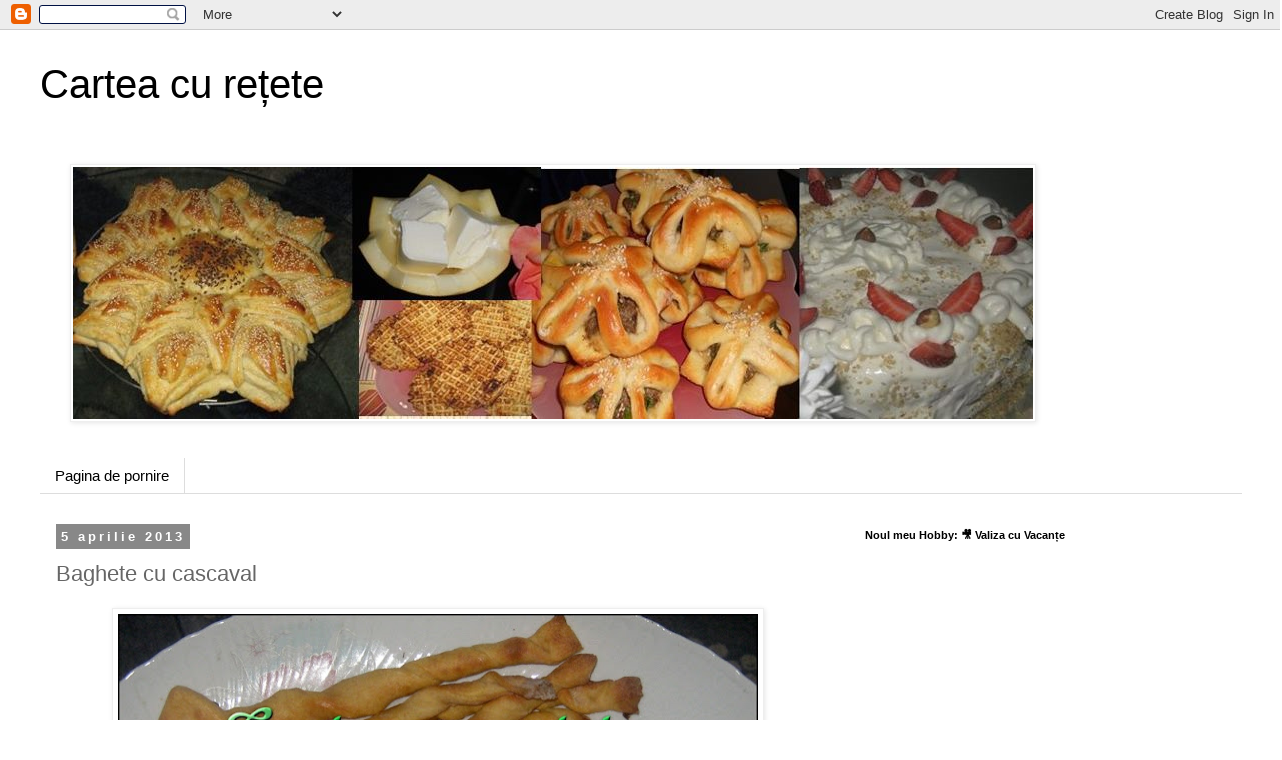

--- FILE ---
content_type: text/html; charset=UTF-8
request_url: http://carteacuretete.blogspot.com/2013/04/baghete-cu-cascaval.html
body_size: 35825
content:
<!DOCTYPE html>
<html class='v2' dir='ltr' lang='ro'>
<head>
<link href='https://www.blogger.com/static/v1/widgets/4128112664-css_bundle_v2.css' rel='stylesheet' type='text/css'/>
<meta content='width=1100' name='viewport'/>
<meta content='text/html; charset=UTF-8' http-equiv='Content-Type'/>
<meta content='blogger' name='generator'/>
<link href='http://carteacuretete.blogspot.com/favicon.ico' rel='icon' type='image/x-icon'/>
<link href='http://carteacuretete.blogspot.com/2013/04/baghete-cu-cascaval.html' rel='canonical'/>
<link rel="alternate" type="application/atom+xml" title="Cartea cu rețete - Atom" href="http://carteacuretete.blogspot.com/feeds/posts/default" />
<link rel="alternate" type="application/rss+xml" title="Cartea cu rețete - RSS" href="http://carteacuretete.blogspot.com/feeds/posts/default?alt=rss" />
<link rel="service.post" type="application/atom+xml" title="Cartea cu rețete - Atom" href="https://www.blogger.com/feeds/4477754249265565484/posts/default" />

<link rel="alternate" type="application/atom+xml" title="Cartea cu rețete - Atom" href="http://carteacuretete.blogspot.com/feeds/2296112982591663620/comments/default" />
<!--Can't find substitution for tag [blog.ieCssRetrofitLinks]-->
<link href='https://blogger.googleusercontent.com/img/b/R29vZ2xl/AVvXsEhWCCp6c3d8c5109s98BqfaCqrUxF997W6gPX4tATM5QmggwlD5aoONSc4oXbFCA2q07HSG42d0lbo7bXLYlLsbVNqJ6MghhnGeYP7gEOP-W96kLhUhAGPXP7LxsERoWvXm47iMYS4LjcNP/s640/IMG_1444.JPG' rel='image_src'/>
<meta content='http://carteacuretete.blogspot.com/2013/04/baghete-cu-cascaval.html' property='og:url'/>
<meta content='Baghete cu cascaval' property='og:title'/>
<meta content='Blog culinar cu rețete diverse - tradiționale, rapide sau de sezon. Cartea cu rețete adună preparate simple și gustoase, cu gust adevărat.' property='og:description'/>
<meta content='https://blogger.googleusercontent.com/img/b/R29vZ2xl/AVvXsEhWCCp6c3d8c5109s98BqfaCqrUxF997W6gPX4tATM5QmggwlD5aoONSc4oXbFCA2q07HSG42d0lbo7bXLYlLsbVNqJ6MghhnGeYP7gEOP-W96kLhUhAGPXP7LxsERoWvXm47iMYS4LjcNP/w1200-h630-p-k-no-nu/IMG_1444.JPG' property='og:image'/>
<title>Cartea cu rețete: Baghete cu cascaval</title>
<style id='page-skin-1' type='text/css'><!--
/*
-----------------------------------------------
Blogger Template Style
Name:     Simple
Designer: Blogger
URL:      www.blogger.com
----------------------------------------------- */
/* Content
----------------------------------------------- */
body {
font: normal normal 16px Georgia, Utopia, 'Palatino Linotype', Palatino, serif;
color: #666666;
background: #ffffff none repeat scroll top left;
padding: 0 0 0 0;
}
html body .region-inner {
min-width: 0;
max-width: 100%;
width: auto;
}
h2 {
font-size: 22px;
}
a:link {
text-decoration:none;
color: #2e5947;
}
a:visited {
text-decoration:none;
color: #888888;
}
a:hover {
text-decoration:underline;
color: #9caf88;
}
.body-fauxcolumn-outer .fauxcolumn-inner {
background: transparent none repeat scroll top left;
_background-image: none;
}
.body-fauxcolumn-outer .cap-top {
position: absolute;
z-index: 1;
height: 400px;
width: 100%;
}
.body-fauxcolumn-outer .cap-top .cap-left {
width: 100%;
background: transparent none repeat-x scroll top left;
_background-image: none;
}
.content-outer {
-moz-box-shadow: 0 0 0 rgba(0, 0, 0, .15);
-webkit-box-shadow: 0 0 0 rgba(0, 0, 0, .15);
-goog-ms-box-shadow: 0 0 0 #333333;
box-shadow: 0 0 0 rgba(0, 0, 0, .15);
margin-bottom: 1px;
}
.content-inner {
padding: 10px 40px;
}
.content-inner {
background-color: #ffffff;
}
/* Header
----------------------------------------------- */
.header-outer {
background: transparent none repeat-x scroll 0 -400px;
_background-image: none;
}
.Header h1 {
font: normal normal 40px 'Trebuchet MS',Trebuchet,Verdana,sans-serif;
color: #000000;
text-shadow: 0 0 0 rgba(0, 0, 0, .2);
}
.Header h1 a {
color: #000000;
}
.Header .description {
font-size: 18px;
color: #000000;
}
.header-inner .Header .titlewrapper {
padding: 22px 0;
}
.header-inner .Header .descriptionwrapper {
padding: 0 0;
}
/* Tabs
----------------------------------------------- */
.tabs-inner .section:first-child {
border-top: 0 solid #dddddd;
}
.tabs-inner .section:first-child ul {
margin-top: -1px;
border-top: 1px solid #dddddd;
border-left: 1px solid #dddddd;
border-right: 1px solid #dddddd;
}
.tabs-inner .widget ul {
background: transparent none repeat-x scroll 0 -800px;
_background-image: none;
border-bottom: 1px solid #dddddd;
margin-top: 0;
margin-left: -30px;
margin-right: -30px;
}
.tabs-inner .widget li a {
display: inline-block;
padding: .6em 1em;
font: normal normal 15px 'Trebuchet MS', Trebuchet, Verdana, sans-serif;
color: #000000;
border-left: 1px solid #ffffff;
border-right: 1px solid #dddddd;
}
.tabs-inner .widget li:first-child a {
border-left: none;
}
.tabs-inner .widget li.selected a, .tabs-inner .widget li a:hover {
color: #000000;
background-color: #eeeeee;
text-decoration: none;
}
/* Columns
----------------------------------------------- */
.main-outer {
border-top: 0 solid transparent;
}
.fauxcolumn-left-outer .fauxcolumn-inner {
border-right: 1px solid transparent;
}
.fauxcolumn-right-outer .fauxcolumn-inner {
border-left: 1px solid transparent;
}
/* Headings
----------------------------------------------- */
div.widget > h2,
div.widget h2.title {
margin: 0 0 1em 0;
font: normal bold 11px 'Trebuchet MS',Trebuchet,Verdana,sans-serif;
color: #000000;
}
/* Widgets
----------------------------------------------- */
.widget .zippy {
color: #999999;
text-shadow: 2px 2px 1px rgba(0, 0, 0, .1);
}
.widget .popular-posts ul {
list-style: none;
}
/* Posts
----------------------------------------------- */
h2.date-header {
font: normal bold 13px Arial, Tahoma, Helvetica, FreeSans, sans-serif;
}
.date-header span {
background-color: #888888;
color: #ffffff;
padding: 0.4em;
letter-spacing: 3px;
margin: inherit;
}
.main-inner {
padding-top: 35px;
padding-bottom: 65px;
}
.main-inner .column-center-inner {
padding: 0 0;
}
.main-inner .column-center-inner .section {
margin: 0 1em;
}
.post {
margin: 0 0 45px 0;
}
h3.post-title, .comments h4 {
font: normal normal 22px 'Trebuchet MS',Trebuchet,Verdana,sans-serif;
margin: .75em 0 0;
}
.post-body {
font-size: 110%;
line-height: 1.4;
position: relative;
}
.post-body img, .post-body .tr-caption-container, .Profile img, .Image img,
.BlogList .item-thumbnail img {
padding: 2px;
background: #ffffff;
border: 1px solid #eeeeee;
-moz-box-shadow: 1px 1px 5px rgba(0, 0, 0, .1);
-webkit-box-shadow: 1px 1px 5px rgba(0, 0, 0, .1);
box-shadow: 1px 1px 5px rgba(0, 0, 0, .1);
}
.post-body img, .post-body .tr-caption-container {
padding: 5px;
}
.post-body .tr-caption-container {
color: #666666;
}
.post-body .tr-caption-container img {
padding: 0;
background: transparent;
border: none;
-moz-box-shadow: 0 0 0 rgba(0, 0, 0, .1);
-webkit-box-shadow: 0 0 0 rgba(0, 0, 0, .1);
box-shadow: 0 0 0 rgba(0, 0, 0, .1);
}
.post-header {
margin: 0 0 1.5em;
line-height: 1.6;
font-size: 90%;
}
.post-footer {
margin: 20px -2px 0;
padding: 5px 10px;
color: #666666;
background-color: #eeeeee;
border-bottom: 1px solid #eeeeee;
line-height: 1.6;
font-size: 90%;
}
#comments .comment-author {
padding-top: 1.5em;
border-top: 1px solid transparent;
background-position: 0 1.5em;
}
#comments .comment-author:first-child {
padding-top: 0;
border-top: none;
}
.avatar-image-container {
margin: .2em 0 0;
}
#comments .avatar-image-container img {
border: 1px solid #eeeeee;
}
/* Comments
----------------------------------------------- */
.comments .comments-content .icon.blog-author {
background-repeat: no-repeat;
background-image: url([data-uri]);
}
.comments .comments-content .loadmore a {
border-top: 1px solid #999999;
border-bottom: 1px solid #999999;
}
.comments .comment-thread.inline-thread {
background-color: #eeeeee;
}
.comments .continue {
border-top: 2px solid #999999;
}
/* Accents
---------------------------------------------- */
.section-columns td.columns-cell {
border-left: 1px solid transparent;
}
.blog-pager {
background: transparent url(https://resources.blogblog.com/blogblog/data/1kt/simple/paging_dot.png) repeat-x scroll top center;
}
.blog-pager-older-link, .home-link,
.blog-pager-newer-link {
background-color: #ffffff;
padding: 5px;
}
.footer-outer {
border-top: 1px dashed #bbbbbb;
}
/* Mobile
----------------------------------------------- */
body.mobile  {
background-size: auto;
}
.mobile .body-fauxcolumn-outer {
background: transparent none repeat scroll top left;
}
.mobile .body-fauxcolumn-outer .cap-top {
background-size: 100% auto;
}
.mobile .content-outer {
-webkit-box-shadow: 0 0 3px rgba(0, 0, 0, .15);
box-shadow: 0 0 3px rgba(0, 0, 0, .15);
}
.mobile .tabs-inner .widget ul {
margin-left: 0;
margin-right: 0;
}
.mobile .post {
margin: 0;
}
.mobile .main-inner .column-center-inner .section {
margin: 0;
}
.mobile .date-header span {
padding: 0.1em 10px;
margin: 0 -10px;
}
.mobile h3.post-title {
margin: 0;
}
.mobile .blog-pager {
background: transparent none no-repeat scroll top center;
}
.mobile .footer-outer {
border-top: none;
}
.mobile .main-inner, .mobile .footer-inner {
background-color: #ffffff;
}
.mobile-index-contents {
color: #666666;
}
.mobile-link-button {
background-color: #2e5947;
}
.mobile-link-button a:link, .mobile-link-button a:visited {
color: #ffffff;
}
.mobile .tabs-inner .section:first-child {
border-top: none;
}
.mobile .tabs-inner .PageList .widget-content {
background-color: #eeeeee;
color: #000000;
border-top: 1px solid #dddddd;
border-bottom: 1px solid #dddddd;
}
.mobile .tabs-inner .PageList .widget-content .pagelist-arrow {
border-left: 1px solid #dddddd;
}

--></style>
<style id='template-skin-1' type='text/css'><!--
body {
min-width: 1282px;
}
.content-outer, .content-fauxcolumn-outer, .region-inner {
min-width: 1282px;
max-width: 1282px;
_width: 1282px;
}
.main-inner .columns {
padding-left: 0px;
padding-right: 407px;
}
.main-inner .fauxcolumn-center-outer {
left: 0px;
right: 407px;
/* IE6 does not respect left and right together */
_width: expression(this.parentNode.offsetWidth -
parseInt("0px") -
parseInt("407px") + 'px');
}
.main-inner .fauxcolumn-left-outer {
width: 0px;
}
.main-inner .fauxcolumn-right-outer {
width: 407px;
}
.main-inner .column-left-outer {
width: 0px;
right: 100%;
margin-left: -0px;
}
.main-inner .column-right-outer {
width: 407px;
margin-right: -407px;
}
#layout {
min-width: 0;
}
#layout .content-outer {
min-width: 0;
width: 800px;
}
#layout .region-inner {
min-width: 0;
width: auto;
}
body#layout div.add_widget {
padding: 8px;
}
body#layout div.add_widget a {
margin-left: 32px;
}
--></style>
<link href='https://www.blogger.com/dyn-css/authorization.css?targetBlogID=4477754249265565484&amp;zx=89958a4e-4a00-405a-9c17-b11810582188' media='none' onload='if(media!=&#39;all&#39;)media=&#39;all&#39;' rel='stylesheet'/><noscript><link href='https://www.blogger.com/dyn-css/authorization.css?targetBlogID=4477754249265565484&amp;zx=89958a4e-4a00-405a-9c17-b11810582188' rel='stylesheet'/></noscript>
<meta name='google-adsense-platform-account' content='ca-host-pub-1556223355139109'/>
<meta name='google-adsense-platform-domain' content='blogspot.com'/>

<!-- data-ad-client=ca-pub-5374559422453484 -->

</head>
<body class='loading variant-simplysimple'>
<div class='navbar section' id='navbar' name='Navbar'><div class='widget Navbar' data-version='1' id='Navbar1'><script type="text/javascript">
    function setAttributeOnload(object, attribute, val) {
      if(window.addEventListener) {
        window.addEventListener('load',
          function(){ object[attribute] = val; }, false);
      } else {
        window.attachEvent('onload', function(){ object[attribute] = val; });
      }
    }
  </script>
<div id="navbar-iframe-container"></div>
<script type="text/javascript" src="https://apis.google.com/js/platform.js"></script>
<script type="text/javascript">
      gapi.load("gapi.iframes:gapi.iframes.style.bubble", function() {
        if (gapi.iframes && gapi.iframes.getContext) {
          gapi.iframes.getContext().openChild({
              url: 'https://www.blogger.com/navbar/4477754249265565484?po\x3d2296112982591663620\x26origin\x3dhttp://carteacuretete.blogspot.com',
              where: document.getElementById("navbar-iframe-container"),
              id: "navbar-iframe"
          });
        }
      });
    </script><script type="text/javascript">
(function() {
var script = document.createElement('script');
script.type = 'text/javascript';
script.src = '//pagead2.googlesyndication.com/pagead/js/google_top_exp.js';
var head = document.getElementsByTagName('head')[0];
if (head) {
head.appendChild(script);
}})();
</script>
</div></div>
<div class='body-fauxcolumns'>
<div class='fauxcolumn-outer body-fauxcolumn-outer'>
<div class='cap-top'>
<div class='cap-left'></div>
<div class='cap-right'></div>
</div>
<div class='fauxborder-left'>
<div class='fauxborder-right'></div>
<div class='fauxcolumn-inner'>
</div>
</div>
<div class='cap-bottom'>
<div class='cap-left'></div>
<div class='cap-right'></div>
</div>
</div>
</div>
<div class='content'>
<div class='content-fauxcolumns'>
<div class='fauxcolumn-outer content-fauxcolumn-outer'>
<div class='cap-top'>
<div class='cap-left'></div>
<div class='cap-right'></div>
</div>
<div class='fauxborder-left'>
<div class='fauxborder-right'></div>
<div class='fauxcolumn-inner'>
</div>
</div>
<div class='cap-bottom'>
<div class='cap-left'></div>
<div class='cap-right'></div>
</div>
</div>
</div>
<div class='content-outer'>
<div class='content-cap-top cap-top'>
<div class='cap-left'></div>
<div class='cap-right'></div>
</div>
<div class='fauxborder-left content-fauxborder-left'>
<div class='fauxborder-right content-fauxborder-right'></div>
<div class='content-inner'>
<header>
<div class='header-outer'>
<div class='header-cap-top cap-top'>
<div class='cap-left'></div>
<div class='cap-right'></div>
</div>
<div class='fauxborder-left header-fauxborder-left'>
<div class='fauxborder-right header-fauxborder-right'></div>
<div class='region-inner header-inner'>
<div class='header section' id='header' name='Antet'><div class='widget Header' data-version='1' id='Header1'>
<div id='header-inner'>
<div class='titlewrapper'>
<h1 class='title'>
<a href='http://carteacuretete.blogspot.com/'>
Cartea cu rețete
</a>
</h1>
</div>
<div class='descriptionwrapper'>
<p class='description'><span>
</span></p>
</div>
</div>
</div></div>
</div>
</div>
<div class='header-cap-bottom cap-bottom'>
<div class='cap-left'></div>
<div class='cap-right'></div>
</div>
</div>
</header>
<div class='tabs-outer'>
<div class='tabs-cap-top cap-top'>
<div class='cap-left'></div>
<div class='cap-right'></div>
</div>
<div class='fauxborder-left tabs-fauxborder-left'>
<div class='fauxborder-right tabs-fauxborder-right'></div>
<div class='region-inner tabs-inner'>
<div class='tabs section' id='crosscol' name='Coloana transversală'><div class='widget Image' data-version='1' id='Image1'>
<h2>Gustos şi sănatos cu Dana Mariette</h2>
<div class='widget-content'>
<img alt='Gustos şi sănatos cu Dana Mariette' height='252' id='Image1_img' src='https://blogger.googleusercontent.com/img/b/R29vZ2xl/AVvXsEg6dEeq1lEg6NVL_4zU4Z7V3LsqK3RphKZbnwe2iQNYGbN7bIKnz2U9M-TNn5XoGYmgahznUXQ6k_x-_1v0kuxgPK-uDi5lsRz322FvYa3Q1qzf0KAOH6s9LaBwA2L_-6IE-hTLmNThgVOF/s960/qqq.jpg' width='960'/>
<br/>
</div>
<div class='clear'></div>
</div></div>
<div class='tabs section' id='crosscol-overflow' name='Cross-Column 2'><div class='widget PageList' data-version='1' id='PageList8'>
<h2>Pages - Menu</h2>
<div class='widget-content'>
<ul>
<li>
<a href='http://carteacuretete.blogspot.com/'>Pagina de pornire</a>
</li>
</ul>
<div class='clear'></div>
</div>
</div></div>
</div>
</div>
<div class='tabs-cap-bottom cap-bottom'>
<div class='cap-left'></div>
<div class='cap-right'></div>
</div>
</div>
<div class='main-outer'>
<div class='main-cap-top cap-top'>
<div class='cap-left'></div>
<div class='cap-right'></div>
</div>
<div class='fauxborder-left main-fauxborder-left'>
<div class='fauxborder-right main-fauxborder-right'></div>
<div class='region-inner main-inner'>
<div class='columns fauxcolumns'>
<div class='fauxcolumn-outer fauxcolumn-center-outer'>
<div class='cap-top'>
<div class='cap-left'></div>
<div class='cap-right'></div>
</div>
<div class='fauxborder-left'>
<div class='fauxborder-right'></div>
<div class='fauxcolumn-inner'>
</div>
</div>
<div class='cap-bottom'>
<div class='cap-left'></div>
<div class='cap-right'></div>
</div>
</div>
<div class='fauxcolumn-outer fauxcolumn-left-outer'>
<div class='cap-top'>
<div class='cap-left'></div>
<div class='cap-right'></div>
</div>
<div class='fauxborder-left'>
<div class='fauxborder-right'></div>
<div class='fauxcolumn-inner'>
</div>
</div>
<div class='cap-bottom'>
<div class='cap-left'></div>
<div class='cap-right'></div>
</div>
</div>
<div class='fauxcolumn-outer fauxcolumn-right-outer'>
<div class='cap-top'>
<div class='cap-left'></div>
<div class='cap-right'></div>
</div>
<div class='fauxborder-left'>
<div class='fauxborder-right'></div>
<div class='fauxcolumn-inner'>
</div>
</div>
<div class='cap-bottom'>
<div class='cap-left'></div>
<div class='cap-right'></div>
</div>
</div>
<!-- corrects IE6 width calculation -->
<div class='columns-inner'>
<div class='column-center-outer'>
<div class='column-center-inner'>
<div class='main section' id='main' name='Număr de telefon principal'><div class='widget Blog' data-version='1' id='Blog1'>
<div class='blog-posts hfeed'>

          <div class="date-outer">
        
<h2 class='date-header'><span>5 aprilie 2013</span></h2>

          <div class="date-posts">
        
<div class='post-outer'>
<div class='post hentry uncustomized-post-template' itemprop='blogPost' itemscope='itemscope' itemtype='http://schema.org/BlogPosting'>
<meta content='https://blogger.googleusercontent.com/img/b/R29vZ2xl/AVvXsEhWCCp6c3d8c5109s98BqfaCqrUxF997W6gPX4tATM5QmggwlD5aoONSc4oXbFCA2q07HSG42d0lbo7bXLYlLsbVNqJ6MghhnGeYP7gEOP-W96kLhUhAGPXP7LxsERoWvXm47iMYS4LjcNP/s640/IMG_1444.JPG' itemprop='image_url'/>
<meta content='4477754249265565484' itemprop='blogId'/>
<meta content='2296112982591663620' itemprop='postId'/>
<a name='2296112982591663620'></a>
<h3 class='post-title entry-title' itemprop='name'>
Baghete cu cascaval
</h3>
<div class='post-header'>
<div class='post-header-line-1'></div>
</div>
<div class='post-body entry-content' id='post-body-2296112982591663620' itemprop='description articleBody'>
<div class="separator" style="clear: both; text-align: center;">
<a href="https://blogger.googleusercontent.com/img/b/R29vZ2xl/AVvXsEhWCCp6c3d8c5109s98BqfaCqrUxF997W6gPX4tATM5QmggwlD5aoONSc4oXbFCA2q07HSG42d0lbo7bXLYlLsbVNqJ6MghhnGeYP7gEOP-W96kLhUhAGPXP7LxsERoWvXm47iMYS4LjcNP/s1600/IMG_1444.JPG" imageanchor="1" style="margin-left: 1em; margin-right: 1em;"><img border="0" height="444" src="https://blogger.googleusercontent.com/img/b/R29vZ2xl/AVvXsEhWCCp6c3d8c5109s98BqfaCqrUxF997W6gPX4tATM5QmggwlD5aoONSc4oXbFCA2q07HSG42d0lbo7bXLYlLsbVNqJ6MghhnGeYP7gEOP-W96kLhUhAGPXP7LxsERoWvXm47iMYS4LjcNP/s640/IMG_1444.JPG" width="640" /></a></div>
<br />
<br />
<br />
Imi plac aluaturile sarate,iar acesta e unul dintre preferate....<br />
<br />
<br />
<a name="more"></a><br />
<br />
<br />
INGREDIENTE<br />
<u><b>Pentru aluat:</b></u><br />
100 ml lapte caldut<br />
120 g cascaval ras<br />
1 ou<br />
1/2 lingurita zahar<br />
1/2 lingurita sare<br />
1/2 lingurita boia dulce<br />
300 g faina<br />
7 g drojdie uscata<br />
<br />
<b style="text-decoration: underline;">Pentru uns deasupra:</b>un galbenus amestecat cu putin lapte<br />
<br />
Ingredientele se pun, in ordinea de mai sus ,in masina de paine, pe programul aluat .Dupa 1h25 min:<br />
<br />
<div class="separator" style="clear: both; text-align: center;">
<a href="https://blogger.googleusercontent.com/img/b/R29vZ2xl/AVvXsEgawSBOeHqcv73rjLZf7zD_tWZu_oqmMjQfRYC6U6iuEbVWmJC4wR_yjSE4nrMd5tt66i-0bgzySp5fWoZ6nfQakCxb4WseRaf83sJys_Tp6gbYln3efVDCWRj0hdECXWfVlBly2ejwveL2/s1600/IMG_1431.JPG" imageanchor="1" style="margin-left: 1em; margin-right: 1em;"><img border="0" height="416" src="https://blogger.googleusercontent.com/img/b/R29vZ2xl/AVvXsEgawSBOeHqcv73rjLZf7zD_tWZu_oqmMjQfRYC6U6iuEbVWmJC4wR_yjSE4nrMd5tt66i-0bgzySp5fWoZ6nfQakCxb4WseRaf83sJys_Tp6gbYln3efVDCWRj0hdECXWfVlBly2ejwveL2/s640/IMG_1431.JPG" width="640" /></a></div>
<div class="separator" style="clear: both; text-align: center;">
<br /></div>
Se intinde o foaie dreptunghiulara ,se taie fasii,se rasucesc si se pun intr-o tava,pe hartie de copt...se pensuleaza un galbenus amestecat cu lapte si se pun in cuptorul preincalzit la 200<span style="background-color: white; color: #444444; font-family: arial, sans-serif; line-height: 16px;">&nbsp;</span><span style="background-color: white; color: #444444; font-family: arial, sans-serif; line-height: 16px;">&#176;C:</span><br />
<span style="background-color: white; color: #444444; font-family: arial, sans-serif; line-height: 16px;"><br /></span>
<span style="background-color: white; color: #444444; line-height: 16px;"><span style="font-family: Arial, Helvetica, sans-serif;"><br /></span></span>
<br />
<div class="separator" style="clear: both; text-align: center;">
<a href="https://blogger.googleusercontent.com/img/b/R29vZ2xl/AVvXsEja5rO6M_-1kjagNHNPSB2gWlKEDWkfKSHbBKCUB-NrcdOFpdUtPw6b2Zgbc-HAM_g1IuirMWOckfjm4FHvuo2Jwm2cYSnMturHkoSm-9pvyaOuEtegaY38DOkm8G2u-QUyu92iTuOKoNIV/s1600/IMG_1434.JPG" imageanchor="1" style="margin-left: 1em; margin-right: 1em;"><img border="0" height="435" src="https://blogger.googleusercontent.com/img/b/R29vZ2xl/AVvXsEja5rO6M_-1kjagNHNPSB2gWlKEDWkfKSHbBKCUB-NrcdOFpdUtPw6b2Zgbc-HAM_g1IuirMWOckfjm4FHvuo2Jwm2cYSnMturHkoSm-9pvyaOuEtegaY38DOkm8G2u-QUyu92iTuOKoNIV/s640/IMG_1434.JPG" width="640" /></a></div>
<span style="background-color: white; color: #444444; line-height: 16px;"><span style="font-family: Arial, Helvetica, sans-serif;">.</span></span><br />
<div class="separator" style="clear: both; text-align: center;">
<a href="https://blogger.googleusercontent.com/img/b/R29vZ2xl/AVvXsEhSRqCGYEYLtMghP0ScqbVcKS6Bz77JBy8n_1ubGmsarXxi_BP8TRadku0V1DeU1waaBkkws15J4eQdi16XSCE2_g4eyEE-X_7ZKMcwQxQSjyrxownywqLTD8FeAL_svX9LFvjAX24XtWvF/s1600/IMG_1436.JPG" imageanchor="1" style="margin-left: 1em; margin-right: 1em;"><img border="0" height="411" src="https://blogger.googleusercontent.com/img/b/R29vZ2xl/AVvXsEhSRqCGYEYLtMghP0ScqbVcKS6Bz77JBy8n_1ubGmsarXxi_BP8TRadku0V1DeU1waaBkkws15J4eQdi16XSCE2_g4eyEE-X_7ZKMcwQxQSjyrxownywqLTD8FeAL_svX9LFvjAX24XtWvF/s640/IMG_1436.JPG" width="640" /></a></div>
<br />
<br />
Dupa 15 min:<br />
<br />
<div class="separator" style="clear: both; text-align: center;">
<a href="https://blogger.googleusercontent.com/img/b/R29vZ2xl/AVvXsEhRV9qBLnGU8prnChAlypBb_A9xFJwLl2B744zgaBjpXElgkcNvaFF0p6_2EHUypFKtb0j2vIFjT1OWToJyFyN0pjbMWL_wtSr4SnivfP094j0V-V1gaF15NA1ebb-fdDj4_u3b4WoOTnXL/s1600/IMG_1446.JPG" imageanchor="1" style="margin-left: 1em; margin-right: 1em;"><img border="0" height="640" src="https://blogger.googleusercontent.com/img/b/R29vZ2xl/AVvXsEhRV9qBLnGU8prnChAlypBb_A9xFJwLl2B744zgaBjpXElgkcNvaFF0p6_2EHUypFKtb0j2vIFjT1OWToJyFyN0pjbMWL_wtSr4SnivfP094j0V-V1gaF15NA1ebb-fdDj4_u3b4WoOTnXL/s640/IMG_1446.JPG" width="491" /></a></div>
<br />
Se racesc pe un gratar si ...&nbsp;<span style="font-family: Courier New, Courier, monospace;"><b>POFTA BUNA!</b></span><br />
<br />
<div class="separator" style="clear: both; text-align: center;">
<a href="https://blogger.googleusercontent.com/img/b/R29vZ2xl/AVvXsEjCDI4RUncGYgTajGONLKEV-ppk7hIofNF5ev4097TmfxX_qCR8srKmTKa3d39H4VqBOL7rli1FCxQLsiYcFpqfIJ9vkHyEpK679Tx-sgU-Cnnbph8XmlJb7adHZ2hvaeKWvKvQbBAa_Uxn/s1600/IMG_1441.JPG" imageanchor="1" style="margin-left: 1em; margin-right: 1em;"><img border="0" height="436" src="https://blogger.googleusercontent.com/img/b/R29vZ2xl/AVvXsEjCDI4RUncGYgTajGONLKEV-ppk7hIofNF5ev4097TmfxX_qCR8srKmTKa3d39H4VqBOL7rli1FCxQLsiYcFpqfIJ9vkHyEpK679Tx-sgU-Cnnbph8XmlJb7adHZ2hvaeKWvKvQbBAa_Uxn/s640/IMG_1441.JPG" width="640" /></a></div>
<br />
<div style='clear: both;'></div>
</div>
<div class='post-footer'>
<div class='post-footer-line post-footer-line-1'>
<span class='post-author vcard'>
</span>
<span class='post-timestamp'>
la
<meta content='http://carteacuretete.blogspot.com/2013/04/baghete-cu-cascaval.html' itemprop='url'/>
<a class='timestamp-link' href='http://carteacuretete.blogspot.com/2013/04/baghete-cu-cascaval.html' rel='bookmark' title='permanent link'><abbr class='published' itemprop='datePublished' title='2013-04-05T21:07:00+03:00'>vineri, aprilie 05, 2013</abbr></a>
</span>
<span class='post-comment-link'>
</span>
<span class='post-icons'>
<span class='item-action'>
<a href='https://www.blogger.com/email-post/4477754249265565484/2296112982591663620' title='Trimiteți postarea prin e-mail'>
<img alt='' class='icon-action' height='13' src='https://resources.blogblog.com/img/icon18_email.gif' width='18'/>
</a>
</span>
<span class='item-control blog-admin pid-408822732'>
<a href='https://www.blogger.com/post-edit.g?blogID=4477754249265565484&postID=2296112982591663620&from=pencil' title='Editați postarea'>
<img alt='' class='icon-action' height='18' src='https://resources.blogblog.com/img/icon18_edit_allbkg.gif' width='18'/>
</a>
</span>
</span>
<div class='post-share-buttons goog-inline-block'>
</div>
</div>
<div class='post-footer-line post-footer-line-2'>
<span class='post-labels'>
Etichete:
<a href='http://carteacuretete.blogspot.com/search/label/aluaturi%20sarate' rel='tag'>aluaturi sarate</a>
</span>
</div>
<div class='post-footer-line post-footer-line-3'>
<span class='post-location'>
</span>
</div>
</div>
</div>
<div class='comments' id='comments'>
<a name='comments'></a>
<h4>4 comentarii:</h4>
<div id='Blog1_comments-block-wrapper'>
<dl class='avatar-comment-indent' id='comments-block'>
<dt class='comment-author ' id='c8222322117495157081'>
<a name='c8222322117495157081'></a>
<div class="avatar-image-container vcard"><span dir="ltr"><a href="https://www.blogger.com/profile/02933194639097069758" target="" rel="nofollow" onclick="" class="avatar-hovercard" id="av-8222322117495157081-02933194639097069758"><img src="https://resources.blogblog.com/img/blank.gif" width="35" height="35" class="delayLoad" style="display: none;" longdesc="//blogger.googleusercontent.com/img/b/R29vZ2xl/AVvXsEhWmgMGE5Ps_ZyfxEHxROHA0fXCCHF_aPR8VfYUoxNAjX-TH6aS6vJ-ZiaMH8FOl_E9aZ0ygxP4YE4je79ExbJRCXkrosEPHzoWpXRam1jfU-MwG3MPa57Dwt75nuE/s45-c/cat-family-portrait-jennifer-alvarez.jpg" alt="" title="Danutza">

<noscript><img src="//blogger.googleusercontent.com/img/b/R29vZ2xl/AVvXsEhWmgMGE5Ps_ZyfxEHxROHA0fXCCHF_aPR8VfYUoxNAjX-TH6aS6vJ-ZiaMH8FOl_E9aZ0ygxP4YE4je79ExbJRCXkrosEPHzoWpXRam1jfU-MwG3MPa57Dwt75nuE/s45-c/cat-family-portrait-jennifer-alvarez.jpg" width="35" height="35" class="photo" alt=""></noscript></a></span></div>
<a href='https://www.blogger.com/profile/02933194639097069758' rel='nofollow'>Danutza</a>
spunea...
</dt>
<dd class='comment-body' id='Blog1_cmt-8222322117495157081'>
<p>
MMmm, super bune! Toata ziua as rontai :)
</p>
</dd>
<dd class='comment-footer'>
<span class='comment-timestamp'>
<a href='http://carteacuretete.blogspot.com/2013/04/baghete-cu-cascaval.html?showComment=1365256263801#c8222322117495157081' title='comment permalink'>
6 aprilie 2013 la 16:51
</a>
<span class='item-control blog-admin pid-1429156842'>
<a class='comment-delete' href='https://www.blogger.com/comment/delete/4477754249265565484/8222322117495157081' title='Ștergeți comentariul'>
<img src='https://resources.blogblog.com/img/icon_delete13.gif'/>
</a>
</span>
</span>
</dd>
<dt class='comment-author ' id='c4284912116437526049'>
<a name='c4284912116437526049'></a>
<div class="avatar-image-container avatar-stock"><span dir="ltr"><a href="https://www.blogger.com/profile/00767813706171342866" target="" rel="nofollow" onclick="" class="avatar-hovercard" id="av-4284912116437526049-00767813706171342866"><img src="//www.blogger.com/img/blogger_logo_round_35.png" width="35" height="35" alt="" title="Nadji">

</a></span></div>
<a href='https://www.blogger.com/profile/00767813706171342866' rel='nofollow'>Nadji</a>
spunea...
</dt>
<dd class='comment-body' id='Blog1_cmt-4284912116437526049'>
<p>
C&#39;est délicieux. J&#39;aime beaucoup moi aussi.<br />A bientôt
</p>
</dd>
<dd class='comment-footer'>
<span class='comment-timestamp'>
<a href='http://carteacuretete.blogspot.com/2013/04/baghete-cu-cascaval.html?showComment=1365337084704#c4284912116437526049' title='comment permalink'>
7 aprilie 2013 la 15:18
</a>
<span class='item-control blog-admin pid-1603327470'>
<a class='comment-delete' href='https://www.blogger.com/comment/delete/4477754249265565484/4284912116437526049' title='Ștergeți comentariul'>
<img src='https://resources.blogblog.com/img/icon_delete13.gif'/>
</a>
</span>
</span>
</dd>
<dt class='comment-author ' id='c8312525094863532776'>
<a name='c8312525094863532776'></a>
<div class="avatar-image-container vcard"><span dir="ltr"><a href="https://www.blogger.com/profile/00195281903569722759" target="" rel="nofollow" onclick="" class="avatar-hovercard" id="av-8312525094863532776-00195281903569722759"><img src="https://resources.blogblog.com/img/blank.gif" width="35" height="35" class="delayLoad" style="display: none;" longdesc="//blogger.googleusercontent.com/img/b/R29vZ2xl/AVvXsEjW-NL09CBIp2zoXsoNQJQpvjezo20vO-iNooMPnWzo48p2I7-VRveh_OdJe6yCGKU8ODIO5vwzSDM6sjpatIbp3rEJDsYfgoxcqupKQcj3BHhnZpYG61ip0SjDafHRyg/s45-c/profilo.jpg" alt="" title="Agenda di Nico ">

<noscript><img src="//blogger.googleusercontent.com/img/b/R29vZ2xl/AVvXsEjW-NL09CBIp2zoXsoNQJQpvjezo20vO-iNooMPnWzo48p2I7-VRveh_OdJe6yCGKU8ODIO5vwzSDM6sjpatIbp3rEJDsYfgoxcqupKQcj3BHhnZpYG61ip0SjDafHRyg/s45-c/profilo.jpg" width="35" height="35" class="photo" alt=""></noscript></a></span></div>
<a href='https://www.blogger.com/profile/00195281903569722759' rel='nofollow'>Agenda di Nico </a>
spunea...
</dt>
<dd class='comment-body' id='Blog1_cmt-8312525094863532776'>
<p>
Ce bune sunt! Chiar mi-ai facut pofta. Si eu cand fac saratele ,se termina imediat .<br />toate cele bune!
</p>
</dd>
<dd class='comment-footer'>
<span class='comment-timestamp'>
<a href='http://carteacuretete.blogspot.com/2013/04/baghete-cu-cascaval.html?showComment=1365372651332#c8312525094863532776' title='comment permalink'>
8 aprilie 2013 la 01:10
</a>
<span class='item-control blog-admin pid-9660936'>
<a class='comment-delete' href='https://www.blogger.com/comment/delete/4477754249265565484/8312525094863532776' title='Ștergeți comentariul'>
<img src='https://resources.blogblog.com/img/icon_delete13.gif'/>
</a>
</span>
</span>
</dd>
<dt class='comment-author ' id='c5911239418229763953'>
<a name='c5911239418229763953'></a>
<div class="avatar-image-container vcard"><span dir="ltr"><a href="https://www.blogger.com/profile/16657117739842481805" target="" rel="nofollow" onclick="" class="avatar-hovercard" id="av-5911239418229763953-16657117739842481805"><img src="https://resources.blogblog.com/img/blank.gif" width="35" height="35" class="delayLoad" style="display: none;" longdesc="//blogger.googleusercontent.com/img/b/R29vZ2xl/AVvXsEh3cOYCsyysZXTjUtLo1uCFvbYKq4CajxQLQMwm2VTDvtZ5w6sHOjKMnGJLP5zdqXYQ44Biye12l1D58neNSjxdc7f0LguV5woUmclYOKFL89lscMQeb95qN3WHmAXsFxw/s45-c/25633046.jpg" alt="" title="Maya">

<noscript><img src="//blogger.googleusercontent.com/img/b/R29vZ2xl/AVvXsEh3cOYCsyysZXTjUtLo1uCFvbYKq4CajxQLQMwm2VTDvtZ5w6sHOjKMnGJLP5zdqXYQ44Biye12l1D58neNSjxdc7f0LguV5woUmclYOKFL89lscMQeb95qN3WHmAXsFxw/s45-c/25633046.jpg" width="35" height="35" class="photo" alt=""></noscript></a></span></div>
<a href='https://www.blogger.com/profile/16657117739842481805' rel='nofollow'>Maya</a>
spunea...
</dt>
<dd class='comment-body' id='Blog1_cmt-5911239418229763953'>
<p>
Bune rau baghetelele astea!
</p>
</dd>
<dd class='comment-footer'>
<span class='comment-timestamp'>
<a href='http://carteacuretete.blogspot.com/2013/04/baghete-cu-cascaval.html?showComment=1366195571230#c5911239418229763953' title='comment permalink'>
17 aprilie 2013 la 13:46
</a>
<span class='item-control blog-admin pid-784264002'>
<a class='comment-delete' href='https://www.blogger.com/comment/delete/4477754249265565484/5911239418229763953' title='Ștergeți comentariul'>
<img src='https://resources.blogblog.com/img/icon_delete13.gif'/>
</a>
</span>
</span>
</dd>
</dl>
</div>
<p class='comment-footer'>
<a href='https://www.blogger.com/comment/fullpage/post/4477754249265565484/2296112982591663620' onclick=''>Trimiteți un comentariu</a>
</p>
</div>
</div>

        </div></div>
      
</div>
<div class='blog-pager' id='blog-pager'>
<span id='blog-pager-newer-link'>
<a class='blog-pager-newer-link' href='http://carteacuretete.blogspot.com/2013/10/dulceata-de-gutui.html' id='Blog1_blog-pager-newer-link' title='Postare mai nouă'>Postare mai nouă</a>
</span>
<span id='blog-pager-older-link'>
<a class='blog-pager-older-link' href='http://carteacuretete.blogspot.com/2013/03/prajitura-cu-nuca-de-cocos.html' id='Blog1_blog-pager-older-link' title='Postare mai veche'>Postare mai veche</a>
</span>
<a class='home-link' href='http://carteacuretete.blogspot.com/'>Pagina de pornire</a>
</div>
<div class='clear'></div>
<div class='post-feeds'>
<div class='feed-links'>
Abonați-vă la:
<a class='feed-link' href='http://carteacuretete.blogspot.com/feeds/2296112982591663620/comments/default' target='_blank' type='application/atom+xml'>Postare comentarii (Atom)</a>
</div>
</div>
</div><div class='widget Label' data-version='1' id='Label1'>
<h2>Etichete</h2>
<div class='widget-content cloud-label-widget-content'>
<span class='label-size label-size-3'>
<a dir='ltr' href='http://carteacuretete.blogspot.com/search/label/aluaturi%20dulci'>aluaturi dulci</a>
<span class='label-count' dir='ltr'>(5)</span>
</span>
<span class='label-size label-size-4'>
<a dir='ltr' href='http://carteacuretete.blogspot.com/search/label/aluaturi%20sarate'>aluaturi sarate</a>
<span class='label-count' dir='ltr'>(16)</span>
</span>
<span class='label-size label-size-4'>
<a dir='ltr' href='http://carteacuretete.blogspot.com/search/label/aperitiv'>aperitiv</a>
<span class='label-count' dir='ltr'>(9)</span>
</span>
<span class='label-size label-size-2'>
<a dir='ltr' href='http://carteacuretete.blogspot.com/search/label/conserve%20pentru%20iarna'>conserve pentru iarna</a>
<span class='label-count' dir='ltr'>(3)</span>
</span>
<span class='label-size label-size-2'>
<a dir='ltr' href='http://carteacuretete.blogspot.com/search/label/deserturi'>deserturi</a>
<span class='label-count' dir='ltr'>(2)</span>
</span>
<span class='label-size label-size-2'>
<a dir='ltr' href='http://carteacuretete.blogspot.com/search/label/dieta'>dieta</a>
<span class='label-count' dir='ltr'>(2)</span>
</span>
<span class='label-size label-size-1'>
<a dir='ltr' href='http://carteacuretete.blogspot.com/search/label/dulceata'>dulceata</a>
<span class='label-count' dir='ltr'>(1)</span>
</span>
<span class='label-size label-size-1'>
<a dir='ltr' href='http://carteacuretete.blogspot.com/search/label/inghetata'>inghetata</a>
<span class='label-count' dir='ltr'>(1)</span>
</span>
<span class='label-size label-size-5'>
<a dir='ltr' href='http://carteacuretete.blogspot.com/search/label/mancaruri'>mancaruri</a>
<span class='label-count' dir='ltr'>(25)</span>
</span>
<span class='label-size label-size-4'>
<a dir='ltr' href='http://carteacuretete.blogspot.com/search/label/mancaruri%20vegetariene'>mancaruri vegetariene</a>
<span class='label-count' dir='ltr'>(12)</span>
</span>
<span class='label-size label-size-5'>
<a dir='ltr' href='http://carteacuretete.blogspot.com/search/label/paine'>paine</a>
<span class='label-count' dir='ltr'>(18)</span>
</span>
<span class='label-size label-size-1'>
<a dir='ltr' href='http://carteacuretete.blogspot.com/search/label/paine%20la%20masina'>paine la masina</a>
<span class='label-count' dir='ltr'>(1)</span>
</span>
<span class='label-size label-size-2'>
<a dir='ltr' href='http://carteacuretete.blogspot.com/search/label/paste'>paste</a>
<span class='label-count' dir='ltr'>(2)</span>
</span>
<span class='label-size label-size-2'>
<a dir='ltr' href='http://carteacuretete.blogspot.com/search/label/pizza'>pizza</a>
<span class='label-count' dir='ltr'>(2)</span>
</span>
<span class='label-size label-size-4'>
<a dir='ltr' href='http://carteacuretete.blogspot.com/search/label/prajituri'>prajituri</a>
<span class='label-count' dir='ltr'>(8)</span>
</span>
<span class='label-size label-size-1'>
<a dir='ltr' href='http://carteacuretete.blogspot.com/search/label/premii'>premii</a>
<span class='label-count' dir='ltr'>(1)</span>
</span>
<span class='label-size label-size-1'>
<a dir='ltr' href='http://carteacuretete.blogspot.com/search/label/premiu'>premiu</a>
<span class='label-count' dir='ltr'>(1)</span>
</span>
<span class='label-size label-size-2'>
<a dir='ltr' href='http://carteacuretete.blogspot.com/search/label/preparate%20peste'>preparate peste</a>
<span class='label-count' dir='ltr'>(3)</span>
</span>
<span class='label-size label-size-2'>
<a dir='ltr' href='http://carteacuretete.blogspot.com/search/label/salata'>salata</a>
<span class='label-count' dir='ltr'>(3)</span>
</span>
<span class='label-size label-size-2'>
<a dir='ltr' href='http://carteacuretete.blogspot.com/search/label/sanatate'>sanatate</a>
<span class='label-count' dir='ltr'>(2)</span>
</span>
<span class='label-size label-size-1'>
<a dir='ltr' href='http://carteacuretete.blogspot.com/search/label/sucuri'>sucuri</a>
<span class='label-count' dir='ltr'>(1)</span>
</span>
<span class='label-size label-size-3'>
<a dir='ltr' href='http://carteacuretete.blogspot.com/search/label/supa'>supa</a>
<span class='label-count' dir='ltr'>(5)</span>
</span>
<span class='label-size label-size-3'>
<a dir='ltr' href='http://carteacuretete.blogspot.com/search/label/tort'>tort</a>
<span class='label-count' dir='ltr'>(7)</span>
</span>
<div class='clear'></div>
</div>
</div><div class='widget HTML' data-version='1' id='HTML2'>
<div class='widget-content'>
<!-- Global site tag (gtag.js) - Google Analytics -->
<script async src="https://www.googletagmanager.com/gtag/js?id=UA-135500972-1"></script>
<script>
  window.dataLayer = window.dataLayer || [];
  function gtag(){dataLayer.push(arguments);}
  gtag('js', new Date());

  gtag('config', 'UA-135500972-1');
</script>
</div>
<div class='clear'></div>
</div></div>
</div>
</div>
<div class='column-left-outer'>
<div class='column-left-inner'>
<aside>
</aside>
</div>
</div>
<div class='column-right-outer'>
<div class='column-right-inner'>
<aside>
<div class='sidebar section' id='sidebar-right-1'><div class='widget HTML' data-version='1' id='HTML1'>
<h2 class='title'>Noul meu Hobby: 🎥 Valiza cu Vacanțe</h2>
<div class='widget-content'>
<iframe src='https://www.youtube.com/embed/?listType=playlist&list=UUV2a_mltV1jvG_zM5cGZ7dQ' frameborder='0' allowfullscreen /></iframe>
</div>
<div class='clear'></div>
</div><div class='widget BloggerButton' data-version='1' id='BloggerButton1'>
<div class='widget-content'>
<a href='https://www.blogger.com'><img alt='Powered By Blogger' src='https://img1.blogblog.com/html/buttons/blogger-simple-kahki.gif'/></a>
<div class='clear'></div>
</div>
</div><div class='widget BlogSearch' data-version='1' id='BlogSearch1'>
<h2 class='title'>Cauta reteta</h2>
<div class='widget-content'>
<div id='BlogSearch1_form'>
<form action='http://carteacuretete.blogspot.com/search' class='gsc-search-box' target='_top'>
<table cellpadding='0' cellspacing='0' class='gsc-search-box'>
<tbody>
<tr>
<td class='gsc-input'>
<input autocomplete='off' class='gsc-input' name='q' size='10' title='search' type='text' value=''/>
</td>
<td class='gsc-search-button'>
<input class='gsc-search-button' title='search' type='submit' value='Căutare'/>
</td>
</tr>
</tbody>
</table>
</form>
</div>
</div>
<div class='clear'></div>
</div><div class='widget Followers' data-version='1' id='Followers1'>
<div class='widget-content'>
<div id='Followers1-wrapper'>
<div style='margin-right:2px;'>
<div><script type="text/javascript" src="https://apis.google.com/js/platform.js"></script>
<div id="followers-iframe-container"></div>
<script type="text/javascript">
    window.followersIframe = null;
    function followersIframeOpen(url) {
      gapi.load("gapi.iframes", function() {
        if (gapi.iframes && gapi.iframes.getContext) {
          window.followersIframe = gapi.iframes.getContext().openChild({
            url: url,
            where: document.getElementById("followers-iframe-container"),
            messageHandlersFilter: gapi.iframes.CROSS_ORIGIN_IFRAMES_FILTER,
            messageHandlers: {
              '_ready': function(obj) {
                window.followersIframe.getIframeEl().height = obj.height;
              },
              'reset': function() {
                window.followersIframe.close();
                followersIframeOpen("https://www.blogger.com/followers/frame/4477754249265565484?colors\x3dCgt0cmFuc3BhcmVudBILdHJhbnNwYXJlbnQaByM2NjY2NjYiByMyZTU5NDcqByNmZmZmZmYyByMwMDAwMDA6ByM2NjY2NjZCByMyZTU5NDdKByM5OTk5OTlSByMyZTU5NDdaC3RyYW5zcGFyZW50\x26pageSize\x3d21\x26hl\x3dro\x26origin\x3dhttp://carteacuretete.blogspot.com");
              },
              'open': function(url) {
                window.followersIframe.close();
                followersIframeOpen(url);
              }
            }
          });
        }
      });
    }
    followersIframeOpen("https://www.blogger.com/followers/frame/4477754249265565484?colors\x3dCgt0cmFuc3BhcmVudBILdHJhbnNwYXJlbnQaByM2NjY2NjYiByMyZTU5NDcqByNmZmZmZmYyByMwMDAwMDA6ByM2NjY2NjZCByMyZTU5NDdKByM5OTk5OTlSByMyZTU5NDdaC3RyYW5zcGFyZW50\x26pageSize\x3d21\x26hl\x3dro\x26origin\x3dhttp://carteacuretete.blogspot.com");
  </script></div>
</div>
</div>
<div class='clear'></div>
</div>
</div><div class='widget PopularPosts' data-version='1' id='PopularPosts1'>
<h2>Popular Posts</h2>
<div class='widget-content popular-posts'>
<ul>
<li>
<div class='item-content'>
<div class='item-thumbnail'>
<a href='http://carteacuretete.blogspot.com/2013/01/placinta-cu-branza-dulce.html' target='_blank'>
<img alt='' border='0' src='https://blogger.googleusercontent.com/img/b/R29vZ2xl/AVvXsEiwyTOp7F8h1z_EPbM3JX1UNQLJSXDFNIQ85EJ9igyZbAyUovZVGrJmuVZYjL7Kn6fqJgHdQGf6khd4HkoSELvcoW3h-jG7yogT7lC7GrbqZvCJYbGDrtRiKWrGwdZbTUX6eRhIF3WQfAZ2/w72-h72-p-k-no-nu/DSCN0130.JPG'/>
</a>
</div>
<div class='item-title'><a href='http://carteacuretete.blogspot.com/2013/01/placinta-cu-branza-dulce.html'>Placinta cu branza dulce</a></div>
<div class='item-snippet'>
</div>
</div>
<div style='clear: both;'></div>
</li>
<li>
<div class='item-content'>
<div class='item-thumbnail'>
<a href='http://carteacuretete.blogspot.com/2018/02/pizza-camembert.html' target='_blank'>
<img alt='' border='0' src='https://blogger.googleusercontent.com/img/b/R29vZ2xl/AVvXsEhFCEa3xrz_NgWHycNyFe76gxE72UmcD3LX6h08lgpR2jb-vSY54ObmDTn34kzrp2XydvqfjGlRnGqnsw8UuMXghakL95Cb6zYrV03Ye0HospTNMThOqGWMWNX0FZS0bruE2IrVdFB2hHJ-/w72-h72-p-k-no-nu/17.JPG'/>
</a>
</div>
<div class='item-title'><a href='http://carteacuretete.blogspot.com/2018/02/pizza-camembert.html'>Pizza  camembert</a></div>
<div class='item-snippet'>             Un călător ce poposise in Franța i-ar fi scris unui prieten: &#8222;Aici se trăiește foarte rău. Vinul este vechi, iar branza are in ...</div>
</div>
<div style='clear: both;'></div>
</li>
<li>
<div class='item-content'>
<div class='item-thumbnail'>
<a href='http://carteacuretete.blogspot.com/2018/02/ghiveci-calugaresc.html' target='_blank'>
<img alt='' border='0' src='https://blogger.googleusercontent.com/img/b/R29vZ2xl/AVvXsEi9N-mtglbXD5F6fW3NipxYBaW6TJHGUDEZmtfhhqBIA8bQLP6BqQTeJlLySLXue1_2pZeQbKBfVAlAfKUCCx1n9TtqBoYIc3sVn2wL9XbwfCJpv4JRWUbePpEtY4c09lW7fc2YWO1ID3oK/w72-h72-p-k-no-nu/4.JPG'/>
</a>
</div>
<div class='item-title'><a href='http://carteacuretete.blogspot.com/2018/02/ghiveci-calugaresc.html'>Ghiveci călugăresc</a></div>
<div class='item-snippet'>  Din vol.6 al cărtii lui Radu Anton Roman am gătit un ghiveci delicios...                    </div>
</div>
<div style='clear: both;'></div>
</li>
<li>
<div class='item-content'>
<div class='item-thumbnail'>
<a href='http://carteacuretete.blogspot.com/2011/04/varza-clujasca.html' target='_blank'>
<img alt='' border='0' src='https://blogger.googleusercontent.com/img/b/R29vZ2xl/AVvXsEi_x3o30LCQ2L6Eup9CQVRLijv_9z87nMSA7KCjnBD9vDTtvRlFyK4PvbozGX3aRc59pUD9Zv_iTUXJtK2E3OsLw7h8FvX7Grh68lCq2QA-QTFzk-UODfMEaOzZU8xdm_T2tUb7n5fmXQ6Y/w72-h72-p-k-no-nu/4.JPG'/>
</a>
</div>
<div class='item-title'><a href='http://carteacuretete.blogspot.com/2011/04/varza-clujasca.html'>Varza à la Cluj</a></div>
<div class='item-snippet'>
</div>
</div>
<div style='clear: both;'></div>
</li>
<li>
<div class='item-content'>
<div class='item-thumbnail'>
<a href='http://carteacuretete.blogspot.com/2011/08/pestisori-cu-branza.html' target='_blank'>
<img alt='' border='0' src='https://blogger.googleusercontent.com/img/b/R29vZ2xl/AVvXsEjDTnFON9kKHAeWBZHJGRuStXlPJkzbn-V-L_s5aJzhbq4iQUUrUaP-goiwlivF4wIDcbnEcZNchmvcH2spI0KRMsxAYD7CcVwkSuvknld5-Wy9gob3Md8XJBgc4EU8cjga7N8pf6NQ1ya3/w72-h72-p-k-no-nu/7.JPG'/>
</a>
</div>
<div class='item-title'><a href='http://carteacuretete.blogspot.com/2011/08/pestisori-cu-branza.html'>pestisori cu branza</a></div>
<div class='item-snippet'>
</div>
</div>
<div style='clear: both;'></div>
</li>
<li>
<div class='item-content'>
<div class='item-thumbnail'>
<a href='http://carteacuretete.blogspot.com/2011/03/painici-cu-broccoli.html' target='_blank'>
<img alt='' border='0' src='https://blogger.googleusercontent.com/img/b/R29vZ2xl/AVvXsEhWhJcigj1vYo4Bo8gvswA4xGYKgz5p-gzra7EZiI6zqg4_AfPmKpeAHf9RAR64oQM84KS2Po5NBxmrvNiZIBZw0dnWDSrkB4gQRIOpyfxdNwMkNvZ7Af0Sv4oP6E098fjISAsiT4vk20Tx/w72-h72-p-k-no-nu/1.jpg'/>
</a>
</div>
<div class='item-title'><a href='http://carteacuretete.blogspot.com/2011/03/painici-cu-broccoli.html'>Paine cu broccoli</a></div>
<div class='item-snippet'>
</div>
</div>
<div style='clear: both;'></div>
</li>
<li>
<div class='item-content'>
<div class='item-thumbnail'>
<a href='http://carteacuretete.blogspot.com/2011/03/rulouri-cu-carne-de-curcan-si-cascaval.html' target='_blank'>
<img alt='' border='0' src='https://blogger.googleusercontent.com/img/b/R29vZ2xl/AVvXsEi48c04Us1P8b0R1njrCr2GT4GJ-EB4bJMp8Xb_gyITDaEhi5lWubGYQGijDxircfjmTAjJTmkDdDCCoKrP16S6VwyIcB-1sEr7NsT3UDzrDm8F_Fr1d-3-IuGuiw5ibTkGhNCJSqzcpgWK/w72-h72-p-k-no-nu/11.JPG'/>
</a>
</div>
<div class='item-title'><a href='http://carteacuretete.blogspot.com/2011/03/rulouri-cu-carne-de-curcan-si-cascaval.html'>Rulouri cu carne de curcan si cascaval</a></div>
<div class='item-snippet'> &#160;      </div>
</div>
<div style='clear: both;'></div>
</li>
<li>
<div class='item-content'>
<div class='item-thumbnail'>
<a href='http://carteacuretete.blogspot.com/2009/11/saratele.html' target='_blank'>
<img alt='' border='0' src='https://blogger.googleusercontent.com/img/b/R29vZ2xl/AVvXsEjZusnnYwZDpsiNSQgk8OQU6_SGSGWTD7Fg7eedIamWnFLdbmNujglV2rFhO2sZ9EBlAdbobe_v2zXlLO8Ruhmf5ysFSD6Hvf7lhhqdtpq_dEbYsK7gT13pLTuws_6ZUV_XTxbynb7gde1y/w72-h72-p-k-no-nu/Picture+018.jpg'/>
</a>
</div>
<div class='item-title'><a href='http://carteacuretete.blogspot.com/2009/11/saratele.html'>Saratele</a></div>
<div class='item-snippet'>
</div>
</div>
<div style='clear: both;'></div>
</li>
<li>
<div class='item-content'>
<div class='item-thumbnail'>
<a href='http://carteacuretete.blogspot.com/2015/04/prajitura-in-dungi.html' target='_blank'>
<img alt='' border='0' src='https://blogger.googleusercontent.com/img/b/R29vZ2xl/AVvXsEj_32bghEC7NOKlELk0OFZK0cE4dY2vHNqn6UeDBxKWdNjD86GNesqy7zSsaxlZDm0PgWGjSv1saswKVmDRKfnqsf66ZD4-BLAZCtGuHuHSOZ9qzzuBUI1ShgPADPs33kovFnv9Kb8OwaDR/w72-h72-p-k-no-nu/DSC_0017.JPG'/>
</a>
</div>
<div class='item-title'><a href='http://carteacuretete.blogspot.com/2015/04/prajitura-in-dungi.html'>Prajitura in dungi</a></div>
<div class='item-snippet'>
</div>
</div>
<div style='clear: both;'></div>
</li>
<li>
<div class='item-content'>
<div class='item-thumbnail'>
<a href='http://carteacuretete.blogspot.com/2009/10/chec-aperitiv-cu-brocoli.html' target='_blank'>
<img alt='' border='0' src='https://blogger.googleusercontent.com/img/b/R29vZ2xl/AVvXsEiadlLJdd2Te5wpojVfXdPzTGi1QhjnSHTqpJFwjDEmNKYeiQ4UlcHeaJy3ZDfKTVc3lwurErRH6pg0I3ZUnwRlIrGTeYB37pO5p18v5hhZoY8_AK3wdA8h4kOtCIUPaeMiz1R4VrGb0Ws/w72-h72-p-k-no-nu/Picture+040.jpg'/>
</a>
</div>
<div class='item-title'><a href='http://carteacuretete.blogspot.com/2009/10/chec-aperitiv-cu-brocoli.html'>Chec aperitiv cu brocoli</a></div>
<div class='item-snippet'>
</div>
</div>
<div style='clear: both;'></div>
</li>
</ul>
<div class='clear'></div>
</div>
</div><div class='widget LinkList' data-version='1' id='LinkList12'>
<h2>Aperitive</h2>
<div class='widget-content'>
<ul>
<li><a href='http://carteacuretete.blogspot.com/2011/03/waffe-cu-ardeisalam-si-cascaval.html'>Waffe cu ardei,salam si cascaval</a></li>
<li><a href='http://carteacuretete.blogspot.com/2011/02/cake-cu-dovlecei.html'>Cake cu dovlecei</a></li>
<li><a href='http://carteacuretete.blogspot.com/2011/01/placinta-cu-fasole-mung.html'>Placinta cu fasole mung</a></li>
<li><a href='http://carteacuretete.blogspot.com/2010/04/rulada-verde.html'>Rulada verde</a></li>
<li><a href='http://carteacuretete.blogspot.com/2009/10/chec-aperitiv-cu-brocoli.html'>Chec aperitiv cu brocoli</a></li>
<li><a href='http://carteacuretete.blogspot.com/2009/11/saratele.html'>Saratele</a></li>
<li><a href='http://carteacuretete.blogspot.com/2009/12/cake-cu-masline.html'>Cake cu masline</a></li>
<li><a href='http://carteacuretete.blogspot.com/2010/01/ciuperci-umplute.html'>Ciuperci umplute</a></li>
</ul>
<div class='clear'></div>
</div>
</div><div class='widget LinkList' data-version='1' id='LinkList13'>
<h2>Aluaturi sarate</h2>
<div class='widget-content'>
<ul>
<li><a href='http://carteacuretete.blogspot.ro/2013/04/baghete-cu-cascaval.html'>Baghete cu cascaval</a></li>
<li><a href='http://carteacuretete.blogspot.com/2012/05/spinach-mini-pockets.html'>spinach mini pockets</a></li>
<li><a href='http://carteacuretete.blogspot.com/2012/02/cornuri-cu-rulada-de-pui.html'>Cornuri cu rulada de pui si mozzarella</a></li>
<li><a href='http://carteacuretete.blogspot.com/2011/08/pestisori-cu-branza.html'>Pestisori cu branza</a></li>
<li><a href='http://carteacuretete.blogspot.com/2011/06/cosulete-cu-branza-feta-si-mozzarella.html'>Cosulete cu branza feta si mozzarella</a></li>
<li><a href='http://carteacuretete.blogspot.com/2011/03/rulouri-cu-carne-de-curcan-si-cascaval.html'>Rulouri cu carne de curcan si cascaval</a></li>
<li><a href='http://carteacuretete.blogspot.com/2011/03/melcisori-de-pizza.html'>Melcisori de pizza</a></li>
<li><a href='http://carteacuretete.blogspot.com/2011/02/chifle-cu-branzasunca-si-salam.html'>Rulou cu branza,sunca si salam</a></li>
<li><a href='http://carteacuretete.blogspot.com/2011/02/placinta-cu-ciuperci.html'>Placinta cu ciuperci</a></li>
<li><a href='http://carteacuretete.blogspot.com/2010/09/foccacia-cu-vinete-si-mozzarella.html'>Foccacia cu vinete si mozzarella</a></li>
<li><a href='http://carteacuretete.blogspot.com/2010/03/placinta-cu-spanac.html'>Placinta cu spanac</a></li>
<li><a href='http://carteacuretete.blogspot.com/2010/02/placinta-cu-puimorcovimazare-telina.html'>Placinta cu pui,morcovi,mazare ,telina</a></li>
<li><a href='http://carteacuretete.blogspot.com/2010/02/paine-cu-cascaval-placinte-cu-ciuperci.html'>Paine cu cascaval &amp; placinte cu ciuperci</a></li>
<li><a href='http://carteacuretete.blogspot.com/2010/01/placinte-cu-branza-lipie.html'>Placinte cu branza &amp; lipie</a></li>
<li><a href='http://carteacuretete.blogspot.com/2009/10/chifle-bubulina.html'>Chifle "bubulina"</a></li>
<li><a href='http://carteacuretete.blogspot.com/2010/01/cornuri-cu-branza.html'>Cornuri cu branza si busuioc</a></li>
<li><a href='http://carteacuretete.blogspot.com/2010/01/kombe.html'>Kombe</a></li>
</ul>
<div class='clear'></div>
</div>
</div><div class='widget LinkList' data-version='1' id='LinkList14'>
<h2>Aluaturi dulci</h2>
<div class='widget-content'>
<ul>
<li><a href='http://carteacuretete.blogspot.ro/2013/01/placinta-cu-branza-dulce.html'>Placinta cu branza dulce</a></li>
<li><a href='http://carteacuretete.blogspot.com/2011/04/coronita-cu-visine.html'>Coronita cu visine</a></li>
<li><a href='http://carteacuretete.blogspot.com/2011/03/foietaj-cu-ananas-melcisori-cu-branza.html'>Foietaj cu ananas &amp; melcisori cu branza dulce</a></li>
<li><a href='http://carteacuretete.blogspot.com/2011/03/mucenici-moldovenesti-sfintisori.html'>Mucenici moldovenesti (sfintisori)</a></li>
<li><a href='http://carteacuretete.blogspot.com/2010/03/papanasi.html'>Papanasi</a></li>
<li><a href='http://carteacuretete.blogspot.com/2009/12/gogosi.html'>Gogosi</a></li>
</ul>
<div class='clear'></div>
</div>
</div><div class='widget LinkList' data-version='1' id='LinkList11'>
<h2>Conserve pentru iarna</h2>
<div class='widget-content'>
<ul>
<li><a href='http://carteacuretete.blogspot.com/2009/10/zacusca-de-vinete-cufara-ghebe.html'>Zacusca de vinete cu/fara ghebe</a></li>
<li><a href='http://carteacuretete.blogspot.com/2009/11/ketchup.html'>Ketchup</a></li>
<li><a href='http://carteacuretete.blogspot.ro/2013/10/dulceata-de-gutui.html'>Dulceata de gutui</a></li>
</ul>
<div class='clear'></div>
</div>
</div><div class='widget LinkList' data-version='1' id='LinkList18'>
<h2>Deserturi</h2>
<div class='widget-content'>
<ul>
<li><a href='http://carteacuretete.blogspot.com/2011/07/inghetata-de-piersici.html'>Inghetata de piersici</a></li>
<li><a href='http://carteacuretete.blogspot.com/2010/11/inghetata-cu-pepene-galben.html'>Inghetata cu pepene galben</a></li>
<li><a href='http://carteacuretete.blogspot.com/2010/03/salata-de-fructe.html'>Salata de fructe</a></li>
</ul>
<div class='clear'></div>
</div>
</div><div class='widget LinkList' data-version='1' id='LinkList9'>
<h2>Mancaruri vegetariene(ovo-lacto)</h2>
<div class='widget-content'>
<ul>
<li><a href='https://carteacuretete.blogspot.ro/2018/02/ghiveci-calugaresc.html'>Ghiveci călugăresc</a></li>
<li><a href='http://carteacuretete.blogspot.ro/2015/12/sarmale-cu-ciuperci-si-nuci.html'>Sarmale cu ciuperci si nuci</a></li>
<li><a href='http://carteacuretete.blogspot.com/2011/06/sufleu-de-dovlecei.html'>Sufleu de dovlecei</a></li>
<li><a href='http://carteacuretete.blogspot.com/2011/04/drob-cu-ciuperci.html'>Drob cu ciuperci</a></li>
<li><a href='http://carteacuretete.blogspot.com/2011/04/chec-cu-broccolli-si-mozzarella.html'>Chec cu broccolli si mozzarella</a></li>
<li><a href='http://carteacuretete.blogspot.com/2011/04/conopida-pane.html'>Conopida pane</a></li>
<li><a href='http://carteacuretete.blogspot.com/2010/08/dovlecel-in-sos-de-chefir.html'>Dovlecel in sos de chefir</a></li>
<li><a href='http://carteacuretete.blogspot.com/2010/03/ciulama-de-urzici.html'>Ciulama de urzici</a></li>
<li><a href='http://carteacuretete.blogspot.com/2009/10/toamna-in-ghiveci.html'>Toamna in &#8220;ghiveci&#8221;</a></li>
<li><a href='http://carteacuretete.blogspot.com/2009/11/butternut-umplut.html'>Butternut umplut</a></li>
<li><a href='http://carteacuretete.blogspot.com/2009/11/musaca-de-cartofi-cu-spanac.html'>Musaca de cartofi cu spanac</a></li>
<li><a href='http://carteacuretete.blogspot.com/2010/01/broccoli-gratin.html'>Broccoli gratin</a></li>
</ul>
<div class='clear'></div>
</div>
</div><div class='widget LinkList' data-version='1' id='LinkList10'>
<h2>Mancaruri</h2>
<div class='widget-content'>
<ul>
<li><a href='http://carteacuretete.blogspot.com/2012/01/chiftele-suedeze.html'>Chiftele suedeze</a></li>
<li><a href='http://carteacuretete.blogspot.com/2011/09/rulou-cu-pui-si-vinete.html'>Rulou cu pui si vinete</a></li>
<li><a href='http://carteacuretete.blogspot.com/2011/04/varza-clujasca.html'>Varza clujasca</a></li>
<li><a href='http://carteacuretete.blogspot.com/2011/04/cordon-bleu.html'>Cordon bleu (Gordon bleu)</a></li>
<li><a href='http://carteacuretete.blogspot.com/2011/04/paste-cu-peste-afumat.html'>Paste cu peste afumat</a></li>
<li><a href='http://carteacuretete.blogspot.com/2011/03/placinta-cu-bacon-si-praz.html'>Placinta cu bacon si praz</a></li>
<li><a href='http://carteacuretete.blogspot.com/2011/03/gratin-de-cartofi-si-morcovi.html'>Gratin de cartofi si morcovi</a></li>
<li><a href='http://carteacuretete.blogspot.com/2011/02/broccoli-cu-orez.html'>Broccoli cu orez</a></li>
<li><a href='http://carteacuretete.blogspot.com/2010/10/rosii-umplute-cu-carne.html'>Rosii umplute cu carne</a></li>
<li><a href='http://carteacuretete.blogspot.com/2010/04/rulada-festiva.html'>Rulada festiva</a></li>
<li><a href='http://carteacuretete.blogspot.com/2010/03/chiftelute-din-legume.html'>Chiftelute din legume</a></li>
<li><a href='http://carteacuretete.blogspot.com/2010/02/terrina-cu-pui-si-legume.html'>Terrina cu pui si legume</a></li>
<li><a href='http://carteacuretete.blogspot.com/2010/01/shaorma.html'>Shaorma</a></li>
<li><a href='http://carteacuretete.blogspot.com/2010/01/snitel-vienez.html'>Snitel vienez</a></li>
<li><a href='http://carteacuretete.blogspot.com/2009/10/friptura-de-pui-cu-cartofi-si-praz.html'>Friptura de pui cu cartofi si praz</a></li>
<li><a href='http://carteacuretete.blogspot.com/2009/10/broccoli-in-hartie-de-orez.html'>Broccoli in hartie de orez</a></li>
<li><a href='http://carteacuretete.blogspot.com/2009/10/brocoli-power.html'>Broccoli power</a></li>
<li><a href='http://carteacuretete.blogspot.com/2009/10/rulouri-de-pui-cu-sos-de-rosii-si.html'>Rulouri de pui cu sos de rosii si broccoli</a></li>
<li><a href='http://carteacuretete.blogspot.com/2009/11/mix-de-legume-umplute.html'>Mix de legume umplute</a></li>
<li><a href='http://carteacuretete.blogspot.com/2009/11/brocolino.html'>Brocolino</a></li>
<li><a href='http://carteacuretete.blogspot.com/2009/11/terrina-cu-broccoli.html'>Terrina cu broccoli</a></li>
<li><a href='http://carteacuretete.blogspot.com/2009/11/sarmale-in-foi-de-praz.html'>Sarmale in foi de praz</a></li>
<li><a href='http://carteacuretete.blogspot.com/2009/12/rulada-de-porc-cu-ciuperci-si-cascaval.html'>Rulada de porc cu ciuperci si cascaval</a></li>
</ul>
<div class='clear'></div>
</div>
</div><div class='widget LinkList' data-version='1' id='LinkList8'>
<h2>Paine</h2>
<div class='widget-content'>
<ul>
<li><a href='http://carteacuretete.blogspot.com/2012/01/paine-floare-cu-mozzarella.html'>Paine floare cu mozzarella</a></li>
<li><a href='http://carteacuretete.blogspot.com/2011/03/paine-coroana.html'>Paine coroana</a></li>
<li><a href='http://carteacuretete.blogspot.com/2011/03/painici-cu-broccoli.html'>Paine cu broccoli</a></li>
<li><a href='http://carteacuretete.blogspot.com/2009/10/paine-floare.html'>Paine floare /strugure</a></li>
<li><a href='http://carteacuretete.blogspot.com/2009/10/paine-floare.html'>Paine floare</a></li>
<li><a href='http://carteacuretete.blogspot.com/2010/12/paine-bradut.html'>Paine bradut</a></li>
<li><a href='http://carteacuretete.blogspot.com/2009/09/paine-soare.html'>Paine soare</a></li>
<li><a href='http://carteacuretete.blogspot.com/2009/09/paine-impletita-in-6-cu-mac.html'>paine impletita in 6 cu mac</a></li>
<li><a href='http://carteacuretete.blogspot.com/2009/10/paine-sunshine.html'>Paine " sunshine "</a></li>
<li><a href='http://carteacuretete.blogspot.com/2009/10/paine-floarea-soarelui.html'>Paine floarea-soarelui</a></li>
<li><a href='http://carteacuretete.blogspot.com/2009/10/paine-floare.html'>Paine floare</a></li>
<li><a href='http://carteacuretete.blogspot.com/2009/11/paine-cu-sunca-si-mozzarella.html'>Paine cu sunca si mozzarella</a></li>
<li><a href='http://carteacuretete.blogspot.com/2009/11/paine-floarea-diminetii.html'>Paine "floarea diminetii"</a></li>
<li><a href='http://carteacuretete.blogspot.com/2009/11/paine-noroc.html'>Paine" noroc"</a></li>
<li><a href='http://carteacuretete.blogspot.com/2009/11/paine-rasucita-cu-crema-de-branza.html'>Paine rasucita cu crema de branza</a></li>
<li><a href='http://carteacuretete.blogspot.com/2009/11/paine-floare-de-mac.html'>Paine "floare de mac"</a></li>
<li><a href='http://carteacuretete.blogspot.com/2009/11/paine-xilofon.html'>Paine xilofon</a></li>
<li><a href='http://carteacuretete.blogspot.com/2009/11/ciabatta.html'>Ciabatta</a></li>
<li><a href='http://carteacuretete.blogspot.com/2009/12/paine-impletita-cu-mozzarella.html'>Paine impletita cu mozzarella</a></li>
</ul>
<div class='clear'></div>
</div>
</div><div class='widget LinkList' data-version='1' id='LinkList7'>
<h2>Paine la masina</h2>
<div class='widget-content'>
<ul>
<li><a href='http://carteacuretete.blogspot.com/2009/10/paine-cu-secara.html'>Paine cu secara si nuci</a></li>
</ul>
<div class='clear'></div>
</div>
</div><div class='widget LinkList' data-version='1' id='LinkList6'>
<h2>Pizza</h2>
<div class='widget-content'>
<ul>
<li><a href='https://carteacuretete.blogspot.ro/2018/02/pizza-camembert.html'>Pizza camembert</a></li>
<li><a href='http://carteacuretete.blogspot.com/2012/02/pizza-cu-mozzarella.html'>Pizza cu mozzarella</a></li>
<li><a href='http://carteacuretete.blogspot.com/2011/02/pizza.html'>Pizza"My..."</a></li>
<li><a href='http://carteacuretete.blogspot.com/2009/11/pizza-3xl.html'>Pizza cu ciuperci</a></li>
</ul>
<div class='clear'></div>
</div>
</div><div class='widget LinkList' data-version='1' id='LinkList5'>
<h2>Prajituri</h2>
<div class='widget-content'>
<ul>
<li><a href='https://carteacuretete.blogspot.ro/2018/02/de-dragobete.html'>De Dragobete</a></li>
<li><a href='http://carteacuretete.blogspot.ro/2015/04/prajitura-in-dungi.html'>Prajitura in dungi</a></li>
<li><a href='http://carteacuretete.blogspot.ro/2013/03/prajitura-cu-nuca-de-cocos.html'>Prajitura cu nuca de cocos</a></li>
<li><a href='http://carteacuretete.blogspot.com/2011/12/prajitura-cu-mere.html'>Prajitura cu mere</a></li>
<li><a href='http://carteacuretete.blogspot.com/2011/05/prajitura-cu-nuca-si-foi-lica.html'>Prajitura cu nuca si foi lica</a></li>
<li><a href='http://carteacuretete.blogspot.com/2010/08/prajitura-cu-piersici.html'>Prajitura cu piersici</a></li>
<li><a href='http://carteacuretete.blogspot.com/2010/03/pancakes-cu-afine.html'>Pancakes cu afine</a></li>
<li><a href='http://carteacuretete.blogspot.com/2009/10/prajitura-cu-nectarine-si-prune.html'>Prajitura cu nectarine si prune</a></li>
<li><a href='http://carteacuretete.blogspot.com/2009/10/prajitura-toamna.html'>Prajitura "Toamna"</a></li>
<li><a href='http://carteacuretete.blogspot.com/2009/11/prajitura-fantezie-cu-dovleac.html'>Prajitura fantezie cu dovleac</a></li>
<li><a href='http://carteacuretete.blogspot.com/2009/11/tiramisu.html'>Tiramisu</a></li>
</ul>
<div class='clear'></div>
</div>
</div><div class='widget LinkList' data-version='1' id='LinkList4'>
<h2>Preparate peste</h2>
<div class='widget-content'>
<ul>
<li><a href='http://carteacuretete.blogspot.com/2010/03/pastravi-cu-pastravi-de-fag.html'>Pastravi cu "pastravi de fag"</a></li>
<li><a href='http://carteacuretete.blogspot.com/2009/11/pastravi-cu-gutuie-si-cartofi-la-cuptor.html'>Pastravi cu gutuie si cartofi la cuptor</a></li>
<li><a href='http://carteacuretete.blogspot.com/2009/11/dorada-regala-in-sos-tomat-cu-masline.html'>Dorada regala in sos tomat cu masline si ciuperci</a></li>
</ul>
<div class='clear'></div>
</div>
</div><div class='widget LinkList' data-version='1' id='LinkList2'>
<h2>Supe,ciorbe</h2>
<div class='widget-content'>
<ul>
<li><a href='http://carteacuretete.blogspot.ro/2017/01/gulas-din-carne-de-vita.html'>Gulaş cu carne de vita</a></li>
<li><a href='http://carteacuretete.blogspot.ro/2015/10/corba-de-peste.html'>Ciorbă de pește</a></li>
<li><a href='http://carteacuretete.blogspot.com/2011/04/supa-crema-de-spanac.html'>Supa crema de spanac&#10047;</a></li>
<li><a href='http://carteacuretete.blogspot.com/2010/03/supa-de-varza.html'>Supa de varza</a></li>
<li><a href='http://carteacuretete.blogspot.com/2010/02/supa-crema-de-mazare.html'>Supa crema de mazare</a></li>
<li><a href='http://carteacuretete.blogspot.com/2009/10/supa-crema-de-spanac.html'>Supa crema de spanac</a></li>
<li><a href='http://carteacuretete.blogspot.com/2009/11/supa-din-dovleac-butternut.html'>Supa din dovleac Butternut</a></li>
</ul>
<div class='clear'></div>
</div>
</div><div class='widget LinkList' data-version='1' id='LinkList1'>
<h2>Torturi</h2>
<div class='widget-content'>
<ul>
<li><a href='http://carteacuretete.blogspot.com/2012/02/tort-cu-mascarpone-si-afine.html'>Tort cu mascarpone si afine</a></li>
<li><a href='http://carteacuretete.blogspot.com/2011/04/tort-cu-mascarpone-si-capsuni.html'>Tort cu mascarpone si capsuni</a></li>
<li><a href='http://carteacuretete.blogspot.com/2010/04/prajitura-iepuras.html'>Tortul cu iepurasi</a></li>
<li><a href='http://carteacuretete.blogspot.com/2010/03/tort-cu-branza-si-capsuni.html'>Tort cu branza si capsuni</a></li>
<li><a href='http://carteacuretete.blogspot.com/2009/10/tort-cu-afine.html'>Tort cu afine</a></li>
<li><a href='http://carteacuretete.blogspot.com/2009/10/tort-de-halloween.html'>Tort de halloween</a></li>
</ul>
<div class='clear'></div>
</div>
</div><div class='widget LinkList' data-version='1' id='LinkList16'>
<h2>Sucuri</h2>
<div class='widget-content'>
<ul>
<li><a href='http://carteacuretete.blogspot.com/2010/02/green-smoothie.html'>green smoothie</a></li>
</ul>
<div class='clear'></div>
</div>
</div><div class='widget LinkList' data-version='1' id='LinkList3'>
<h2>Salate</h2>
<div class='widget-content'>
<ul>
<li><a href='http://carteacuretete.blogspot.com/2011/04/salata-de-boeuf.html'>Salata de boeuf</a></li>
<li><a href='http://carteacuretete.blogspot.com/2010/03/salata-de-tonpasteavogadoporumb.html'>Salata de ton,paste,avogado,porumb</a></li>
<li><a href='http://carteacuretete.blogspot.com/2009/10/salata-de-oua-si-cascaval.html'>Salata de oua si cascaval</a></li>
</ul>
<div class='clear'></div>
</div>
</div><div class='widget Image' data-version='1' id='Image2'>
<h2>blackcatLuKi</h2>
<div class='widget-content'>
<a href='http://blackcatluki.blogspot.ro/'>
<img alt='blackcatLuKi' height='182' id='Image2_img' src='https://blogger.googleusercontent.com/img/b/R29vZ2xl/AVvXsEiaI0j8TFWaS_pNt6VnL9WcA8D-FtC_l7Ar2gzfy4PnJK82ajisXsMqP4iOqjk1ul-XwFJdMddCo3TluZknYbxbOmKgYlHxC-u4k84ll5SqVrO_JHx5eMkojebDgLATzKuEOtmqld3isLOb/s1600/22.gif' width='168'/>
</a>
<br/>
</div>
<div class='clear'></div>
</div><div class='widget BlogList' data-version='1' id='BlogList1'>
<h2 class='title'>Bloguri  ce'mi plac:)</h2>
<div class='widget-content'>
<div class='blog-list-container' id='BlogList1_container'>
<ul id='BlogList1_blogs'>
<li style='display: block;'>
<div class='blog-icon'>
<img data-lateloadsrc='https://lh3.googleusercontent.com/blogger_img_proxy/AEn0k_vrLWVAQgEA3yybBvCXqfJ63y5nx7vvdVXvCWgRJ_4EACixnBMCoqRSTEJLvQII1GRCGr9fLwiV1GJkkuMcmK_6K_6O_DxrlOri5BiVFJ_5hoW2jg=s16-w16-h16' height='16' width='16'/>
</div>
<div class='blog-content'>
<div class='blog-title'>
<a href='https://www.saveurs-gourmandises.com/' target='_blank'>
Saveurs et Gourmandises</a>
</div>
<div class='item-content'>
<div class='item-thumbnail'>
<a href='https://www.saveurs-gourmandises.com/' target='_blank'>
<img alt='' border='0' height='72' src='https://blogger.googleusercontent.com/img/b/R29vZ2xl/AVvXsEhMLGwEW4wa19I-TRhPF97ceNG5aS-JdWhPUJs4eFOgAtm-K2tzVa331Lq0XZLss21if6hvlP_9wecf5dnHAaoJHe_OygFG_W01VOa5xEmHJGpEwOjjSgaud-FtkzfCmBUKrj7ZMMw4UecBZ8VRXwcsplDJu-pwUVn37tf6BicZyLbSfDL-jgw4zrRB_XI/s72-c/feuilletes-vegetariens-pesto%20(6).webp' width='72'/>
</a>
</div>
<span class='item-title'>
<a href='https://www.saveurs-gourmandises.com/2025/12/roules-feuilletes-vegetariens.html' target='_blank'>
Roulés feuilletés végétariens
</a>
</span>
<div class='item-time'>
Acum 16 ore
</div>
</div>
</div>
<div style='clear: both;'></div>
</li>
<li style='display: block;'>
<div class='blog-icon'>
<img data-lateloadsrc='https://lh3.googleusercontent.com/blogger_img_proxy/AEn0k_vBH5lqG83b143WPMJYJK7iEjhnxyGo4xCJyedIlthQ-Vokl0tT6nK4wtgCeOkq7x8CBczAgNdlEfa6mlaxxL5g6t1W1Fxfm7NYjDA=s16-w16-h16' height='16' width='16'/>
</div>
<div class='blog-content'>
<div class='blog-title'>
<a href='https://www.ticucinocosi.com/' target='_blank'>
...ti cucino così...</a>
</div>
<div class='item-content'>
<div class='item-thumbnail'>
<a href='https://www.ticucinocosi.com/' target='_blank'>
<img alt='' border='0' height='72' src='https://blogger.googleusercontent.com/img/b/R29vZ2xl/AVvXsEjIhFQCHbIY2dmeyYZl1oknKY8pdOEJG_aeBybRrlqhPiFgzzUsaTW8tIAJhpFKZC88Our5jps9D0Y-qclMCxaxn2UYXdAyx7andR3sR7-DUn-B_EZixVcMtX1gnZAPF83MKCrqBWu0Jy0EWlD6TXa9q4F6t_0IdIQccXzHPJMgJXwUSfRlGUn5U0pKtgA/s72-c/1000076270.jpg' width='72'/>
</a>
</div>
<span class='item-title'>
<a href='https://www.ticucinocosi.com/2025/12/carne-bovina-francese.html' target='_blank'>
CARNE BOVINA FRANCESE
</a>
</span>
<div class='item-time'>
Acum o zi
</div>
</div>
</div>
<div style='clear: both;'></div>
</li>
<li style='display: block;'>
<div class='blog-icon'>
<img data-lateloadsrc='https://lh3.googleusercontent.com/blogger_img_proxy/AEn0k_sjyOU5v515mQNLMjA6viOBKlUZUxVjJiENvo58nIOswHQSrLQl44AmLT7sFMBxiWQ9ZLwUThAZGgf-jGNeUP0tkct_O8Xb_OoFVdJEs3pTtw=s16-w16-h16' height='16' width='16'/>
</div>
<div class='blog-content'>
<div class='blog-title'>
<a href='https://www.bucatareselevesele.ro/' target='_blank'>
Bucataresele Vesele</a>
</div>
<div class='item-content'>
<span class='item-title'>
<a href='https://www.bucatareselevesele.ro/retete-de-craciun/prajituri-de-craciun-si-revelion/biscuiti-spritati-cu-untura.html' target='_blank'>
Biscuiti spritati cu untura
</a>
</span>
<div class='item-time'>
Acum 2 zile
</div>
</div>
</div>
<div style='clear: both;'></div>
</li>
<li style='display: block;'>
<div class='blog-icon'>
<img data-lateloadsrc='https://lh3.googleusercontent.com/blogger_img_proxy/AEn0k_v37yb3eo0denUXScAFaLM50jFippbVrK2s7KF5d6hKEmmjo5WR34kGJweUdCO4j9EEDOi-HATS2jpL9P4IikauHTbMw90d05LuLR4689EU=s16-w16-h16' height='16' width='16'/>
</div>
<div class='blog-content'>
<div class='blog-title'>
<a href='https://www.culiliinbucatarie.ro/' target='_blank'>
Cu Lili in bucatarie</a>
</div>
<div class='item-content'>
<div class='item-thumbnail'>
<a href='https://www.culiliinbucatarie.ro/' target='_blank'>
<img alt='' border='0' height='72' src='https://blogger.googleusercontent.com/img/b/R29vZ2xl/AVvXsEhIou27H0EqWHjhTqnZxKWpw-ZoWldsNaAlv8CcHEen8k45GUl8rdekmffp5lhzs56zwnGK3TJCdqcnESo2W40g62lL4a-mdGkuSU3GF7Ie_r8W-UsMRDs6ZKTxcQ1ilHNdcaI-XOAD4_dvpVIhvoUqGmfnSPOi2FF19CWaKGCLnj-pKqVSwLXq0hzKbOE/s72-w225-h400-c/1000060626.heic' width='72'/>
</a>
</div>
<span class='item-title'>
<a href='https://www.culiliinbucatarie.ro/2025/12/creveti-in-sos-cremos-cu-rosii-cherry.html' target='_blank'>
Creveți în sos cremos cu roșii cherry, serviți cu orez negru
</a>
</span>
<div class='item-time'>
Acum 3 zile
</div>
</div>
</div>
<div style='clear: both;'></div>
</li>
<li style='display: block;'>
<div class='blog-icon'>
<img data-lateloadsrc='https://lh3.googleusercontent.com/blogger_img_proxy/AEn0k_sa4cIzf76aTHeGVr1qKIvBcgjX2u7bupNJ2fyVzAKTPzRocrnW95hET0qS2hmspR4QRbcI-IyHsR4uGIEa4O-BShBu4A5Wf_X2fgoskIaCtJM=s16-w16-h16' height='16' width='16'/>
</div>
<div class='blog-content'>
<div class='blog-title'>
<a href='https://profumiecolori.blogspot.com/' target='_blank'>
.....profumi e colori .....</a>
</div>
<div class='item-content'>
<div class='item-thumbnail'>
<a href='https://profumiecolori.blogspot.com/' target='_blank'>
<img alt='' border='0' height='72' src='https://blogger.googleusercontent.com/img/b/R29vZ2xl/AVvXsEjMWGANUDsuMTCjb30GDp9x8Vc1giOFPY_Op7Gqmo66ScgjjXx0DRwf4U54jItU6mdHH3OQACG04nOQPaoOy6tvD6S7jFIeetxymZHWCM9HGLG2hV0um-ygotR5RCEb4nxKAAknENlqe0mIeiPTWAACMe4qUgBfVSZVjcva2Q5havHxXVOehTUv4Ly6M4Dv/s72-w462-h640-c/Brownie%20Sables%20alla%20arachidi%20-%20Dorie&#39;s%20Cookies.jpg' width='72'/>
</a>
</div>
<span class='item-title'>
<a href='https://profumiecolori.blogspot.com/2025/12/brownie-sables-alle-arachidi-da-dories.html' target='_blank'>
BROWNIE SABLÉS ALLE ARACHIDI da "Dorie's Cookies" di Dorie Greenspan
</a>
</span>
<div class='item-time'>
Acum 4 zile
</div>
</div>
</div>
<div style='clear: both;'></div>
</li>
<li style='display: block;'>
<div class='blog-icon'>
<img data-lateloadsrc='https://lh3.googleusercontent.com/blogger_img_proxy/AEn0k_vQYoBI4JAtxln66wQBdKgPhvMfD3eI2x-inVCmvwtEOs5bXetJMrlRi1w-49bgzwfgxnST6B3IPEkE-E0jDitXP8YK2pseKTo-D7Q=s16-w16-h16' height='16' width='16'/>
</div>
<div class='blog-content'>
<div class='blog-title'>
<a href='https://www.lauralaurentiu.ro/' target='_blank'>
Retete culinare ca la mama acasa</a>
</div>
<div class='item-content'>
<span class='item-title'>
<a href='https://www.lauralaurentiu.ro/retete-culinare/prajituri-torturi/prajituri-semilune-cu-nuca-reteta-de-kossuth-kifli.html' target='_blank'>
Prăjituri semilune cu nucă &#8211; rețeta de Kossuth Kifli
</a>
</span>
<div class='item-time'>
Acum o săptămână
</div>
</div>
</div>
<div style='clear: both;'></div>
</li>
<li style='display: block;'>
<div class='blog-icon'>
<img data-lateloadsrc='https://lh3.googleusercontent.com/blogger_img_proxy/AEn0k_sufEM6W4zFGNr5k1ONwyalod54RVhbUtVDkw3DXw4MMEmFsoFrJq9v_xOZ4o_ZdPEBEuzqLAcpw-Y3-F1E3ub4UTeQWQ=s16-w16-h16' height='16' width='16'/>
</div>
<div class='blog-content'>
<div class='blog-title'>
<a href='https://gourmandine.ro' target='_blank'>
Gourmandine - Retete culinare, specialitati gastronomice, retete online, gastronomie, retete pas cu pas</a>
</div>
<div class='item-content'>
<span class='item-title'>
<a href='https://gourmandine.ro/mancaruri-diverse/mici-de-casa-prepararea-carnii-pentru-mici/' target='_blank'>
Mici de casă &#8211; Prepararea cărnii pentru mici
</a>
</span>
<div class='item-time'>
Acum 3 săptămâni
</div>
</div>
</div>
<div style='clear: both;'></div>
</li>
<li style='display: block;'>
<div class='blog-icon'>
<img data-lateloadsrc='https://lh3.googleusercontent.com/blogger_img_proxy/AEn0k_tdBOvX4bUT7AMqlZOue3XhobrstYkEHqKLmLf-cZwOOlFpSjj101fYK_hcnBQXMTzW2eKBBK_7SmMUzzCgGpGv-NzURxu5avEavC0=s16-w16-h16' height='16' width='16'/>
</div>
<div class='blog-content'>
<div class='blog-title'>
<a href='https://www.lauraadamache.ro/' target='_blank'>
Laura Adamache</a>
</div>
<div class='item-content'>
<span class='item-title'>
<a href='https://www.lauraadamache.ro/2025/11/rulouri-cu-portocale-pufoase-reteta-simpla.html' target='_blank'>
Rulouri cu portocale (pufoase, reteta simpla)
</a>
</span>
<div class='item-time'>
Acum 4 săptămâni
</div>
</div>
</div>
<div style='clear: both;'></div>
</li>
<li style='display: block;'>
<div class='blog-icon'>
<img data-lateloadsrc='https://lh3.googleusercontent.com/blogger_img_proxy/AEn0k_s9PQrNkCu2sZ22xMp6Eo5d0H53fA836xqHt5FccnzbUnYMsff-aAgZ8c52dgfLHMOYiNOit5vzAhs7ax_qSTbR6YPwMkPJOpTM9NtQOt7R9Iwf=s16-w16-h16' height='16' width='16'/>
</div>
<div class='blog-content'>
<div class='blog-title'>
<a href='https://www.retete-vechi-si-noi.info/' target='_blank'>
Caietul cu retete vechi si noi</a>
</div>
<div class='item-content'>
<div class='item-thumbnail'>
<a href='https://www.retete-vechi-si-noi.info/' target='_blank'>
<img alt='' border='0' height='72' src='https://blogger.googleusercontent.com/img/b/R29vZ2xl/AVvXsEjjrEWywaIfkXtjkdFFKw8A3PiRBYefguh-9e73izFmwp_KE8BhA-4NYJJ0XpqrKmAiFqJLNhFi1vlJ82o6DwsY-3pseIceWiklacukZSlzxL88mCHfERjhUnT6m1LUMZufUPDAIV53qrPZdtTnTGvcjAxLsQ5rrJWDeeU5LjrB8BbcZZzxq9oH4NnafuGt/s72-w640-h480-c/salam-biscuiti-7.jpg' width='72'/>
</a>
</div>
<span class='item-title'>
<a href='https://www.retete-vechi-si-noi.info/2025/09/salam-de-biscuiti-cu-ciocolata-gem-si.html' target='_blank'>
Salam de biscuiți cu ciocolată, gem și cafea
</a>
</span>
<div class='item-time'>
Acum 3 luni
</div>
</div>
</div>
<div style='clear: both;'></div>
</li>
<li style='display: block;'>
<div class='blog-icon'>
<img data-lateloadsrc='https://lh3.googleusercontent.com/blogger_img_proxy/AEn0k_v0LG-YtiofSbEkMt7mkxU_zgYNLHDPPy_lw9HmI4_x-b-C_eNivpv4PXYsC9uPv5qZ2T5_HJsutNRyhNVoGoD1_ItYG8Xnr12Jwjo=s16-w16-h16' height='16' width='16'/>
</div>
<div class='blog-content'>
<div class='blog-title'>
<a href='http://retetegg.blogspot.com/' target='_blank'>
Retete gustoase si garnisite</a>
</div>
<div class='item-content'>
<div class='item-thumbnail'>
<a href='http://retetegg.blogspot.com/' target='_blank'>
<img alt='' border='0' height='72' src='https://blogger.googleusercontent.com/img/b/R29vZ2xl/AVvXsEhWOagMFAgg8hi4WkuhsNb4dZLWvDO5BqQwGSN2SSWXend6zoXgKfQ1ZsFwvMtPp3RSHw2-qJdCHdbT_kUms2oxX7lP0hVCwCYdwo60wfL7yev8swmdgwKkBYyIh8EQwGk6fZXlmoaufFKC6Xp7yYMWyDEybu86QXOl6VuE0__T_3IPoXh7ku6g_1Ixavg/s72-w320-h240-c/20210501_173904.jpg' width='72'/>
</a>
</div>
<span class='item-title'>
<a href='http://retetegg.blogspot.com/2025/04/cremsnit-cu-vanilie-si-mascarpone.html' target='_blank'>
Cremsnit cu vanilie si mascarpone
</a>
</span>
<div class='item-time'>
Acum 8 luni
</div>
</div>
</div>
<div style='clear: both;'></div>
</li>
<li style='display: block;'>
<div class='blog-icon'>
<img data-lateloadsrc='https://lh3.googleusercontent.com/blogger_img_proxy/AEn0k_tLcePaY_gatSyKNKFeOqf1TXrbjbQEOe_Gir2qu_FCQ1plL-r1ic5BLEYQdOTtqQOOocOuvb9hn84VzBqktk3FBfkIV0_x_K8nz7l9wj87AUc=s16-w16-h16' height='16' width='16'/>
</div>
<div class='blog-content'>
<div class='blog-title'>
<a href='https://lacasitaverde.blogspot.com/' target='_blank'>
La casita verde</a>
</div>
<div class='item-content'>
<span class='item-title'>
<a href='https://lacasitaverde.blogspot.com/2025/02/bolachinhas-de-amendoa-e-canela.html' target='_blank'>
BOLACHINHAS DE AMÊNDOA E CANELA
</a>
</span>
<div class='item-time'>
Acum 9 luni
</div>
</div>
</div>
<div style='clear: both;'></div>
</li>
<li style='display: block;'>
<div class='blog-icon'>
<img data-lateloadsrc='https://lh3.googleusercontent.com/blogger_img_proxy/AEn0k_twVL0FmkE0W7i_Obfj4rhphwWmuPAQM4GPh4OCgkXiSDEG9yei9sITJbNQCqv2QXu1W5e4-HRzLGc5xMcQtd_wQRmDLK3Szs_DUyaItdvbXxwu=s16-w16-h16' height='16' width='16'/>
</div>
<div class='blog-content'>
<div class='blog-title'>
<a href='http://gabriella-viata.blogspot.com/' target='_blank'>
viata</a>
</div>
<div class='item-content'>
<div class='item-thumbnail'>
<a href='http://gabriella-viata.blogspot.com/' target='_blank'>
<img alt='' border='0' height='72' src='https://blogger.googleusercontent.com/img/b/R29vZ2xl/AVvXsEi_eQl7Y-pG8t05446rSez_mIw4pifod6IQejCHwIz0jDauqrIVJ2PCv1ZRER1UeN6d1oWawJKX_ZrLdOoIyboIQBXz0nkYyF9u9aSK0Piy0AsKByCTlrCM-tQhHFOula3-45JpB3LGbRR6N1Ce1ya-rY5TLijc98cPi4AueMLV_2wQ9M0GidfrUHHyJQ/s72-w300-h400-c/326085385_615615196994427_242779490331657520_n.jpg' width='72'/>
</a>
</div>
<span class='item-title'>
<a href='http://gabriella-viata.blogspot.com/2023/01/ce-ar-trebui-sa-stii.html' target='_blank'>
Ce ar trebui sa stii...
</a>
</span>
<div class='item-time'>
Acum 2 ani
</div>
</div>
</div>
<div style='clear: both;'></div>
</li>
<li style='display: block;'>
<div class='blog-icon'>
<img data-lateloadsrc='https://lh3.googleusercontent.com/blogger_img_proxy/AEn0k_sXzN93_MK4BA8SYq1b2o3K9ELbGNhQ9sKLErcnyJ2g6fzywwMGpWGxeeqmHR_Ddt_EcURsdE_fbCW8vZiwO9Y0rhi6QMOgeedhqBCE=s16-w16-h16' height='16' width='16'/>
</div>
<div class='blog-content'>
<div class='blog-title'>
<a href='http://www.profumiincucina.it' target='_blank'>
Profumi in cucina</a>
</div>
<div class='item-content'>
<span class='item-title'>
<a href='http://www.profumiincucina.it/2021/11/tronchetto-di-frolla-agli-albumi-con-ricotta-e-marmellata-di-fichi.html' target='_blank'>
Tronchetto di frolla agli albumi con ricotta e marmellata di fichi
</a>
</span>
<div class='item-time'>
Acum 4 ani
</div>
</div>
</div>
<div style='clear: both;'></div>
</li>
<li style='display: block;'>
<div class='blog-icon'>
<img data-lateloadsrc='https://lh3.googleusercontent.com/blogger_img_proxy/AEn0k_swYkjNXvnva8qlw-bwLAx2Q19NyIstny0RPB6oN2id6fgYbTC6JthCNrNbDoJecsMpts6LCXM3O6JoH-Ue-3HuQODAFH8EsB84anvR4HCLJ-A=s16-w16-h16' height='16' width='16'/>
</div>
<div class='blog-content'>
<div class='blog-title'>
<a href='http://de-alebubulinei.blogspot.com/' target='_blank'>
Xandrinne si ale ei ispravi culinare</a>
</div>
<div class='item-content'>
<div class='item-thumbnail'>
<a href='http://de-alebubulinei.blogspot.com/' target='_blank'>
<img alt='' border='0' height='72' src='https://1.bp.blogspot.com/-5ORWzHo5t7U/XpRK8ugcxmI/AAAAAAAADI4/D-7n2F3PAyQy2QA8BNkBEK5qRMrVc9rvACLcBGAsYHQ/s72-c/Logo-Stanceni-pozitiv-simulat-RGB-uai-720x459-e1585909826693.jpg' width='72'/>
</a>
</div>
<span class='item-title'>
<a href='http://de-alebubulinei.blogspot.com/2020/04/ramai-activ-si-pozitiv.html' target='_blank'>
Rămâi activ și pozitiv
</a>
</span>
<div class='item-time'>
Acum 5 ani
</div>
</div>
</div>
<div style='clear: both;'></div>
</li>
<li style='display: block;'>
<div class='blog-icon'>
<img data-lateloadsrc='https://lh3.googleusercontent.com/blogger_img_proxy/AEn0k_scvOUClRGuKHGx6SHotYSVxrcW7mlzQpwp0kh7IBXSHMtfDbhdUcNv7jgiKhbGpafmIQu4N1qF1dbrrxVVZAyABrsCjyjBDn9hMgDkNUJ0kVnQBA=s16-w16-h16' height='16' width='16'/>
</div>
<div class='blog-content'>
<div class='blog-title'>
<a href='http://panseluta-violet.blogspot.com/' target='_blank'>
pansy 's recipes - retetele Panselutei</a>
</div>
<div class='item-content'>
<div class='item-thumbnail'>
<a href='http://panseluta-violet.blogspot.com/' target='_blank'>
<img alt='' border='0' height='72' src='https://blogger.googleusercontent.com/img/b/R29vZ2xl/AVvXsEhKZZ8ekDhe6oKcy5CCAwqxk5P61x2lAyrN6k9o52EnLZDrUL0MvgOLAxifD23gaf-2e4C_Why84F4BOb_J5Erzmu-Xsu_Dcqkd9hgwDgcRrytzs4SfBLSbcCsTw2yEG6_O3zEEh6gSt9g/s72-c/prajitura+cu+mere+3.jpg' width='72'/>
</a>
</div>
<span class='item-title'>
<a href='http://panseluta-violet.blogspot.com/2020/01/prajitura-cu-mere-si-crema-de-vanilie.html' target='_blank'>
Prajitura cu mere si crema de vanilie
</a>
</span>
<div class='item-time'>
Acum 5 ani
</div>
</div>
</div>
<div style='clear: both;'></div>
</li>
<li style='display: block;'>
<div class='blog-icon'>
<img data-lateloadsrc='https://lh3.googleusercontent.com/blogger_img_proxy/AEn0k_spfeg4lH79bnDJBRVUm9epKRtwzloAzXxu3kjD6wP7wV9L6RJEYIS9CaQ22xwr0Su2jjkH4feKPBlfDRDmuA0gne0M3mBrCCzJ1ES5ByaBXgkUKCNmUnf31w=s16-w16-h16' height='16' width='16'/>
</div>
<div class='blog-content'>
<div class='blog-title'>
<a href='http://bucatarealalaplesneala.blogspot.com/' target='_blank'>
Biochimist La Cratita</a>
</div>
<div class='item-content'>
<div class='item-thumbnail'>
<a href='http://bucatarealalaplesneala.blogspot.com/' target='_blank'>
<img alt='' border='0' height='72' src='https://blogger.googleusercontent.com/img/b/R29vZ2xl/AVvXsEj6yHamA5lOtaTQt0ZGkqOwSyTPGDIBq8nYwEt5e3HnXotqT1t0RZS1qo4HebiY8R-AP0KGeWRF2OQDzad6W5sN7V-toBr_lCW17oKSvWsHltu0fGDymf6Z6DOP29VJWYrgXRvGsC7z4Q8/s72-c/16+tort+merdenchi.JPG' width='72'/>
</a>
</div>
<span class='item-title'>
<a href='http://bucatarealalaplesneala.blogspot.com/2020/01/tort-cu-foi-si-gem-de-caise.html' target='_blank'>
Tort cu foi si gem de caise
</a>
</span>
<div class='item-time'>
Acum 5 ani
</div>
</div>
</div>
<div style='clear: both;'></div>
</li>
<li style='display: block;'>
<div class='blog-icon'>
<img data-lateloadsrc='https://lh3.googleusercontent.com/blogger_img_proxy/AEn0k_sdqxuVc_NWCcHIInSlKasupg9hO_dGt8fIB-ItEjrnbevy5zOrpnwR1NIFviX686n5nk1Lr1S9kBzBjrxH2uxb1G2Tjkzg3dNlGy5GglNl35kz=s16-w16-h16' height='16' width='16'/>
</div>
<div class='blog-content'>
<div class='blog-title'>
<a href='http://bucatariaelenei.blogspot.com/' target='_blank'>
Bucataria Elenei</a>
</div>
<div class='item-content'>
<div class='item-thumbnail'>
<a href='http://bucatariaelenei.blogspot.com/' target='_blank'>
<img alt='' border='0' height='72' src='https://blogger.googleusercontent.com/img/b/R29vZ2xl/AVvXsEgecO2wZ9nkY677USYjJ5wbfS9mog1GgrOwMS68W1fpuH4n29G0XVV7i4qQw1zepILS60x9H-4Iy3B4MOUfGARHCnXmZ3xzcqkiDjsusp4Sy2NsR6-YlVwv9N72rZ_M8m9fvaQWJpRsKfzW/s72-c/IMG_8432-001.JPG' width='72'/>
</a>
</div>
<span class='item-title'>
<a href='http://bucatariaelenei.blogspot.com/2019/09/vita-angus-rump-steak-la-grill-cu.html' target='_blank'>
Vita angus (rump steak) la grill cu garnitura de conopida picanta
</a>
</span>
<div class='item-time'>
Acum 6 ani
</div>
</div>
</div>
<div style='clear: both;'></div>
</li>
<li style='display: block;'>
<div class='blog-icon'>
<img data-lateloadsrc='https://lh3.googleusercontent.com/blogger_img_proxy/AEn0k_tEAuJancYc7rNVAxLdAC7qcl65VXu32uIQonUoyBP5H0FVFhLkk0hmiGJ337uWomW24Q7PN-tm9lGPjJLKd4B4IHi20slHiyt_PFsL-g=s16-w16-h16' height='16' width='16'/>
</div>
<div class='blog-content'>
<div class='blog-title'>
<a href='http://dianacakes.blogspot.com/' target='_blank'>
diana's cakes love</a>
</div>
<div class='item-content'>
<div class='item-thumbnail'>
<a href='http://dianacakes.blogspot.com/' target='_blank'>
<img alt='' border='0' height='72' src='https://blogger.googleusercontent.com/img/b/R29vZ2xl/AVvXsEhpm2HKeFgTL4ONr3heiX3uytBpJ2Z6iScpLQ8JA7ok97l8Ku68fKyEgQiPLl-NQ1zdBjzkTn4sioExDinxdXVyBmoQFgcRA4o_YHkatfVN2w2RxkLKOr385Elj4axi68o8ONGcA4owfok/s72-c/2.jpg' width='72'/>
</a>
</div>
<span class='item-title'>
<a href='http://dianacakes.blogspot.com/2019/06/cheesecake-cu-ciocolata-si-zmeura.html' target='_blank'>
Cheesecake cu ciocolata si zmeura
</a>
</span>
<div class='item-time'>
Acum 6 ani
</div>
</div>
</div>
<div style='clear: both;'></div>
</li>
<li style='display: block;'>
<div class='blog-icon'>
<img data-lateloadsrc='https://lh3.googleusercontent.com/blogger_img_proxy/AEn0k_uxOW273cajxOAXhmVqBTW1lip1JyltKEQj8ntwd3zisr8Ruaea1Wq5vWZm1-g79Qdbn0Jl19xiPRZy72S5j4bUt194rCs8FL5luB1po-D2I1Ec=s16-w16-h16' height='16' width='16'/>
</div>
<div class='blog-content'>
<div class='blog-title'>
<a href='http://torturilelissei.blogspot.com/' target='_blank'>
Lissa`s Cakes</a>
</div>
<div class='item-content'>
<div class='item-thumbnail'>
<a href='http://torturilelissei.blogspot.com/' target='_blank'>
<img alt='' border='0' height='72' src='https://blogger.googleusercontent.com/img/b/R29vZ2xl/AVvXsEjb68YfTgavl2zPyR4u7ZuRVi9wnEL0QFOT-jdh1XBuNSQgRvKZTydiJg4KeMBA1kx1KVkyVVlIbpdo647NHFFxhl14MDtdcVkCbGrF_PUnwQFx8xljLtcL2IFgN2T30yNNMqhtcRBc6vs/s72-c/20181209_102619.jpg' width='72'/>
</a>
</div>
<span class='item-title'>
<a href='http://torturilelissei.blogspot.com/2018/12/cozonac-impleticit-adi-handean.html' target='_blank'>
Cozonac Impleticit - Adi Hădean
</a>
</span>
<div class='item-time'>
Acum 7 ani
</div>
</div>
</div>
<div style='clear: both;'></div>
</li>
<li style='display: block;'>
<div class='blog-icon'>
<img data-lateloadsrc='https://lh3.googleusercontent.com/blogger_img_proxy/AEn0k_teow2lg2jlvJin4__W04Qaklf4xrO3GsE-4St1klppQ-wF8MCZev9AXYT8c91LmpNxJ3Mvq6hOtYZCqWvcdHmjs7RI8iidE8gaEtnUqQ=s16-w16-h16' height='16' width='16'/>
</div>
<div class='blog-content'>
<div class='blog-title'>
<a href='http://zaharsisare.blogspot.com/' target='_blank'>
Zahar si sare</a>
</div>
<div class='item-content'>
<div class='item-thumbnail'>
<a href='http://zaharsisare.blogspot.com/' target='_blank'>
<img alt='' border='0' height='72' src='https://blogger.googleusercontent.com/img/b/R29vZ2xl/AVvXsEhGRCBQJz2To7b8ygL5zDA286vEzeWN9Iku82rnDrPX4q5CeLT8xX1tSVov-aHdCKvKowtwnPW33hYIKMabtrpeQcxUU8mM_LH2fqakTEHMkkH2csKsVyq3U4PpHc9OrbSue-Etk6S522ZQ/s72-c/1.JPG' width='72'/>
</a>
</div>
<span class='item-title'>
<a href='http://zaharsisare.blogspot.com/2018/10/dulce-vegan-cu-zmeura.html' target='_blank'>
Dulce vegan cu zmeura
</a>
</span>
<div class='item-time'>
Acum 7 ani
</div>
</div>
</div>
<div style='clear: both;'></div>
</li>
<li style='display: block;'>
<div class='blog-icon'>
<img data-lateloadsrc='https://lh3.googleusercontent.com/blogger_img_proxy/AEn0k_s0whE7ZZKV-kmacouLjr41B9ReOVm5-GBVxywLVmua6G5Bj1lQx0_ZrlZJMVpTl2fS5eBs_eA3WYtKEW-Cz6Y9Vri3AFyk1-M7LliBDlWpnWnE=s16-w16-h16' height='16' width='16'/>
</div>
<div class='blog-content'>
<div class='blog-title'>
<a href='http://surac-suromania.blogspot.com/' target='_blank'>
!!SuroMania!!</a>
</div>
<div class='item-content'>
<div class='item-thumbnail'>
<a href='http://surac-suromania.blogspot.com/' target='_blank'>
<img alt='' border='0' height='72' src='https://3.bp.blogspot.com/-tOhdBFR-iWY/WuBQpTrU3mI/AAAAAAAABko/BD_IMSxUzHQ44BmNi4Un2yR_uZ5gxeMzwCLcBGAs/s72-c/26167377_125937801543424_3419516656370424141_n.jpg' width='72'/>
</a>
</div>
<span class='item-title'>
<a href='http://surac-suromania.blogspot.com/2018/04/md.html' target='_blank'>
M.D.
</a>
</span>
<div class='item-time'>
Acum 7 ani
</div>
</div>
</div>
<div style='clear: both;'></div>
</li>
<li style='display: block;'>
<div class='blog-icon'>
<img data-lateloadsrc='https://lh3.googleusercontent.com/blogger_img_proxy/AEn0k_tmATjkFlyK1NzYL3M2_qlA-xzMjpEfj6wrblL9KcXJqf9vuCDt20Ih68K_gFupCnMWE5q6q2WU3pGPNn5CMJ9JQ65Mc6CNiy3bHjI9-1Hh1VwMqPe2tcb1=s16-w16-h16' height='16' width='16'/>
</div>
<div class='blog-content'>
<div class='blog-title'>
<a href='http://simplicityinmykitchen.blogspot.com/' target='_blank'>
Simplicity - Simplitate in bucatarie</a>
</div>
<div class='item-content'>
<div class='item-thumbnail'>
<a href='http://simplicityinmykitchen.blogspot.com/' target='_blank'>
<img alt='' border='0' height='72' src='https://blogger.googleusercontent.com/img/b/R29vZ2xl/AVvXsEhk0uNbE5uHJIV2eGyrHVXDtXLePKePn3czAjR6pUaf95LvCdQNEgoGXRqHcbhb-Wrbc4-VrIB0j4Uol0iSkgdwAZoCFsTLh_SmU46lsNmeVTxtZFU_CB_IkastK2QByNLXSs7COPcRVpY/s72-c/29345244_10156238384303351_1794585658_n.jpg' width='72'/>
</a>
</div>
<span class='item-title'>
<a href='http://simplicityinmykitchen.blogspot.com/2018/03/pasca-cu-crema-de-ciocolata-cu-rom.html' target='_blank'>
Pască cu crema de ciocolată cu rom
</a>
</span>
<div class='item-time'>
Acum 7 ani
</div>
</div>
</div>
<div style='clear: both;'></div>
</li>
<li style='display: block;'>
<div class='blog-icon'>
<img data-lateloadsrc='https://lh3.googleusercontent.com/blogger_img_proxy/AEn0k_vYUgI7oMmpXDT1XVO5c0KJoO7Ofc62JjZprqo57ECOvzA5yBF_nNMmeT9zUJoZdaHsx7pPKQ6mQS2JLavTp0Ix3U7l0psRjF-QeMbhWSIj=s16-w16-h16' height='16' width='16'/>
</div>
<div class='blog-content'>
<div class='blog-title'>
<a href='https://genuinelook.blogspot.com/' target='_blank'>
bucatar maniac</a>
</div>
<div class='item-content'>
<span class='item-title'>
<a href='https://genuinelook.blogspot.com/2018/01/construction-of-septic-tank-rules.html' target='_blank'>
Construction Of Septic Tank Rules
</a>
</span>
<div class='item-time'>
Acum 7 ani
</div>
</div>
</div>
<div style='clear: both;'></div>
</li>
<li style='display: block;'>
<div class='blog-icon'>
<img data-lateloadsrc='https://lh3.googleusercontent.com/blogger_img_proxy/AEn0k_sWVfnMW3OcwQihJ4yFRKavKpSqMG9tCvd-tI2wTOEVfLrYltYHmMc5dJHlWPNGNiZoSFHGCu1gK5uFufgReoDozgf8n0N_6WvVH-fe2VT3pJAGFx8=s16-w16-h16' height='16' width='16'/>
</div>
<div class='blog-content'>
<div class='blog-title'>
<a href='http://docesbrincadeiras.blogspot.com/' target='_blank'>
Doces brincadeiras</a>
</div>
<div class='item-content'>
<div class='item-thumbnail'>
<a href='http://docesbrincadeiras.blogspot.com/' target='_blank'>
<img alt='' border='0' height='72' src='https://blogger.googleusercontent.com/img/b/R29vZ2xl/AVvXsEhgj3cEHjza3dds3N5rFYyHS5Le0k3ASoyG61Cj2lVMVTic02n0bdHMTVtXStWfRHKf5FO8sSb2gDyLvg5AQYUduMozokMysw3WddTOd0wDM5iUhF068Z3G3ZKKm9KCqLD8hTQmrlWcf_U/s72-c/20708221_10155069271283386_6443584182057264500_n.jpg' width='72'/>
</a>
</div>
<span class='item-title'>
<a href='http://docesbrincadeiras.blogspot.com/2018/01/super-wings.html' target='_blank'>
SUPER WINGS
</a>
</span>
<div class='item-time'>
Acum 7 ani
</div>
</div>
</div>
<div style='clear: both;'></div>
</li>
<li style='display: block;'>
<div class='blog-icon'>
<img data-lateloadsrc='https://lh3.googleusercontent.com/blogger_img_proxy/AEn0k_vMfiqf7daTSSO_hG2S9M2kSb30cRnc5AQ96RfLtdsNLYeTt7PcltWHr5ccWDkNmvJ_zUsFvxbFVS5VtlJ-t58X6YsZCwNCn9ZITtR9oBKh_g=s16-w16-h16' height='16' width='16'/>
</div>
<div class='blog-content'>
<div class='blog-title'>
<a href='https://gabrielacara.blogspot.com/' target='_blank'>
Gabriela's blog</a>
</div>
<div class='item-content'>
<div class='item-thumbnail'>
<a href='https://gabrielacara.blogspot.com/' target='_blank'>
<img alt='' border='0' height='72' src='https://blogger.googleusercontent.com/img/b/R29vZ2xl/AVvXsEiTI9bJEq5UiwryIQRuIaiWfkf7hL-FbsxSZzlCPN-JK4d2AJJH0aYNoxwd3TTLTcalSFgKUw47ffWnWJXM1YvIVbEYMK289POB8dDGmldMKk0kuUoywnabyx7QR4EJzzR7MX1CGe7SvPk/s72-c/IMG_7976.jpg' width='72'/>
</a>
</div>
<span class='item-title'>
<a href='https://gabrielacara.blogspot.com/2017/12/tort-lumea-lui-gumbaal.html' target='_blank'>
TORT LUMEA LUI GUMBALL
</a>
</span>
<div class='item-time'>
Acum 8 ani
</div>
</div>
</div>
<div style='clear: both;'></div>
</li>
<li style='display: block;'>
<div class='blog-icon'>
<img data-lateloadsrc='https://lh3.googleusercontent.com/blogger_img_proxy/AEn0k_v3bn6Nvh_RwnjWKhJPHZT4N_0-KVyarXdH1n4ye_yFzGRQ63FbVIIqLce4qB3jF20LGHGTN0G7ncjRPbawbiPUA7vYgd13PS5RRKBult4Y_Z5Abw=s16-w16-h16' height='16' width='16'/>
</div>
<div class='blog-content'>
<div class='blog-title'>
<a href='http://www.recetasfacilesyrapida.com/' target='_blank'>
Recetas fáciles y rápidas</a>
</div>
<div class='item-content'>
<div class='item-thumbnail'>
<a href='http://www.recetasfacilesyrapida.com/' target='_blank'>
<img alt='' border='0' height='72' src='https://2.bp.blogspot.com/-OHqAtC5cOtE/WgBiHm-lA3I/AAAAAAACN_Q/Z1EuBHXVXlomfN3NpNdCHKW8eFV0nRKWQCLcBGAs/s72-c/Citricos-Naranjas-Limones.jpg' width='72'/>
</a>
</div>
<span class='item-title'>
<a href='http://www.recetasfacilesyrapida.com/2017/11/citricos-recetas-faciles-y-rapidas.html' target='_blank'>
Citricos - Recetas fáciles y rápidas
</a>
</span>
<div class='item-time'>
Acum 8 ani
</div>
</div>
</div>
<div style='clear: both;'></div>
</li>
<li style='display: block;'>
<div class='blog-icon'>
<img data-lateloadsrc='https://lh3.googleusercontent.com/blogger_img_proxy/AEn0k_tYHel2j_CxLG8h9w_7RSLRG4QTfBVOrPmW0esiIoRmICgoONa55wDFjqC5jXz-fpb--hQCMmgdGZM35skk3k2Ji08uzYZfJvxsp9lqBrA=s16-w16-h16' height='16' width='16'/>
</div>
<div class='blog-content'>
<div class='blog-title'>
<a href='http://klausburger.blogspot.com/' target='_blank'>
Lumea Culinara</a>
</div>
<div class='item-content'>
<div class='item-thumbnail'>
<a href='http://klausburger.blogspot.com/' target='_blank'>
<img alt='' border='0' height='72' src='https://blogger.googleusercontent.com/img/b/R29vZ2xl/AVvXsEi8KDzlnfaRvcpaI6b36KZAqjCbyly3jUssrkV_Dnc1iWe2OSa8oX6ZPbHrNQoCqAxwu-6PczwaEUVvN9-5f_tzYb1SSx-L3BzsybMB1hDy3JZt4zJVGQlxQLyuy__JX8AoG5xulQ2F_OMw/s72-c/20170618_131734.jpg' width='72'/>
</a>
</div>
<span class='item-title'>
<a href='http://klausburger.blogspot.com/2017/06/sautee-de-morcov-cu-carne-de-pui.html' target='_blank'>
Sautee de morcov cu carne de pui
</a>
</span>
<div class='item-time'>
Acum 8 ani
</div>
</div>
</div>
<div style='clear: both;'></div>
</li>
<li style='display: block;'>
<div class='blog-icon'>
<img data-lateloadsrc='https://lh3.googleusercontent.com/blogger_img_proxy/AEn0k_uV73_5nm4PdfQN__ZstkIcPsTIfIjUKPS2s5nsWxpojPSEuvMZfVilf-eWV2IrCRHaibB9xqiL2xJnJJpT0jDPIgoNV07HKIoWolk_E1YE_Wd1h-nBOA=s16-w16-h16' height='16' width='16'/>
</div>
<div class='blog-content'>
<div class='blog-title'>
<a href='http://diamondlovescuisine.blogspot.com/' target='_blank'>
Diamond loves Cuisine!</a>
</div>
<div class='item-content'>
<div class='item-thumbnail'>
<a href='http://diamondlovescuisine.blogspot.com/' target='_blank'>
<img alt='' border='0' height='72' src='https://blogger.googleusercontent.com/img/b/R29vZ2xl/AVvXsEh9ElRBMpTPUgFWnO6NqxAV0nihYra2WrvMg_e4liZ2AN0G6f_nWywap29kBn1YmTpXFuczMHBoB3bzKOFpF7FfxQNoK6cjqvQ0I5iP994axw_yQKuOsjPTFwEQfRimulIOdY8ViG4QXo4/s72-c/fursecuri+linzer.jpg' width='72'/>
</a>
</div>
<span class='item-title'>
<a href='http://diamondlovescuisine.blogspot.com/2017/02/fursecuri-linzer.html' target='_blank'>
Fursecuri Linzer
</a>
</span>
<div class='item-time'>
Acum 8 ani
</div>
</div>
</div>
<div style='clear: both;'></div>
</li>
<li style='display: block;'>
<div class='blog-icon'>
<img data-lateloadsrc='https://lh3.googleusercontent.com/blogger_img_proxy/AEn0k_sHv7JK9EG7U3W3kNHHo9pDJb6oNMHWLBj5drCkFwta9pdcjcJAJ9XfMcSL-8p_AAOwkzI5LrsOaFOU_ZWxTRmL-0XTQXGuwFifRbMKUFRx4IVP=s16-w16-h16' height='16' width='16'/>
</div>
<div class='blog-content'>
<div class='blog-title'>
<a href='https://menuturistico.over-blog.com/' target='_blank'>
<![CDATA[Menuturistico]]></a>
</div>
<div class='item-content'>
<span class='item-title'>
<a href='https://menuturistico.over-blog.com/2017/01/sigari-russi.html' target='_blank'>
Sigari russi
</a>
</span>
<div class='item-time'>
Acum 8 ani
</div>
</div>
</div>
<div style='clear: both;'></div>
</li>
<li style='display: block;'>
<div class='blog-icon'>
<img data-lateloadsrc='https://lh3.googleusercontent.com/blogger_img_proxy/AEn0k_uLZuvvhuL92Fc_G_3Og-NnnLTo3ZKkN2DzQ6y81Q7BnCXM9sOWaT_UU9YnnbFFsJXl1xJ1qYtqlFUvAfchmXpkUcvZTOGOWLnZN24AuvLT3cQPRA=s16-w16-h16' height='16' width='16'/>
</div>
<div class='blog-content'>
<div class='blog-title'>
<a href='http://bucate-apetisante.blogspot.com/' target='_blank'>
Bucate apetisante</a>
</div>
<div class='item-content'>
<div class='item-thumbnail'>
<a href='http://bucate-apetisante.blogspot.com/' target='_blank'>
<img alt='' border='0' height='72' src='https://blogger.googleusercontent.com/img/b/R29vZ2xl/AVvXsEieQH06UBY8KfPieXA48hNybH4DQ3o6PZqHCl-C_X064OCMNpZGQ8Od8bvLT3y_U3GRrMhc4etbQnPhyphenhyphenZWaN5VICqz0wG1yf5BzwAFTLvU-Fy_egWk54uAoytAYR2obtopSfz_1ed_zC7Fv/s72-c/DSC_0036copy.JPG' width='72'/>
</a>
</div>
<span class='item-title'>
<a href='http://bucate-apetisante.blogspot.com/2016/10/supa-crema-de-ciuperci.html' target='_blank'>
Supa crema de ciuperci
</a>
</span>
<div class='item-time'>
Acum 9 ani
</div>
</div>
</div>
<div style='clear: both;'></div>
</li>
<li style='display: block;'>
<div class='blog-icon'>
<img data-lateloadsrc='https://lh3.googleusercontent.com/blogger_img_proxy/AEn0k_vY9oubT3rE-mFyzl3ZfWlqfNjjxzjQuGJOFbovP1TuvkFnkRlVeVBga6cnjnFAEuuqdBUgMd-FTd6r3pU22B8yqUTloJC0ZNAaa_o=s16-w16-h16' height='16' width='16'/>
</div>
<div class='blog-content'>
<div class='blog-title'>
<a href='http://diamar99.blogspot.com/' target='_blank'>
DiaMar-bucataria galbena</a>
</div>
<div class='item-content'>
<div class='item-thumbnail'>
<a href='http://diamar99.blogspot.com/' target='_blank'>
<img alt='' border='0' height='72' src='https://blogger.googleusercontent.com/img/b/R29vZ2xl/AVvXsEiqn_xMwTEreJQcQN-VZOmZ-PMTGH1s6vk5IVgZop-eQSmjxKHkGEF5kjZaq3iaLqm7MQkth-RouMWZBbiCsUGYZ8BR6ahVO-A_LzmING4JbGwnk7eI1IQzTUL85pK4OB469arXBOwrGSj4/s72-c/IMG_8879.JPG' width='72'/>
</a>
</div>
<span class='item-title'>
<a href='http://diamar99.blogspot.com/2016/09/branza-topita-cu-unt.html' target='_blank'>
BRANZA TOPITA CU UNT
</a>
</span>
<div class='item-time'>
Acum 9 ani
</div>
</div>
</div>
<div style='clear: both;'></div>
</li>
<li style='display: block;'>
<div class='blog-icon'>
<img data-lateloadsrc='https://lh3.googleusercontent.com/blogger_img_proxy/AEn0k_tobalN0dLCGa9e5yM2g9KVs6w0j4bsozad-UUaUVNb6RlNYHeqtGVNG0oaKeEE0-wRQlWpV2doQ0VAjklSPjpGX73jnu2iSq6rtVKy7CTV=s16-w16-h16' height='16' width='16'/>
</div>
<div class='blog-content'>
<div class='blog-title'>
<a href='http://mayas-esprit.blogspot.com/' target='_blank'>
Maya's World</a>
</div>
<div class='item-content'>
<div class='item-thumbnail'>
<a href='http://mayas-esprit.blogspot.com/' target='_blank'>
<img alt='' border='0' height='72' src='https://blogger.googleusercontent.com/img/b/R29vZ2xl/AVvXsEihvpL-bCTb7NiGr4EAa0sox3B9sjUDXZx3TbsnYoUJND-bzmHWIJp1wJ9nTePyecbXeYGbphDnnv2UeFgLqlq4EBm9Vr_PWSmakcm7uMzVvjwr19rBQiD0T5C1f9X1zxP665hdAfDXjP3t/s72-c/Supa+de+linte+%25287%2529.jpg' width='72'/>
</a>
</div>
<span class='item-title'>
<a href='http://mayas-esprit.blogspot.com/2016/02/supa-de-linte.html' target='_blank'>
Supa de linte
</a>
</span>
<div class='item-time'>
Acum 9 ani
</div>
</div>
</div>
<div style='clear: both;'></div>
</li>
<li style='display: block;'>
<div class='blog-icon'>
<img data-lateloadsrc='https://lh3.googleusercontent.com/blogger_img_proxy/AEn0k_tzF-XGinP6zrSwohuIxYY-X5n93vF-SRdK02JJLM61m4iUhb3sv-H17-qIRwh6Nc2VhQ42_Cu3fvNp40yxrDF0By_gwdBUZGiC-7I=s16-w16-h16' height='16' width='16'/>
</div>
<div class='blog-content'>
<div class='blog-title'>
<a href='http://ancafish.blogspot.com/' target='_blank'>
tort.personalizat by anca_fish</a>
</div>
<div class='item-content'>
<div class='item-thumbnail'>
<a href='http://ancafish.blogspot.com/' target='_blank'>
<img alt='' border='0' height='72' src='https://blogger.googleusercontent.com/img/b/R29vZ2xl/AVvXsEiftFVo7B_FSGLoNiIzkvnlW7F2mwpmgbFbGYg180Wo6L4Ir2Mz6TPNj7w0OI1tDciSKqnkEwKyrmNM70xE3zB3TuCTPX-B6R3iXDRbhdfqvhIbW_1cPGKviXPYWU9HKIeAQHb1iu5RonBB/s72-c/WP_20150919_13_06_34_Pro.jpg' width='72'/>
</a>
</div>
<span class='item-title'>
<a href='http://ancafish.blogspot.com/2016/02/verigheta.html' target='_blank'>
Verigheta
</a>
</span>
<div class='item-time'>
Acum 9 ani
</div>
</div>
</div>
<div style='clear: both;'></div>
</li>
<li style='display: block;'>
<div class='blog-icon'>
<img data-lateloadsrc='https://lh3.googleusercontent.com/blogger_img_proxy/AEn0k_vZW-npCO8Vv6hsIDr2X-p08ghq8_KPRz9n-2xzUi5rlgUMUrsyjPmXvXKH1Iq55D_56jK_P80zPl3NC-bRMGVVuqzLvCpPwBIj0xwR6rzmXsIQY7NGOjKLeh8=s16-w16-h16' height='16' width='16'/>
</div>
<div class='blog-content'>
<div class='blog-title'>
<a href='http://gatind-cooking-cucinare.blogspot.com/' target='_blank'>
"Sarea in bucate"</a>
</div>
<div class='item-content'>
<div class='item-thumbnail'>
<a href='http://gatind-cooking-cucinare.blogspot.com/' target='_blank'>
<img alt='' border='0' height='72' src='https://blogger.googleusercontent.com/img/b/R29vZ2xl/AVvXsEgK4WwB_XY6NWPV21bg-W0O_zr6sADQcO0zLYUI26-Wj5r6ybrAC-4DHyB9pFR_fXB_wDvqg5B7cHOGWwKTAm2zwQ1ZMFCSSHXz91ulDcOSIicOIl1kT4PfeLXqShPL5O0Iii8JJb7l55aP/s72-c/644435_869918826407065_6140539186897506372_n.jpg' width='72'/>
</a>
</div>
<span class='item-title'>
<a href='http://gatind-cooking-cucinare.blogspot.com/2015/10/torturi.html' target='_blank'>
Torturi
</a>
</span>
<div class='item-time'>
Acum 10 ani
</div>
</div>
</div>
<div style='clear: both;'></div>
</li>
<li style='display: block;'>
<div class='blog-icon'>
<img data-lateloadsrc='https://lh3.googleusercontent.com/blogger_img_proxy/AEn0k_v9Av-a_e5LSBK3Odz5W8Yn2PST9E9M0SjVXlHqmwXvgRIhrVmdMNsl7gcpO4P9-86jpcy6RYs84o6GnefAdpuHlcw9rEeoPcX71tQ=s16-w16-h16' height='16' width='16'/>
</div>
<div class='blog-content'>
<div class='blog-title'>
<a href='http://dana2dor.blogspot.com/' target='_blank'>
Clipe dulci si parfumate</a>
</div>
<div class='item-content'>
<div class='item-thumbnail'>
<a href='http://dana2dor.blogspot.com/' target='_blank'>
<img alt='' border='0' height='72' src='https://blogger.googleusercontent.com/img/b/R29vZ2xl/AVvXsEgnGFAfNpJPkTkUvpWENQv0gOvLjGEuAv8jgsRdfWJSwMIudZORdY4FKZOojhw0LkrBmeM1YfkQXCyNQo3sxgxHDJIDrRz88Qqfj7KoVSe9LUmdwBy2_c-6bjyynemiTBgPy4vLc90u4GY3/s72-c/danatudor-ro_banner_vertical_380.jpg' width='72'/>
</a>
</div>
<span class='item-title'>
<a href='http://dana2dor.blogspot.com/2015/06/normal-0-21-false-false-false-ro-x-none.html' target='_blank'>
</a>
</span>
<div class='item-time'>
Acum 10 ani
</div>
</div>
</div>
<div style='clear: both;'></div>
</li>
<li style='display: block;'>
<div class='blog-icon'>
<img data-lateloadsrc='https://lh3.googleusercontent.com/blogger_img_proxy/AEn0k_tudCou-EQiV8XY3B-E27YwkHV75JnTkjRxfuZCugUm_aT9J_roB8P-XTZUjDQwuLl6EcOf2ziBQ6ZMspF9M-1RuQMg9sejC5CC3Y0XW-w=s16-w16-h16' height='16' width='16'/>
</div>
<div class='blog-content'>
<div class='blog-title'>
<a href='https://retete-ina.blogspot.com/' target='_blank'>
retete-ina</a>
</div>
<div class='item-content'>
<div class='item-thumbnail'>
<a href='https://retete-ina.blogspot.com/' target='_blank'>
<img alt='' border='0' height='72' src='https://blogger.googleusercontent.com/img/b/R29vZ2xl/AVvXsEhiY4uZf0BkN5wJA2ZOBgtVWChPXI1nhIC2hiqdfC7q7bn7k6l2NA2Db1XL70t8lqhWquI_igbv2c4eZFDP6sACxb1uNIoGXEFGaaQCbYGkaWI5aW81yav46LYpAZw0WNGurkPfvR1M6qrt/s72-c/P4080071.JPG' width='72'/>
</a>
</div>
<span class='item-title'>
<a href='https://retete-ina.blogspot.com/2015/04/strudel-cu-mere.html' target='_blank'>
strudel cu mere 2
</a>
</span>
<div class='item-time'>
Acum 10 ani
</div>
</div>
</div>
<div style='clear: both;'></div>
</li>
<li style='display: block;'>
<div class='blog-icon'>
<img data-lateloadsrc='https://lh3.googleusercontent.com/blogger_img_proxy/AEn0k_vBWk78CNRSzVUK2weQ3S_Ugm6h7BJqf6xBE9wnPzABCP-s0d4e_BuE-a8iqrFh4ufeqLCcEzOmm786pBzc_aezgOD_fZAmYimYq8bMV3xj69DC=s16-w16-h16' height='16' width='16'/>
</div>
<div class='blog-content'>
<div class='blog-title'>
<a href='http://cozinhaderamona.blogspot.com/' target='_blank'>
Mundo dos Sabores</a>
</div>
<div class='item-content'>
<div class='item-thumbnail'>
<a href='http://cozinhaderamona.blogspot.com/' target='_blank'>
<img alt='' border='0' height='72' src='https://blogger.googleusercontent.com/img/b/R29vZ2xl/AVvXsEgN8htK7B5-wBminQfuHGpZoekmaTi8UILqcBFcWKQlmzn7VPz13C7eZnf-2qXNgM8e_OL83BFd9RixOpterUSZenR1RP2GjnheTbFbwcK9gb9sKns4qZCKjCRtwWf3x4kALyTUe6i056p4/s72-c/DSC_0369.JPG' width='72'/>
</a>
</div>
<span class='item-title'>
<a href='http://cozinhaderamona.blogspot.com/2015/02/lista-encomendas-bolos-tradicionais-ou.html' target='_blank'>
Lista encomendas bolos tradicionais ou pasta de açúcar
</a>
</span>
<div class='item-time'>
Acum 10 ani
</div>
</div>
</div>
<div style='clear: both;'></div>
</li>
<li style='display: block;'>
<div class='blog-icon'>
<img data-lateloadsrc='https://lh3.googleusercontent.com/blogger_img_proxy/AEn0k_u6Btez7rOzLHt-Z53jie-y0JrLJQHHeBtJesHjW4R5EJzlyDhsSJ_Omu6JOFsCfYKKDeecrpWxsJ81gDMVWKYi_exfi0yZeEwF1lszAQ=s16-w16-h16' height='16' width='16'/>
</div>
<div class='blog-content'>
<div class='blog-title'>
<a href='http://cristina-k.blogspot.com/' target='_blank'>
CristinaK's blog</a>
</div>
<div class='item-content'>
<span class='item-title'>
<a href='http://cristina-k.blogspot.com/2015/02/tortulete-de-ciocolata-cu-faina-de-ovaz.html' target='_blank'>
Tortulete de ciocolata cu faina de ovaz
</a>
</span>
<div class='item-time'>
Acum 10 ani
</div>
</div>
</div>
<div style='clear: both;'></div>
</li>
<li style='display: block;'>
<div class='blog-icon'>
<img data-lateloadsrc='https://lh3.googleusercontent.com/blogger_img_proxy/AEn0k_um7Z_FAwVMRdcOgZljest6-CquUg-UcxkN4uP7PYmPPWPBB8KeIhgI7pFqFGWNVRSTvp5hr1_ro0hdmlu9UujBRYR4NqIWA6lGKbSf_KxWRtq2=s16-w16-h16' height='16' width='16'/>
</div>
<div class='blog-content'>
<div class='blog-title'>
<a href='http://danielaincucina.blogspot.com/' target='_blank'>
Preparam si mincam</a>
</div>
<div class='item-content'>
<div class='item-thumbnail'>
<a href='http://danielaincucina.blogspot.com/' target='_blank'>
<img alt='' border='0' height='72' src='https://blogger.googleusercontent.com/img/b/R29vZ2xl/AVvXsEj7jLYqHpVPPfW4LcIKgI9PI0DDrYayFmLOrIJDS5fBfGYbHLo4M-KtYnbMhnTXLkMH1-kBJ__KM_jFsTsYVsIqlSActToQEHtOFn31m0Zpw5QjaMM3582FpBxmxfALkkeB6dwXXV9sKO8/s72-c/oua.JPG' width='72'/>
</a>
</div>
<span class='item-title'>
<a href='http://danielaincucina.blogspot.com/2014/11/oua-la-cocotteuova-alla-cocotte.html' target='_blank'>
Oua a la cocotte/Uova alla cocotte
</a>
</span>
<div class='item-time'>
Acum 11 ani
</div>
</div>
</div>
<div style='clear: both;'></div>
</li>
<li style='display: block;'>
<div class='blog-icon'>
<img data-lateloadsrc='https://lh3.googleusercontent.com/blogger_img_proxy/AEn0k_vw3aqOKihh-PjmWZc5IwvEEpLWEp84jPnyLSaVyZwE9FuDWLLqh2FpV5KX10oSvvOJcWZTb6whOtjTTnMW2rObkDEbPoff3ZMBfDYk5LJX=s16-w16-h16' height='16' width='16'/>
</div>
<div class='blog-content'>
<div class='blog-title'>
<a href='http://casutalaurei.blogspot.com/' target='_blank'>
Casuta Laurei</a>
</div>
<div class='item-content'>
<div class='item-thumbnail'>
<a href='http://casutalaurei.blogspot.com/' target='_blank'>
<img alt='' border='0' height='72' src='https://blogger.googleusercontent.com/img/b/R29vZ2xl/AVvXsEiq1doflNnM6QsFeqBplGz6A_mS42BHtyCXXXtquS3WrYy9C1XhnYb0CO710Kd7xVWDq3ySFUJLz8DCxqN83dKuBjy9j0bIA6d1fhIVhiEsrf8Wfn5KlWm5Bm-VJOde4gGIGYeFMX4ZwEsi/s72-c/B84F41B2D2753C6B294A83CF06B47B89.png' width='72'/>
</a>
</div>
<span class='item-title'>
<a href='http://casutalaurei.blogspot.com/2014/10/jurnal-de-femeie-simpla.html' target='_blank'>
Jurnal de femeie simpla
</a>
</span>
<div class='item-time'>
Acum 11 ani
</div>
</div>
</div>
<div style='clear: both;'></div>
</li>
<li style='display: block;'>
<div class='blog-icon'>
<img data-lateloadsrc='https://lh3.googleusercontent.com/blogger_img_proxy/AEn0k_vqVLpYs1mpmCQOeHSBTF6uyHfoKKkIX1n-6TvRWb5w0R9-9QVjE0HQGnA7bBPDfS5yEiOW7zzBw9PRhKlhPu_TssSk2d0-9RQkf9nOFBkZWClpTA=s16-w16-h16' height='16' width='16'/>
</div>
<div class='blog-content'>
<div class='blog-title'>
<a href='http://lillyinthekitchen.blogspot.com/' target='_blank'>
Lilly in the kitchen</a>
</div>
<div class='item-content'>
<div class='item-thumbnail'>
<a href='http://lillyinthekitchen.blogspot.com/' target='_blank'>
<img alt='' border='0' height='72' src='http://1.bp.blogspot.com/-LOT_25AtKgc/Us1VLHEg6gI/AAAAAAAACJs/_dkoGUYniG8/s72-c/IMG_6535-003.JPG' width='72'/>
</a>
</div>
<span class='item-title'>
<a href='http://lillyinthekitchen.blogspot.com/2014/01/cinci-cani-cinque-tazze.html' target='_blank'>
Cinci cani-Cinque tazze
</a>
</span>
<div class='item-time'>
Acum 11 ani
</div>
</div>
</div>
<div style='clear: both;'></div>
</li>
<li style='display: block;'>
<div class='blog-icon'>
<img data-lateloadsrc='https://lh3.googleusercontent.com/blogger_img_proxy/AEn0k_t6LThJ1aKBz_xrRwtW9GrBt4uBk8bkY_FU1YQNvj7WIhzA7oA_6DB2EHxPAkLPjjEtH0iYFymC5KjNgJ-p6uvdN4UcfMrDjpWUodvZmJhVSeMpiIuYhQ=s16-w16-h16' height='16' width='16'/>
</div>
<div class='blog-content'>
<div class='blog-title'>
<a href='http://bucatariaparadis-ro.blogspot.com/' target='_blank'>
Bucataria-Paradis</a>
</div>
<div class='item-content'>
<div class='item-thumbnail'>
<a href='http://bucatariaparadis-ro.blogspot.com/' target='_blank'>
<img alt='' border='0' height='72' src='https://lh5.googleusercontent.com/-3f3j0IWPpFk/Uq1NWLQnCVI/AAAAAAAAMgM/O1pCFBGOCVE/s72-c/blogger-image-104853686.jpg' width='72'/>
</a>
</div>
<span class='item-title'>
<a href='http://bucatariaparadis-ro.blogspot.com/2013/12/red-hot-apple-pie-in-mug.html' target='_blank'>
Red Hot Apple Pie in a Mug
</a>
</span>
<div class='item-time'>
Acum 11 ani
</div>
</div>
</div>
<div style='clear: both;'></div>
</li>
<li style='display: block;'>
<div class='blog-icon'>
<img data-lateloadsrc='https://lh3.googleusercontent.com/blogger_img_proxy/AEn0k_vPwHpmSfnAi_gHIxGm9ah05QBqMKbcLMwYjB0LzIBSXzCmbt1Gp4QktO26yySXNI1F_NdgPBXWfg15K4coULajhKIt7reOnXuEabo=s16-w16-h16' height='16' width='16'/>
</div>
<div class='blog-content'>
<div class='blog-title'>
<a href='http://miremirc.blogspot.com/' target='_blank'>
miremirc...bucataria in imagini</a>
</div>
<div class='item-content'>
<div class='item-thumbnail'>
<a href='http://miremirc.blogspot.com/' target='_blank'>
<img alt='' border='0' height='72' src='http://4.bp.blogspot.com/-ideyMEG4SBk/Ulo_tr-kYtI/AAAAAAAAMyY/5E8RTLK-b1w/s72-c/IMG_1785.JPG' width='72'/>
</a>
</div>
<span class='item-title'>
<a href='http://miremirc.blogspot.com/2013/10/prajitura-fantastica.html' target='_blank'>
Prajitura Fantastica
</a>
</span>
<div class='item-time'>
Acum 12 ani
</div>
</div>
</div>
<div style='clear: both;'></div>
</li>
<li style='display: block;'>
<div class='blog-icon'>
<img data-lateloadsrc='https://lh3.googleusercontent.com/blogger_img_proxy/AEn0k_v42nHDswZ8Qv0lr-MfcNvo0UFdo-MxI772xa04hhtdkphVmYWp42i3_387pEZF2cv4TgKfmytAER3TPoYDfMwCkfmCyBXWqWgtHQr9iQ=s16-w16-h16' height='16' width='16'/>
</div>
<div class='blog-content'>
<div class='blog-title'>
<a href='http://ophelia1983.blogspot.com/' target='_blank'>
"Bucataritul" de la necesitate la hobby</a>
</div>
<div class='item-content'>
<div class='item-thumbnail'>
<a href='http://ophelia1983.blogspot.com/' target='_blank'>
<img alt='' border='0' height='72' src='http://4.bp.blogspot.com/-8w-T2NAhW8Q/Uk6zVDaI0HI/AAAAAAAAGUU/nGrMb9OIyOM/s72-c/DSC_4825.JPG' width='72'/>
</a>
</div>
<span class='item-title'>
<a href='http://ophelia1983.blogspot.com/2013/10/muffins-din-malai-parfumate-cu-vanilie.html' target='_blank'>
Muffins din malai parfumate cu vanilie si coaja de lamaie
</a>
</span>
<div class='item-time'>
Acum 12 ani
</div>
</div>
</div>
<div style='clear: both;'></div>
</li>
<li style='display: block;'>
<div class='blog-icon'>
<img data-lateloadsrc='https://lh3.googleusercontent.com/blogger_img_proxy/AEn0k_sgd0WiQJnv6ZBiy6U_PZeomOQozqLA7IlXsT3wypCw77kw-IDYvcfectOeW8OjU5eMgM1WtULDDSpvrTIi-8jEF3LiWX_s1-z4XIQ1ORdXkUNjSQ=s16-w16-h16' height='16' width='16'/>
</div>
<div class='blog-content'>
<div class='blog-title'>
<a href='https://povesticulinare.blogspot.com/' target='_blank'>
POVESTI CULINARE</a>
</div>
<div class='item-content'>
<div class='item-thumbnail'>
<a href='https://povesticulinare.blogspot.com/' target='_blank'>
<img alt='' border='0' height='72' src='https://3.bp.blogspot.com/-ZaeABcoAQu4/UixSYj2EPoI/AAAAAAAAC_g/ZItjJaU0RJQ/s72-c/IMG-20130901-WA0005.jpg' width='72'/>
</a>
</div>
<span class='item-title'>
<a href='https://povesticulinare.blogspot.com/2013/09/absenta-motivata.html' target='_blank'>
Absenta motivata
</a>
</span>
<div class='item-time'>
Acum 12 ani
</div>
</div>
</div>
<div style='clear: both;'></div>
</li>
<li style='display: block;'>
<div class='blog-icon'>
<img data-lateloadsrc='https://lh3.googleusercontent.com/blogger_img_proxy/AEn0k_vv3uSYVPTxq9QPqz5wmpcLoM8WOF-dPLvlJNsG2U_uUorvpNhBjs8iTKw6ep5GEa4FkoQVfyRyIrEvQ3qMxt8HX0bl61Fk0-OUW_dYrq9WiGpHdg=s16-w16-h16' height='16' width='16'/>
</div>
<div class='blog-content'>
<div class='blog-title'>
<a href='http://luminish-s-cakes.blogspot.com/' target='_blank'>
Parfum si culoare in bucataria mea</a>
</div>
<div class='item-content'>
<div class='item-thumbnail'>
<a href='http://luminish-s-cakes.blogspot.com/' target='_blank'>
<img alt='' border='0' height='72' src='http://2.bp.blogspot.com/-Mg12d8XHRPc/UhfKjRm9xAI/AAAAAAAAFi4/tLcyDrAS9as/s72-c/Ursulet+si+cupcakes+(1).jpg' width='72'/>
</a>
</div>
<span class='item-title'>
<a href='http://luminish-s-cakes.blogspot.com/2013/08/ursuletul-cu-briose.html' target='_blank'>
Ursuletul cu briose
</a>
</span>
<div class='item-time'>
Acum 12 ani
</div>
</div>
</div>
<div style='clear: both;'></div>
</li>
<li style='display: block;'>
<div class='blog-icon'>
<img data-lateloadsrc='https://lh3.googleusercontent.com/blogger_img_proxy/AEn0k_uBpZokv924beTEug40jYnC91geULG0e30vD-PZ68_JwYeFJV6N11VJWn1eQoEUgq9MHslBPao2Lc6Fxy_hN7_rOl48GGY8ElFYOVH9Z3qeHcoROfj7B_mGf_iEMGUMaAL254yxuQ=s16-w16-h16' height='16' width='16'/>
</div>
<div class='blog-content'>
<div class='blog-title'>
<a href='http://mihaela-bunatati-din-bucataria-mea.blogspot.com/' target='_blank'>
bunatati din bucataria mea</a>
</div>
<div class='item-content'>
<div class='item-thumbnail'>
<a href='http://mihaela-bunatati-din-bucataria-mea.blogspot.com/' target='_blank'>
<img alt='' border='0' height='72' src='https://blogger.googleusercontent.com/img/b/R29vZ2xl/AVvXsEiSpJnvNvlU4aZSD47GQtilaR8-QQKWCSjDSW7Fdl8V2VVEziZZA05CPqeLM7AVHToJ8ggD5QQPBxgqV1PsaeouaQ7A8wwcelTCin7RduzI6tBdtyIutEzFtAr5Bo39voNCKINILhL1ZwQ/s72-c/P1630770.JPG' width='72'/>
</a>
</div>
<span class='item-title'>
<a href='http://mihaela-bunatati-din-bucataria-mea.blogspot.com/2013/06/salata-cu-naut-si-mozzarella.html' target='_blank'>
salata cu naut si mozzarella
</a>
</span>
<div class='item-time'>
Acum 12 ani
</div>
</div>
</div>
<div style='clear: both;'></div>
</li>
<li style='display: block;'>
<div class='blog-icon'>
<img data-lateloadsrc='https://lh3.googleusercontent.com/blogger_img_proxy/AEn0k_s6ZHG2nKZVgvogNs4yFWUiiEo9wLGqz-ZPPrXpeCxUCibR1UlnUQbVxQjWdRjmUxn-cgG0PIOG_qnHokOgpqcQwl7itWcc0WLpakf3JWA-tQ=s16-w16-h16' height='16' width='16'/>
</div>
<div class='blog-content'>
<div class='blog-title'>
<a href='http://lachef-a-gabi.blogspot.com/' target='_blank'>
La Chef-A</a>
</div>
<div class='item-content'>
<div class='item-thumbnail'>
<a href='http://lachef-a-gabi.blogspot.com/' target='_blank'>
<img alt='' border='0' height='72' src='https://blogger.googleusercontent.com/img/b/R29vZ2xl/AVvXsEhgIcOj-yoZky9RpxgVSgXRe4ZSN827oRycOM4R-fvdZ5e9UYhMAQ7etFweOUZhOUznsrSa-UHusMoYYkARf_PFdHDCMpIyflGJO6-54pl5z1QPMJAuJTSNZwdnnhzH479CnehZA85bNqGl/s72-c/IMGP1792.JPG' width='72'/>
</a>
</div>
<span class='item-title'>
<a href='http://lachef-a-gabi.blogspot.com/2013/04/funnel-cake.html' target='_blank'>
FUNNEL CAKE
</a>
</span>
<div class='item-time'>
Acum 12 ani
</div>
</div>
</div>
<div style='clear: both;'></div>
</li>
<li style='display: block;'>
<div class='blog-icon'>
<img data-lateloadsrc='https://lh3.googleusercontent.com/blogger_img_proxy/AEn0k_sNH3fakv-m7I6CS5pdHnUa82y6fUK7WuEeyWta3PRGUbfVPbPFFYbe6ft25K1pbc5ucgkEn3_ZU4bEBrKksG7AO-Llfc1P8azcBjf6QeNbs4yt=s16-w16-h16' height='16' width='16'/>
</div>
<div class='blog-content'>
<div class='blog-title'>
<a href='http://pasiunilealinei.blogspot.com/' target='_blank'>
Pasiunile Alinei</a>
</div>
<div class='item-content'>
<div class='item-thumbnail'>
<a href='http://pasiunilealinei.blogspot.com/' target='_blank'>
<img alt='' border='0' height='72' src='https://blogger.googleusercontent.com/img/b/R29vZ2xl/AVvXsEh5-AG5QhqMuPEVMTxRPWMGCCFOknhiMEaCmhfiK-T-b5KFhEpqkm0mdV8BGjiWHyN7TkiB0o8Ec8PM69sTo1AYqMzUFQCXdijKJ9z2A6wX8QFUNKsU4SgroPj6eMssf3l5b5kkEDt8IKs/s72-c/P1180981.JPG' width='72'/>
</a>
</div>
<span class='item-title'>
<a href='http://pasiunilealinei.blogspot.com/2013/04/sa-vina-primavara.html' target='_blank'>
Să vină primăvara!!!
</a>
</span>
<div class='item-time'>
Acum 12 ani
</div>
</div>
</div>
<div style='clear: both;'></div>
</li>
<li style='display: block;'>
<div class='blog-icon'>
<img data-lateloadsrc='https://lh3.googleusercontent.com/blogger_img_proxy/AEn0k_tAEEGabAAnumTdEWh0prhBXCyXEYp1meKyYryxPNCD8c9u_Ox8b2Scddmj3tJ2-j4ugjZCThhjnUCqkQOR14AmFoGqMcXIsvyTXa1DTlwpoa8=s16-w16-h16' height='16' width='16'/>
</div>
<div class='blog-content'>
<div class='blog-title'>
<a href='http://povestidezahar.blogspot.com/' target='_blank'>
ღroua diminetiiღ</a>
</div>
<div class='item-content'>
<span class='item-title'>
<a href='http://povestidezahar.blogspot.com/2013/02/sfarsitul-blogului.html' target='_blank'>
ღSfarsitul bloguluiღ
</a>
</span>
<div class='item-time'>
Acum 12 ani
</div>
</div>
</div>
<div style='clear: both;'></div>
</li>
<li style='display: block;'>
<div class='blog-icon'>
<img data-lateloadsrc='https://lh3.googleusercontent.com/blogger_img_proxy/AEn0k_uHGj988boO4TN_ODk1RdylYQYdu4PaHFcX1KspNdM4Ho8zQAtDFvSCBk6Mg0NXIonMFVcdULaDA2vb4XXvSs6UiTn3TggSRnfn9AU=s16-w16-h16' height='16' width='16'/>
</div>
<div class='blog-content'>
<div class='blog-title'>
<a href='http://meosiris.blogspot.com/' target='_blank'>
Iulia's kitchen</a>
</div>
<div class='item-content'>
<div class='item-thumbnail'>
<a href='http://meosiris.blogspot.com/' target='_blank'>
<img alt='' border='0' height='72' src='https://blogger.googleusercontent.com/img/b/R29vZ2xl/AVvXsEgG_YRqa9952zF-ixTBjoPXT4-UPvt7YGpUpyriIoq7JyQDsXb0Z3aGG-9aXWvcZJs8Tu9h-9AlGGYXvhtbj9ST3C_f3GsxO3VftAmsuEFCso35Lwo8mZL0xUd22KpygEFaKhvKgiHNM1ho/s72-c/1.JPG' width='72'/>
</a>
</div>
<span class='item-title'>
<a href='http://meosiris.blogspot.com/2013/01/torturi-botez-anna.html' target='_blank'>
Torturi botez Anna
</a>
</span>
<div class='item-time'>
Acum 12 ani
</div>
</div>
</div>
<div style='clear: both;'></div>
</li>
<li style='display: block;'>
<div class='blog-icon'>
<img data-lateloadsrc='https://lh3.googleusercontent.com/blogger_img_proxy/AEn0k_tN30qE9MVzbls12vGw6W8qtIj8eS8RJJVMpEAKYIBsrLM6ABoJq3REWHCkXTFQk5MqrG9r71KcIihEygGjzKKouO9Oyg-gFtcdcz02jDFxwh_dUnwPZA=s16-w16-h16' height='16' width='16'/>
</div>
<div class='blog-content'>
<div class='blog-title'>
<a href='http://bucatariaportocalie.blogspot.com/' target='_blank'>
BUCATARIA  PORTOCALIE</a>
</div>
<div class='item-content'>
<div class='item-thumbnail'>
<a href='http://bucatariaportocalie.blogspot.com/' target='_blank'>
<img alt='' border='0' height='72' src='https://blogger.googleusercontent.com/img/b/R29vZ2xl/AVvXsEh2sRGLjuOum5xNZ3vJUFuedro-cNwrWCBTUzMRbGquKCUKYOb-MTh7U_6fWz2hv4cMtuEHF52OxJzA4DiQCB14FZGyBWu4GvpudD5Gc-kdbN1ar16uIHZ8sTHjgJgW_dRocD6A7NgaCg/s72-c/HPIM5039.jpg' width='72'/>
</a>
</div>
<span class='item-title'>
<a href='http://bucatariaportocalie.blogspot.com/2012/11/budinca-de-mei-cu-roscove.html' target='_blank'>
Budinca de mei cu roscove
</a>
</span>
<div class='item-time'>
Acum 13 ani
</div>
</div>
</div>
<div style='clear: both;'></div>
</li>
<li style='display: block;'>
<div class='blog-icon'>
<img data-lateloadsrc='https://lh3.googleusercontent.com/blogger_img_proxy/AEn0k_uJBqXFvE5nWmii69PfprZQ9MLzuUh8iXVsWUYGCXuovgBqm0JTbDhe5q_0D4oY_gBKDejBysTQHtW7NBIVL-Za-xgs-azHAGzEVXIVvmBBZoUsBxo=s16-w16-h16' height='16' width='16'/>
</div>
<div class='blog-content'>
<div class='blog-title'>
<a href='http://inbucatariecutata.blogspot.com/' target='_blank'>
In Bucatarie Cu Tata</a>
</div>
<div class='item-content'>
<div class='item-thumbnail'>
<a href='http://inbucatariecutata.blogspot.com/' target='_blank'>
<img alt='' border='0' height='72' src='http://1.bp.blogspot.com/-r49MFfGFoZo/UHqNVAwJRwI/AAAAAAAACoI/4i7KOHbiSsY/s72-c/DSCF5460.JPG' width='72'/>
</a>
</div>
<span class='item-title'>
<a href='http://inbucatariecutata.blogspot.com/2012/10/ciuperci-in-sos-de-vin.html' target='_blank'>
Ciuperci in sos de vin
</a>
</span>
<div class='item-time'>
Acum 13 ani
</div>
</div>
</div>
<div style='clear: both;'></div>
</li>
<li style='display: block;'>
<div class='blog-icon'>
<img data-lateloadsrc='https://lh3.googleusercontent.com/blogger_img_proxy/AEn0k_uQXIzUvS2o8Oaot0HdH-Vra5-_gBhydGsvuYE_4i6camir9ligG_n4RFRpm9HbDLQwyKZ0re0SUltv66NItIa5y43q3DSbkSwjS5o=s16-w16-h16' height='16' width='16'/>
</div>
<div class='blog-content'>
<div class='blog-title'>
<a href='http://gospodini.blogspot.com/' target='_blank'>
Retete usoare &amp; retete ilustrate</a>
</div>
<div class='item-content'>
<div class='item-thumbnail'>
<a href='http://gospodini.blogspot.com/' target='_blank'>
<img alt='' border='0' height='72' src='http://4.bp.blogspot.com/-jxusjid_Pu8/T77VPVNyRLI/AAAAAAAAPhs/H02pd0ddrNs/s72-c/creveti-kung-pao-4.JPG' width='72'/>
</a>
</div>
<span class='item-title'>
<a href='http://gospodini.blogspot.com/2012/05/creveti-kung-pao.html' target='_blank'>
Creveti Kung Pao
</a>
</span>
<div class='item-time'>
Acum 13 ani
</div>
</div>
</div>
<div style='clear: both;'></div>
</li>
<li style='display: block;'>
<div class='blog-icon'>
<img data-lateloadsrc='https://lh3.googleusercontent.com/blogger_img_proxy/AEn0k_uK5zT6HZftNqO20NtPSFKJrRSnPaMiKZ-WK0NMcwS5wYBPy3F652hlRgjt9W8BcZKTm6t7eSkOGt8G08OqH0A4pvP5r1AhtuEnsb5SM0evr2puQ0NDzJI=s16-w16-h16' height='16' width='16'/>
</div>
<div class='blog-content'>
<div class='blog-title'>
<a href='http://cosmyna-torturilemele.blogspot.com/' target='_blank'>
TORTURI DULCI</a>
</div>
<div class='item-content'>
<span class='item-title'>
<a href='http://cosmyna-torturilemele.blogspot.com/2011/12/casa-zorilor.html' target='_blank'>
Casa zorilor
</a>
</span>
<div class='item-time'>
Acum 14 ani
</div>
</div>
</div>
<div style='clear: both;'></div>
</li>
<li style='display: block;'>
<div class='blog-icon'>
<img data-lateloadsrc='https://lh3.googleusercontent.com/blogger_img_proxy/AEn0k_u24b_Wsz8cS7bKgqwOUt-IQh4qYPkcOsbvYiqeILp2mLsNR6pdW60C38PBNfwfLB9f0n7wbL4YoqiYnLWT16FawqqhhyjDccG87wI=s16-w16-h16' height='16' width='16'/>
</div>
<div class='blog-content'>
<div class='blog-title'>
<a href='http://melianda.blogspot.com/' target='_blank'>
Gatitul, o placere!</a>
</div>
<div class='item-content'>
<div class='item-thumbnail'>
<a href='http://melianda.blogspot.com/' target='_blank'>
<img alt='' border='0' height='72' src='https://blogger.googleusercontent.com/img/b/R29vZ2xl/AVvXsEgDYNzNN5pu8hpAUBNYwreafITdmagqHzP0-SjBeOCM5TIXFwIpRzZ1ed2opeTTLfAzHSjO42w3oPPvXhLP7OA5e0CBkU6GvnWEVTvb7PuURYK7-y0MBIvgKAy0A3sQK8EV39xA_N0ZMqE/s72-c/DSCF0801.JPG' width='72'/>
</a>
</div>
<span class='item-title'>
<a href='http://melianda.blogspot.com/2011/09/pizza-cu-blat-de-ciabatta.html' target='_blank'>
Pizza cu blat de ciabatta
</a>
</span>
<div class='item-time'>
Acum 14 ani
</div>
</div>
</div>
<div style='clear: both;'></div>
</li>
<li style='display: block;'>
<div class='blog-icon'>
<img data-lateloadsrc='https://lh3.googleusercontent.com/blogger_img_proxy/AEn0k_tIgFewZq-TD5tz1ottuxZ9UnAMwx5587O5E5c9QhHT3yH47TlpSwFI6zn_X5-lXmMXGgvhxNOpOR3NOXHaFImaHPYx90-eTAxoq1gvAgGy=s16-w16-h16' height='16' width='16'/>
</div>
<div class='blog-content'>
<div class='blog-title'>
<a href='https://coquinaris.wordpress.com' target='_blank'>
De re coquinaria - despre bucătăreală...și altele</a>
</div>
<div class='item-content'>
<span class='item-title'>
<a href='https://coquinaris.wordpress.com/2011/06/19/parfait-de-capsuni-cu-menta-si-vin-de-porto/' target='_blank'>
Parfait de capsuni cu menta si vin de Porto
</a>
</span>
<div class='item-time'>
Acum 14 ani
</div>
</div>
</div>
<div style='clear: both;'></div>
</li>
<li style='display: block;'>
<div class='blog-icon'>
<img data-lateloadsrc='https://lh3.googleusercontent.com/blogger_img_proxy/AEn0k_v7nDS5dG4gpMnp38F23gKxYx-7t438S92tNZ0adRSYox4HoR8vTnwBlWseh94k6S0ylK9LFZwkHeayKEcwSC_97xBvESLHOgv1_rTC=s16-w16-h16' height='16' width='16'/>
</div>
<div class='blog-content'>
<div class='blog-title'>
<a href='http://lauradutu.blogspot.com/' target='_blank'>
...my little blog...</a>
</div>
<div class='item-content'>
<div class='item-thumbnail'>
<a href='http://lauradutu.blogspot.com/' target='_blank'>
<img alt='' border='0' height='72' src='http://4.bp.blogspot.com/-rIoTE8ao10M/TdvjJ5UUI-I/AAAAAAAABF8/2oqOkyvddE0/s72-c/569.jpg' width='72'/>
</a>
</div>
<span class='item-title'>
<a href='http://lauradutu.blogspot.com/2011/05/red-velvet-cupcakes.html' target='_blank'>
Red Velvet Cupcakes
</a>
</span>
<div class='item-time'>
Acum 14 ani
</div>
</div>
</div>
<div style='clear: both;'></div>
</li>
<li style='display: block;'>
<div class='blog-icon'>
<img data-lateloadsrc='https://lh3.googleusercontent.com/blogger_img_proxy/AEn0k_t6LOLWYp58rEeNRdE-TYPm9IQTnUi9ldm_FuzXNx4pv5jmDtgPgDJAuHJSxrYjIO_n5iQJmZjnlfB_qSoeDNce-CiZCIEpbYfWaezq4HVbtxYiJMYzpT_x=s16-w16-h16' height='16' width='16'/>
</div>
<div class='blog-content'>
<div class='blog-title'>
<a href='http://dora-s-sweettreasures.blogspot.com/' target='_blank'>
DORA'S SWEETTREASURES</a>
</div>
<div class='item-content'>
<div class='item-thumbnail'>
<a href='http://dora-s-sweettreasures.blogspot.com/' target='_blank'>
<img alt='' border='0' height='72' src='http://1.bp.blogspot.com/_xRsloNwrHns/TUM0Hc3ymaI/AAAAAAAACF4/zq8iTVyDmIE/s72-c/pupazzo%2Bdi%2Bneve%2BD.jpg' width='72'/>
</a>
</div>
<span class='item-title'>
<a href='http://dora-s-sweettreasures.blogspot.com/2011/01/snowman-cake-torta-pupazzo-di-neve.html' target='_blank'>
SNOWMAN CAKE / TORTA PUPAZZO DI NEVE
</a>
</span>
<div class='item-time'>
Acum 14 ani
</div>
</div>
</div>
<div style='clear: both;'></div>
</li>
<li style='display: block;'>
<div class='blog-icon'>
<img data-lateloadsrc='https://lh3.googleusercontent.com/blogger_img_proxy/AEn0k_sW7QOWHTxPuS99Gj3FH6RhF_H4cMpSsmierElrYzvCRse-oqHaRdjKOzHvVILIuRLUhtdFLMAUnCN5-eSXu2MxO1ZUIQybtWYpGtt8G2XQMh2U-w=s16-w16-h16' height='16' width='16'/>
</div>
<div class='blog-content'>
<div class='blog-title'>
<a href='http://gospodinadecriza.blogspot.com/' target='_blank'>
Gospodina de criza</a>
</div>
<div class='item-content'>
<span class='item-title'>
<a href='http://gospodinadecriza.blogspot.com/2010/05/o-surpriza.html' target='_blank'>
O surpriza ...
</a>
</span>
<div class='item-time'>
Acum 15 ani
</div>
</div>
</div>
<div style='clear: both;'></div>
</li>
<li style='display: block;'>
<div class='blog-icon'>
<img data-lateloadsrc='https://lh3.googleusercontent.com/blogger_img_proxy/AEn0k_vCo7OP5ADPIcC6V2CFOEKUMLIiAW1AdyUtdwo5P-rsNQVXazA-BG_U4mDm_miEIJMVsRhCc1PrX_tiFoDprgSPb1c1v84WMd3M93tBZ6cOXclR=s16-w16-h16' height='16' width='16'/>
</div>
<div class='blog-content'>
<div class='blog-title'>
<a href='http://narnia-s-kingdom.blogspot.com/' target='_blank'>
The Kingdom of Narnia</a>
</div>
<div class='item-content'>
<div class='item-thumbnail'>
<a href='http://narnia-s-kingdom.blogspot.com/' target='_blank'>
<img alt='' border='0' height='72' src='https://blogger.googleusercontent.com/img/b/R29vZ2xl/AVvXsEgxyLFhA-7XCtMfn2UJSHbACUjNV8HPqpjofJ9R_otLfowX3tlOCYkpwEJA9BgDNS35rHFb_wecopVn3Wd87VDNFqcKBqeU2WbguCiLinpriow-3c68CgQ5owqBHHjk2bjS_GS_aDGHIkY/s72-c/?imgmax=800' width='72'/>
</a>
</div>
<span class='item-title'>
<a href='http://narnia-s-kingdom.blogspot.com/2010/02/tort-cu-piscoturi-si-capsune.html' target='_blank'>
Tort cu piscoturi si capsune
</a>
</span>
<div class='item-time'>
Acum 15 ani
</div>
</div>
</div>
<div style='clear: both;'></div>
</li>
<li style='display: block;'>
<div class='blog-icon'>
<img data-lateloadsrc='https://lh3.googleusercontent.com/blogger_img_proxy/AEn0k_soyZr7PDu86nfVHzf89lUUzcHC_VWNp0BBxtfpXGFDzX6VDvyuALApAa3BXCgBoTN_yEe4v5ZhFFNSJGziY17EdTc5t9lzTfuAlnSPNS2caQ=s16-w16-h16' height='16' width='16'/>
</div>
<div class='blog-content'>
<div class='blog-title'>
<a href='http://floridecires7.blogspot.com/' target='_blank'>
Lifestyle blog</a>
</div>
<div class='item-content'>
<span class='item-title'>
<a href='http://floridecires7.blogspot.com/2010/02/tort-cu-zmeura-si-ciocolata.html' target='_blank'>
Tort cu zmeura si ciocolata
</a>
</span>
<div class='item-time'>
Acum 15 ani
</div>
</div>
</div>
<div style='clear: both;'></div>
</li>
<li style='display: block;'>
<div class='blog-icon'>
<img data-lateloadsrc='https://lh3.googleusercontent.com/blogger_img_proxy/AEn0k_ulB23QiOpmkXV-WZndThMhwr--1gSTHcK1S6tkpt078Dqi7jH2ygMz2ytbtIhnJwrtMPjgc2F920AWYaVAXPLvI00xwAXCuQIM4UA3=s16-w16-h16' height='16' width='16'/>
</div>
<div class='blog-content'>
<div class='blog-title'>
<a href='http://www.ninasrecipes4u.com/feeds/posts/default' target='_blank'>
.....Nina's Recipes.....</a>
</div>
<div class='item-content'>
<span class='item-title'>
<!--Can't find substitution for tag [item.itemTitle]-->
</span>
<div class='item-time'>
<!--Can't find substitution for tag [item.timePeriodSinceLastUpdate]-->
</div>
</div>
</div>
<div style='clear: both;'></div>
</li>
<li style='display: block;'>
<div class='blog-icon'>
<img data-lateloadsrc='https://lh3.googleusercontent.com/blogger_img_proxy/AEn0k_v--WaQ1bd7v3BY2qLUeOuXTr7mc0ihwfoml3J4ApQcbeLdJQxoeZlxy5Y6RHh0TVTF0JPT_PDQyzMpXzKtLkkmwTSrK3z2ex-sGW6mvpUGsgO_X9_v=s16-w16-h16' height='16' width='16'/>
</div>
<div class='blog-content'>
<div class='blog-title'>
<a href='http://pokhas.com/index.php?format=feed&type=rss' target='_blank'>
Home</a>
</div>
<div class='item-content'>
<span class='item-title'>
<!--Can't find substitution for tag [item.itemTitle]-->
</span>
<div class='item-time'>
<!--Can't find substitution for tag [item.timePeriodSinceLastUpdate]-->
</div>
</div>
</div>
<div style='clear: both;'></div>
</li>
<li style='display: block;'>
<div class='blog-icon'>
<img data-lateloadsrc='https://lh3.googleusercontent.com/blogger_img_proxy/AEn0k_t4-i70gn05pGJN9vs5hg5J44kQdl3Xka8mGhVIVj5_tRzQobIP1JTfWhpmxebpQfPzayuiLbIwBjqfi-kC6pL4xLCrTlOAWVr_49XU=s16-w16-h16' height='16' width='16'/>
</div>
<div class='blog-content'>
<div class='blog-title'>
<a href='http://adellaida.blogspot.com/feeds/posts/default' target='_blank'>
My world-VIOLETTE</a>
</div>
<div class='item-content'>
<span class='item-title'>
<!--Can't find substitution for tag [item.itemTitle]-->
</span>
<div class='item-time'>
<!--Can't find substitution for tag [item.timePeriodSinceLastUpdate]-->
</div>
</div>
</div>
<div style='clear: both;'></div>
</li>
</ul>
<div class='clear'></div>
</div>
</div>
</div>
</div>
<table border='0' cellpadding='0' cellspacing='0' class='section-columns columns-2'>
<tbody>
<tr>
<td class='first columns-cell'>
<div class='sidebar section' id='sidebar-right-2-1'><div class='widget LinkList' data-version='1' id='LinkList15'>
<h2>Site-uri culinare</h2>
<div class='widget-content'>
<ul>
<li><a href='http://www.divainbucatarie.ro/'>divainbucatarie</a></li>
<li><a href='http://www.goodfood.ro/'>Good Food</a></li>
<li><a href='http://www.joyofbaking.com/index.html'>Joy of Baking</a></li>
<li><a href='http://www.kraftrecipes.com/cooking-tips/main.aspx'>Cooking school</a></li>
<li><a href='http://www.marthastewart.com/food?lnc=c479cf380e1dd010VgnVCM1000005b09a00aRCRD&rsc=navigationglobal_Homepage_Homepage'>MarthaStewart</a></li>
<li><a href='http://www.coolinarika.com/klub'>Coolinarika</a></li>
<li><a href='http://www.jamieoliver.com/'>Jamie Oliver</a></li>
</ul>
<div class='clear'></div>
</div>
</div></div>
</td>
<td class='columns-cell'>
<div class='sidebar section' id='sidebar-right-2-2'><div class='widget BlogArchive' data-version='1' id='BlogArchive1'>
<h2>Arhiva</h2>
<div class='widget-content'>
<div id='ArchiveList'>
<div id='BlogArchive1_ArchiveList'>
<ul class='hierarchy'>
<li class='archivedate collapsed'>
<a class='toggle' href='javascript:void(0)'>
<span class='zippy'>

        &#9658;&#160;
      
</span>
</a>
<a class='post-count-link' href='http://carteacuretete.blogspot.com/2018/'>
2018
</a>
<span class='post-count' dir='ltr'>(3)</span>
<ul class='hierarchy'>
<li class='archivedate collapsed'>
<a class='toggle' href='javascript:void(0)'>
<span class='zippy'>

        &#9658;&#160;
      
</span>
</a>
<a class='post-count-link' href='http://carteacuretete.blogspot.com/2018/02/'>
februarie
</a>
<span class='post-count' dir='ltr'>(3)</span>
</li>
</ul>
</li>
</ul>
<ul class='hierarchy'>
<li class='archivedate collapsed'>
<a class='toggle' href='javascript:void(0)'>
<span class='zippy'>

        &#9658;&#160;
      
</span>
</a>
<a class='post-count-link' href='http://carteacuretete.blogspot.com/2017/'>
2017
</a>
<span class='post-count' dir='ltr'>(1)</span>
<ul class='hierarchy'>
<li class='archivedate collapsed'>
<a class='toggle' href='javascript:void(0)'>
<span class='zippy'>

        &#9658;&#160;
      
</span>
</a>
<a class='post-count-link' href='http://carteacuretete.blogspot.com/2017/01/'>
ianuarie
</a>
<span class='post-count' dir='ltr'>(1)</span>
</li>
</ul>
</li>
</ul>
<ul class='hierarchy'>
<li class='archivedate collapsed'>
<a class='toggle' href='javascript:void(0)'>
<span class='zippy'>

        &#9658;&#160;
      
</span>
</a>
<a class='post-count-link' href='http://carteacuretete.blogspot.com/2016/'>
2016
</a>
<span class='post-count' dir='ltr'>(1)</span>
<ul class='hierarchy'>
<li class='archivedate collapsed'>
<a class='toggle' href='javascript:void(0)'>
<span class='zippy'>

        &#9658;&#160;
      
</span>
</a>
<a class='post-count-link' href='http://carteacuretete.blogspot.com/2016/12/'>
decembrie
</a>
<span class='post-count' dir='ltr'>(1)</span>
</li>
</ul>
</li>
</ul>
<ul class='hierarchy'>
<li class='archivedate collapsed'>
<a class='toggle' href='javascript:void(0)'>
<span class='zippy'>

        &#9658;&#160;
      
</span>
</a>
<a class='post-count-link' href='http://carteacuretete.blogspot.com/2015/'>
2015
</a>
<span class='post-count' dir='ltr'>(3)</span>
<ul class='hierarchy'>
<li class='archivedate collapsed'>
<a class='toggle' href='javascript:void(0)'>
<span class='zippy'>

        &#9658;&#160;
      
</span>
</a>
<a class='post-count-link' href='http://carteacuretete.blogspot.com/2015/12/'>
decembrie
</a>
<span class='post-count' dir='ltr'>(1)</span>
</li>
</ul>
<ul class='hierarchy'>
<li class='archivedate collapsed'>
<a class='toggle' href='javascript:void(0)'>
<span class='zippy'>

        &#9658;&#160;
      
</span>
</a>
<a class='post-count-link' href='http://carteacuretete.blogspot.com/2015/10/'>
octombrie
</a>
<span class='post-count' dir='ltr'>(1)</span>
</li>
</ul>
<ul class='hierarchy'>
<li class='archivedate collapsed'>
<a class='toggle' href='javascript:void(0)'>
<span class='zippy'>

        &#9658;&#160;
      
</span>
</a>
<a class='post-count-link' href='http://carteacuretete.blogspot.com/2015/04/'>
aprilie
</a>
<span class='post-count' dir='ltr'>(1)</span>
</li>
</ul>
</li>
</ul>
<ul class='hierarchy'>
<li class='archivedate expanded'>
<a class='toggle' href='javascript:void(0)'>
<span class='zippy toggle-open'>

        &#9660;&#160;
      
</span>
</a>
<a class='post-count-link' href='http://carteacuretete.blogspot.com/2013/'>
2013
</a>
<span class='post-count' dir='ltr'>(4)</span>
<ul class='hierarchy'>
<li class='archivedate collapsed'>
<a class='toggle' href='javascript:void(0)'>
<span class='zippy'>

        &#9658;&#160;
      
</span>
</a>
<a class='post-count-link' href='http://carteacuretete.blogspot.com/2013/10/'>
octombrie
</a>
<span class='post-count' dir='ltr'>(1)</span>
</li>
</ul>
<ul class='hierarchy'>
<li class='archivedate expanded'>
<a class='toggle' href='javascript:void(0)'>
<span class='zippy toggle-open'>

        &#9660;&#160;
      
</span>
</a>
<a class='post-count-link' href='http://carteacuretete.blogspot.com/2013/04/'>
aprilie
</a>
<span class='post-count' dir='ltr'>(1)</span>
<ul class='posts'>
<li><a href='http://carteacuretete.blogspot.com/2013/04/baghete-cu-cascaval.html'>Baghete cu cascaval</a></li>
</ul>
</li>
</ul>
<ul class='hierarchy'>
<li class='archivedate collapsed'>
<a class='toggle' href='javascript:void(0)'>
<span class='zippy'>

        &#9658;&#160;
      
</span>
</a>
<a class='post-count-link' href='http://carteacuretete.blogspot.com/2013/03/'>
martie
</a>
<span class='post-count' dir='ltr'>(1)</span>
</li>
</ul>
<ul class='hierarchy'>
<li class='archivedate collapsed'>
<a class='toggle' href='javascript:void(0)'>
<span class='zippy'>

        &#9658;&#160;
      
</span>
</a>
<a class='post-count-link' href='http://carteacuretete.blogspot.com/2013/01/'>
ianuarie
</a>
<span class='post-count' dir='ltr'>(1)</span>
</li>
</ul>
</li>
</ul>
<ul class='hierarchy'>
<li class='archivedate collapsed'>
<a class='toggle' href='javascript:void(0)'>
<span class='zippy'>

        &#9658;&#160;
      
</span>
</a>
<a class='post-count-link' href='http://carteacuretete.blogspot.com/2012/'>
2012
</a>
<span class='post-count' dir='ltr'>(7)</span>
<ul class='hierarchy'>
<li class='archivedate collapsed'>
<a class='toggle' href='javascript:void(0)'>
<span class='zippy'>

        &#9658;&#160;
      
</span>
</a>
<a class='post-count-link' href='http://carteacuretete.blogspot.com/2012/05/'>
mai
</a>
<span class='post-count' dir='ltr'>(1)</span>
</li>
</ul>
<ul class='hierarchy'>
<li class='archivedate collapsed'>
<a class='toggle' href='javascript:void(0)'>
<span class='zippy'>

        &#9658;&#160;
      
</span>
</a>
<a class='post-count-link' href='http://carteacuretete.blogspot.com/2012/04/'>
aprilie
</a>
<span class='post-count' dir='ltr'>(1)</span>
</li>
</ul>
<ul class='hierarchy'>
<li class='archivedate collapsed'>
<a class='toggle' href='javascript:void(0)'>
<span class='zippy'>

        &#9658;&#160;
      
</span>
</a>
<a class='post-count-link' href='http://carteacuretete.blogspot.com/2012/02/'>
februarie
</a>
<span class='post-count' dir='ltr'>(3)</span>
</li>
</ul>
<ul class='hierarchy'>
<li class='archivedate collapsed'>
<a class='toggle' href='javascript:void(0)'>
<span class='zippy'>

        &#9658;&#160;
      
</span>
</a>
<a class='post-count-link' href='http://carteacuretete.blogspot.com/2012/01/'>
ianuarie
</a>
<span class='post-count' dir='ltr'>(2)</span>
</li>
</ul>
</li>
</ul>
<ul class='hierarchy'>
<li class='archivedate collapsed'>
<a class='toggle' href='javascript:void(0)'>
<span class='zippy'>

        &#9658;&#160;
      
</span>
</a>
<a class='post-count-link' href='http://carteacuretete.blogspot.com/2011/'>
2011
</a>
<span class='post-count' dir='ltr'>(39)</span>
<ul class='hierarchy'>
<li class='archivedate collapsed'>
<a class='toggle' href='javascript:void(0)'>
<span class='zippy'>

        &#9658;&#160;
      
</span>
</a>
<a class='post-count-link' href='http://carteacuretete.blogspot.com/2011/12/'>
decembrie
</a>
<span class='post-count' dir='ltr'>(2)</span>
</li>
</ul>
<ul class='hierarchy'>
<li class='archivedate collapsed'>
<a class='toggle' href='javascript:void(0)'>
<span class='zippy'>

        &#9658;&#160;
      
</span>
</a>
<a class='post-count-link' href='http://carteacuretete.blogspot.com/2011/09/'>
septembrie
</a>
<span class='post-count' dir='ltr'>(1)</span>
</li>
</ul>
<ul class='hierarchy'>
<li class='archivedate collapsed'>
<a class='toggle' href='javascript:void(0)'>
<span class='zippy'>

        &#9658;&#160;
      
</span>
</a>
<a class='post-count-link' href='http://carteacuretete.blogspot.com/2011/08/'>
august
</a>
<span class='post-count' dir='ltr'>(1)</span>
</li>
</ul>
<ul class='hierarchy'>
<li class='archivedate collapsed'>
<a class='toggle' href='javascript:void(0)'>
<span class='zippy'>

        &#9658;&#160;
      
</span>
</a>
<a class='post-count-link' href='http://carteacuretete.blogspot.com/2011/07/'>
iulie
</a>
<span class='post-count' dir='ltr'>(1)</span>
</li>
</ul>
<ul class='hierarchy'>
<li class='archivedate collapsed'>
<a class='toggle' href='javascript:void(0)'>
<span class='zippy'>

        &#9658;&#160;
      
</span>
</a>
<a class='post-count-link' href='http://carteacuretete.blogspot.com/2011/06/'>
iunie
</a>
<span class='post-count' dir='ltr'>(2)</span>
</li>
</ul>
<ul class='hierarchy'>
<li class='archivedate collapsed'>
<a class='toggle' href='javascript:void(0)'>
<span class='zippy'>

        &#9658;&#160;
      
</span>
</a>
<a class='post-count-link' href='http://carteacuretete.blogspot.com/2011/05/'>
mai
</a>
<span class='post-count' dir='ltr'>(1)</span>
</li>
</ul>
<ul class='hierarchy'>
<li class='archivedate collapsed'>
<a class='toggle' href='javascript:void(0)'>
<span class='zippy'>

        &#9658;&#160;
      
</span>
</a>
<a class='post-count-link' href='http://carteacuretete.blogspot.com/2011/04/'>
aprilie
</a>
<span class='post-count' dir='ltr'>(12)</span>
</li>
</ul>
<ul class='hierarchy'>
<li class='archivedate collapsed'>
<a class='toggle' href='javascript:void(0)'>
<span class='zippy'>

        &#9658;&#160;
      
</span>
</a>
<a class='post-count-link' href='http://carteacuretete.blogspot.com/2011/03/'>
martie
</a>
<span class='post-count' dir='ltr'>(13)</span>
</li>
</ul>
<ul class='hierarchy'>
<li class='archivedate collapsed'>
<a class='toggle' href='javascript:void(0)'>
<span class='zippy'>

        &#9658;&#160;
      
</span>
</a>
<a class='post-count-link' href='http://carteacuretete.blogspot.com/2011/02/'>
februarie
</a>
<span class='post-count' dir='ltr'>(5)</span>
</li>
</ul>
<ul class='hierarchy'>
<li class='archivedate collapsed'>
<a class='toggle' href='javascript:void(0)'>
<span class='zippy'>

        &#9658;&#160;
      
</span>
</a>
<a class='post-count-link' href='http://carteacuretete.blogspot.com/2011/01/'>
ianuarie
</a>
<span class='post-count' dir='ltr'>(1)</span>
</li>
</ul>
</li>
</ul>
<ul class='hierarchy'>
<li class='archivedate collapsed'>
<a class='toggle' href='javascript:void(0)'>
<span class='zippy'>

        &#9658;&#160;
      
</span>
</a>
<a class='post-count-link' href='http://carteacuretete.blogspot.com/2010/'>
2010
</a>
<span class='post-count' dir='ltr'>(40)</span>
<ul class='hierarchy'>
<li class='archivedate collapsed'>
<a class='toggle' href='javascript:void(0)'>
<span class='zippy'>

        &#9658;&#160;
      
</span>
</a>
<a class='post-count-link' href='http://carteacuretete.blogspot.com/2010/12/'>
decembrie
</a>
<span class='post-count' dir='ltr'>(3)</span>
</li>
</ul>
<ul class='hierarchy'>
<li class='archivedate collapsed'>
<a class='toggle' href='javascript:void(0)'>
<span class='zippy'>

        &#9658;&#160;
      
</span>
</a>
<a class='post-count-link' href='http://carteacuretete.blogspot.com/2010/11/'>
noiembrie
</a>
<span class='post-count' dir='ltr'>(1)</span>
</li>
</ul>
<ul class='hierarchy'>
<li class='archivedate collapsed'>
<a class='toggle' href='javascript:void(0)'>
<span class='zippy'>

        &#9658;&#160;
      
</span>
</a>
<a class='post-count-link' href='http://carteacuretete.blogspot.com/2010/10/'>
octombrie
</a>
<span class='post-count' dir='ltr'>(1)</span>
</li>
</ul>
<ul class='hierarchy'>
<li class='archivedate collapsed'>
<a class='toggle' href='javascript:void(0)'>
<span class='zippy'>

        &#9658;&#160;
      
</span>
</a>
<a class='post-count-link' href='http://carteacuretete.blogspot.com/2010/09/'>
septembrie
</a>
<span class='post-count' dir='ltr'>(1)</span>
</li>
</ul>
<ul class='hierarchy'>
<li class='archivedate collapsed'>
<a class='toggle' href='javascript:void(0)'>
<span class='zippy'>

        &#9658;&#160;
      
</span>
</a>
<a class='post-count-link' href='http://carteacuretete.blogspot.com/2010/08/'>
august
</a>
<span class='post-count' dir='ltr'>(2)</span>
</li>
</ul>
<ul class='hierarchy'>
<li class='archivedate collapsed'>
<a class='toggle' href='javascript:void(0)'>
<span class='zippy'>

        &#9658;&#160;
      
</span>
</a>
<a class='post-count-link' href='http://carteacuretete.blogspot.com/2010/04/'>
aprilie
</a>
<span class='post-count' dir='ltr'>(4)</span>
</li>
</ul>
<ul class='hierarchy'>
<li class='archivedate collapsed'>
<a class='toggle' href='javascript:void(0)'>
<span class='zippy'>

        &#9658;&#160;
      
</span>
</a>
<a class='post-count-link' href='http://carteacuretete.blogspot.com/2010/03/'>
martie
</a>
<span class='post-count' dir='ltr'>(12)</span>
</li>
</ul>
<ul class='hierarchy'>
<li class='archivedate collapsed'>
<a class='toggle' href='javascript:void(0)'>
<span class='zippy'>

        &#9658;&#160;
      
</span>
</a>
<a class='post-count-link' href='http://carteacuretete.blogspot.com/2010/02/'>
februarie
</a>
<span class='post-count' dir='ltr'>(9)</span>
</li>
</ul>
<ul class='hierarchy'>
<li class='archivedate collapsed'>
<a class='toggle' href='javascript:void(0)'>
<span class='zippy'>

        &#9658;&#160;
      
</span>
</a>
<a class='post-count-link' href='http://carteacuretete.blogspot.com/2010/01/'>
ianuarie
</a>
<span class='post-count' dir='ltr'>(7)</span>
</li>
</ul>
</li>
</ul>
<ul class='hierarchy'>
<li class='archivedate collapsed'>
<a class='toggle' href='javascript:void(0)'>
<span class='zippy'>

        &#9658;&#160;
      
</span>
</a>
<a class='post-count-link' href='http://carteacuretete.blogspot.com/2009/'>
2009
</a>
<span class='post-count' dir='ltr'>(48)</span>
<ul class='hierarchy'>
<li class='archivedate collapsed'>
<a class='toggle' href='javascript:void(0)'>
<span class='zippy'>

        &#9658;&#160;
      
</span>
</a>
<a class='post-count-link' href='http://carteacuretete.blogspot.com/2009/12/'>
decembrie
</a>
<span class='post-count' dir='ltr'>(7)</span>
</li>
</ul>
<ul class='hierarchy'>
<li class='archivedate collapsed'>
<a class='toggle' href='javascript:void(0)'>
<span class='zippy'>

        &#9658;&#160;
      
</span>
</a>
<a class='post-count-link' href='http://carteacuretete.blogspot.com/2009/11/'>
noiembrie
</a>
<span class='post-count' dir='ltr'>(21)</span>
</li>
</ul>
<ul class='hierarchy'>
<li class='archivedate collapsed'>
<a class='toggle' href='javascript:void(0)'>
<span class='zippy'>

        &#9658;&#160;
      
</span>
</a>
<a class='post-count-link' href='http://carteacuretete.blogspot.com/2009/10/'>
octombrie
</a>
<span class='post-count' dir='ltr'>(18)</span>
</li>
</ul>
<ul class='hierarchy'>
<li class='archivedate collapsed'>
<a class='toggle' href='javascript:void(0)'>
<span class='zippy'>

        &#9658;&#160;
      
</span>
</a>
<a class='post-count-link' href='http://carteacuretete.blogspot.com/2009/09/'>
septembrie
</a>
<span class='post-count' dir='ltr'>(2)</span>
</li>
</ul>
</li>
</ul>
</div>
</div>
<div class='clear'></div>
</div>
</div></div>
</td>
</tr>
</tbody>
</table>
<div class='sidebar no-items section' id='sidebar-right-3'>
</div>
</aside>
</div>
</div>
</div>
<div style='clear: both'></div>
<!-- columns -->
</div>
<!-- main -->
</div>
</div>
<div class='main-cap-bottom cap-bottom'>
<div class='cap-left'></div>
<div class='cap-right'></div>
</div>
</div>
<footer>
<div class='footer-outer'>
<div class='footer-cap-top cap-top'>
<div class='cap-left'></div>
<div class='cap-right'></div>
</div>
<div class='fauxborder-left footer-fauxborder-left'>
<div class='fauxborder-right footer-fauxborder-right'></div>
<div class='region-inner footer-inner'>
<div class='foot no-items section' id='footer-1'></div>
<table border='0' cellpadding='0' cellspacing='0' class='section-columns columns-2'>
<tbody>
<tr>
<td class='first columns-cell'>
<div class='foot no-items section' id='footer-2-1'></div>
</td>
<td class='columns-cell'>
<div class='foot no-items section' id='footer-2-2'></div>
</td>
</tr>
</tbody>
</table>
<!-- outside of the include in order to lock Attribution widget -->
<div class='foot section' id='footer-3' name='Subsol'><div class='widget Attribution' data-version='1' id='Attribution1'>
<div class='widget-content' style='text-align: center;'>
Tema Simplu. Un produs <a href='https://www.blogger.com' target='_blank'>Blogger</a>.
</div>
<div class='clear'></div>
</div></div>
</div>
</div>
<div class='footer-cap-bottom cap-bottom'>
<div class='cap-left'></div>
<div class='cap-right'></div>
</div>
</div>
</footer>
<!-- content -->
</div>
</div>
<div class='content-cap-bottom cap-bottom'>
<div class='cap-left'></div>
<div class='cap-right'></div>
</div>
</div>
</div>
<script type='text/javascript'>
    window.setTimeout(function() {
        document.body.className = document.body.className.replace('loading', '');
      }, 10);
  </script>

<script type="text/javascript" src="https://www.blogger.com/static/v1/widgets/1581542668-widgets.js"></script>
<script type='text/javascript'>
window['__wavt'] = 'AOuZoY70y1mJUFBeOMrJf8Rf3A-5d8uC8g:1765500777265';_WidgetManager._Init('//www.blogger.com/rearrange?blogID\x3d4477754249265565484','//carteacuretete.blogspot.com/2013/04/baghete-cu-cascaval.html','4477754249265565484');
_WidgetManager._SetDataContext([{'name': 'blog', 'data': {'blogId': '4477754249265565484', 'title': 'Cartea cu re\u021bete', 'url': 'http://carteacuretete.blogspot.com/2013/04/baghete-cu-cascaval.html', 'canonicalUrl': 'http://carteacuretete.blogspot.com/2013/04/baghete-cu-cascaval.html', 'homepageUrl': 'http://carteacuretete.blogspot.com/', 'searchUrl': 'http://carteacuretete.blogspot.com/search', 'canonicalHomepageUrl': 'http://carteacuretete.blogspot.com/', 'blogspotFaviconUrl': 'http://carteacuretete.blogspot.com/favicon.ico', 'bloggerUrl': 'https://www.blogger.com', 'hasCustomDomain': false, 'httpsEnabled': true, 'enabledCommentProfileImages': true, 'gPlusViewType': 'FILTERED_POSTMOD', 'adultContent': false, 'analyticsAccountNumber': '', 'encoding': 'UTF-8', 'locale': 'ro', 'localeUnderscoreDelimited': 'ro', 'languageDirection': 'ltr', 'isPrivate': false, 'isMobile': false, 'isMobileRequest': false, 'mobileClass': '', 'isPrivateBlog': false, 'isDynamicViewsAvailable': true, 'feedLinks': '\x3clink rel\x3d\x22alternate\x22 type\x3d\x22application/atom+xml\x22 title\x3d\x22Cartea cu re\u021bete - Atom\x22 href\x3d\x22http://carteacuretete.blogspot.com/feeds/posts/default\x22 /\x3e\n\x3clink rel\x3d\x22alternate\x22 type\x3d\x22application/rss+xml\x22 title\x3d\x22Cartea cu re\u021bete - RSS\x22 href\x3d\x22http://carteacuretete.blogspot.com/feeds/posts/default?alt\x3drss\x22 /\x3e\n\x3clink rel\x3d\x22service.post\x22 type\x3d\x22application/atom+xml\x22 title\x3d\x22Cartea cu re\u021bete - Atom\x22 href\x3d\x22https://www.blogger.com/feeds/4477754249265565484/posts/default\x22 /\x3e\n\n\x3clink rel\x3d\x22alternate\x22 type\x3d\x22application/atom+xml\x22 title\x3d\x22Cartea cu re\u021bete - Atom\x22 href\x3d\x22http://carteacuretete.blogspot.com/feeds/2296112982591663620/comments/default\x22 /\x3e\n', 'meTag': '', 'adsenseClientId': 'ca-pub-5374559422453484', 'adsenseHostId': 'ca-host-pub-1556223355139109', 'adsenseHasAds': false, 'adsenseAutoAds': false, 'boqCommentIframeForm': true, 'loginRedirectParam': '', 'view': '', 'dynamicViewsCommentsSrc': '//www.blogblog.com/dynamicviews/4224c15c4e7c9321/js/comments.js', 'dynamicViewsScriptSrc': '//www.blogblog.com/dynamicviews/ce4a0ba1ae8a0475', 'plusOneApiSrc': 'https://apis.google.com/js/platform.js', 'disableGComments': true, 'interstitialAccepted': false, 'sharing': {'platforms': [{'name': 'Solicita\u021bi un link', 'key': 'link', 'shareMessage': 'Solicita\u021bi un link', 'target': ''}, {'name': 'Facebook', 'key': 'facebook', 'shareMessage': 'Trimite\u021bi c\u0103tre Facebook', 'target': 'facebook'}, {'name': 'Posta\u021bi pe blog!', 'key': 'blogThis', 'shareMessage': 'Posta\u021bi pe blog!', 'target': 'blog'}, {'name': 'X', 'key': 'twitter', 'shareMessage': 'Trimite\u021bi c\u0103tre X', 'target': 'twitter'}, {'name': 'Pinterest', 'key': 'pinterest', 'shareMessage': 'Trimite\u021bi c\u0103tre Pinterest', 'target': 'pinterest'}, {'name': 'E-mail', 'key': 'email', 'shareMessage': 'E-mail', 'target': 'email'}], 'disableGooglePlus': true, 'googlePlusShareButtonWidth': 0, 'googlePlusBootstrap': '\x3cscript type\x3d\x22text/javascript\x22\x3ewindow.___gcfg \x3d {\x27lang\x27: \x27ro\x27};\x3c/script\x3e'}, 'hasCustomJumpLinkMessage': false, 'jumpLinkMessage': 'Citi\u021bi mai multe', 'pageType': 'item', 'postId': '2296112982591663620', 'postImageThumbnailUrl': 'https://blogger.googleusercontent.com/img/b/R29vZ2xl/AVvXsEhWCCp6c3d8c5109s98BqfaCqrUxF997W6gPX4tATM5QmggwlD5aoONSc4oXbFCA2q07HSG42d0lbo7bXLYlLsbVNqJ6MghhnGeYP7gEOP-W96kLhUhAGPXP7LxsERoWvXm47iMYS4LjcNP/s72-c/IMG_1444.JPG', 'postImageUrl': 'https://blogger.googleusercontent.com/img/b/R29vZ2xl/AVvXsEhWCCp6c3d8c5109s98BqfaCqrUxF997W6gPX4tATM5QmggwlD5aoONSc4oXbFCA2q07HSG42d0lbo7bXLYlLsbVNqJ6MghhnGeYP7gEOP-W96kLhUhAGPXP7LxsERoWvXm47iMYS4LjcNP/s640/IMG_1444.JPG', 'pageName': 'Baghete cu cascaval', 'pageTitle': 'Cartea cu re\u021bete: Baghete cu cascaval', 'metaDescription': ''}}, {'name': 'features', 'data': {}}, {'name': 'messages', 'data': {'edit': 'Edita\u021bi', 'linkCopiedToClipboard': 'Linkul a fost copiat \xeen clipboard!', 'ok': 'Ok', 'postLink': 'Posta\u021bi linkul'}}, {'name': 'template', 'data': {'name': 'Simple', 'localizedName': 'Simplu', 'isResponsive': false, 'isAlternateRendering': false, 'isCustom': false, 'variant': 'simplysimple', 'variantId': 'simplysimple'}}, {'name': 'view', 'data': {'classic': {'name': 'classic', 'url': '?view\x3dclassic'}, 'flipcard': {'name': 'flipcard', 'url': '?view\x3dflipcard'}, 'magazine': {'name': 'magazine', 'url': '?view\x3dmagazine'}, 'mosaic': {'name': 'mosaic', 'url': '?view\x3dmosaic'}, 'sidebar': {'name': 'sidebar', 'url': '?view\x3dsidebar'}, 'snapshot': {'name': 'snapshot', 'url': '?view\x3dsnapshot'}, 'timeslide': {'name': 'timeslide', 'url': '?view\x3dtimeslide'}, 'isMobile': false, 'title': 'Baghete cu cascaval', 'description': 'Blog culinar cu re\u021bete diverse - tradi\u021bionale, rapide sau de sezon. Cartea cu re\u021bete adun\u0103 preparate simple \u0219i gustoase, cu gust adev\u0103rat.', 'featuredImage': 'https://blogger.googleusercontent.com/img/b/R29vZ2xl/AVvXsEhWCCp6c3d8c5109s98BqfaCqrUxF997W6gPX4tATM5QmggwlD5aoONSc4oXbFCA2q07HSG42d0lbo7bXLYlLsbVNqJ6MghhnGeYP7gEOP-W96kLhUhAGPXP7LxsERoWvXm47iMYS4LjcNP/s640/IMG_1444.JPG', 'url': 'http://carteacuretete.blogspot.com/2013/04/baghete-cu-cascaval.html', 'type': 'item', 'isSingleItem': true, 'isMultipleItems': false, 'isError': false, 'isPage': false, 'isPost': true, 'isHomepage': false, 'isArchive': false, 'isLabelSearch': false, 'postId': 2296112982591663620}}]);
_WidgetManager._RegisterWidget('_NavbarView', new _WidgetInfo('Navbar1', 'navbar', document.getElementById('Navbar1'), {}, 'displayModeFull'));
_WidgetManager._RegisterWidget('_HeaderView', new _WidgetInfo('Header1', 'header', document.getElementById('Header1'), {}, 'displayModeFull'));
_WidgetManager._RegisterWidget('_ImageView', new _WidgetInfo('Image1', 'crosscol', document.getElementById('Image1'), {'resize': false}, 'displayModeFull'));
_WidgetManager._RegisterWidget('_PageListView', new _WidgetInfo('PageList8', 'crosscol-overflow', document.getElementById('PageList8'), {'title': 'Pages - Menu', 'links': [{'isCurrentPage': false, 'href': 'http://carteacuretete.blogspot.com/', 'title': 'Pagina de pornire'}], 'mobile': false, 'showPlaceholder': true, 'hasCurrentPage': false}, 'displayModeFull'));
_WidgetManager._RegisterWidget('_BlogView', new _WidgetInfo('Blog1', 'main', document.getElementById('Blog1'), {'cmtInteractionsEnabled': false, 'lightboxEnabled': true, 'lightboxModuleUrl': 'https://www.blogger.com/static/v1/jsbin/1978067573-lbx__ro.js', 'lightboxCssUrl': 'https://www.blogger.com/static/v1/v-css/828616780-lightbox_bundle.css'}, 'displayModeFull'));
_WidgetManager._RegisterWidget('_LabelView', new _WidgetInfo('Label1', 'main', document.getElementById('Label1'), {}, 'displayModeFull'));
_WidgetManager._RegisterWidget('_HTMLView', new _WidgetInfo('HTML2', 'main', document.getElementById('HTML2'), {}, 'displayModeFull'));
_WidgetManager._RegisterWidget('_HTMLView', new _WidgetInfo('HTML1', 'sidebar-right-1', document.getElementById('HTML1'), {}, 'displayModeFull'));
_WidgetManager._RegisterWidget('_BloggerButtonView', new _WidgetInfo('BloggerButton1', 'sidebar-right-1', document.getElementById('BloggerButton1'), {}, 'displayModeFull'));
_WidgetManager._RegisterWidget('_BlogSearchView', new _WidgetInfo('BlogSearch1', 'sidebar-right-1', document.getElementById('BlogSearch1'), {}, 'displayModeFull'));
_WidgetManager._RegisterWidget('_FollowersView', new _WidgetInfo('Followers1', 'sidebar-right-1', document.getElementById('Followers1'), {}, 'displayModeFull'));
_WidgetManager._RegisterWidget('_PopularPostsView', new _WidgetInfo('PopularPosts1', 'sidebar-right-1', document.getElementById('PopularPosts1'), {}, 'displayModeFull'));
_WidgetManager._RegisterWidget('_LinkListView', new _WidgetInfo('LinkList12', 'sidebar-right-1', document.getElementById('LinkList12'), {}, 'displayModeFull'));
_WidgetManager._RegisterWidget('_LinkListView', new _WidgetInfo('LinkList13', 'sidebar-right-1', document.getElementById('LinkList13'), {}, 'displayModeFull'));
_WidgetManager._RegisterWidget('_LinkListView', new _WidgetInfo('LinkList14', 'sidebar-right-1', document.getElementById('LinkList14'), {}, 'displayModeFull'));
_WidgetManager._RegisterWidget('_LinkListView', new _WidgetInfo('LinkList11', 'sidebar-right-1', document.getElementById('LinkList11'), {}, 'displayModeFull'));
_WidgetManager._RegisterWidget('_LinkListView', new _WidgetInfo('LinkList18', 'sidebar-right-1', document.getElementById('LinkList18'), {}, 'displayModeFull'));
_WidgetManager._RegisterWidget('_LinkListView', new _WidgetInfo('LinkList9', 'sidebar-right-1', document.getElementById('LinkList9'), {}, 'displayModeFull'));
_WidgetManager._RegisterWidget('_LinkListView', new _WidgetInfo('LinkList10', 'sidebar-right-1', document.getElementById('LinkList10'), {}, 'displayModeFull'));
_WidgetManager._RegisterWidget('_LinkListView', new _WidgetInfo('LinkList8', 'sidebar-right-1', document.getElementById('LinkList8'), {}, 'displayModeFull'));
_WidgetManager._RegisterWidget('_LinkListView', new _WidgetInfo('LinkList7', 'sidebar-right-1', document.getElementById('LinkList7'), {}, 'displayModeFull'));
_WidgetManager._RegisterWidget('_LinkListView', new _WidgetInfo('LinkList6', 'sidebar-right-1', document.getElementById('LinkList6'), {}, 'displayModeFull'));
_WidgetManager._RegisterWidget('_LinkListView', new _WidgetInfo('LinkList5', 'sidebar-right-1', document.getElementById('LinkList5'), {}, 'displayModeFull'));
_WidgetManager._RegisterWidget('_LinkListView', new _WidgetInfo('LinkList4', 'sidebar-right-1', document.getElementById('LinkList4'), {}, 'displayModeFull'));
_WidgetManager._RegisterWidget('_LinkListView', new _WidgetInfo('LinkList2', 'sidebar-right-1', document.getElementById('LinkList2'), {}, 'displayModeFull'));
_WidgetManager._RegisterWidget('_LinkListView', new _WidgetInfo('LinkList1', 'sidebar-right-1', document.getElementById('LinkList1'), {}, 'displayModeFull'));
_WidgetManager._RegisterWidget('_LinkListView', new _WidgetInfo('LinkList16', 'sidebar-right-1', document.getElementById('LinkList16'), {}, 'displayModeFull'));
_WidgetManager._RegisterWidget('_LinkListView', new _WidgetInfo('LinkList3', 'sidebar-right-1', document.getElementById('LinkList3'), {}, 'displayModeFull'));
_WidgetManager._RegisterWidget('_ImageView', new _WidgetInfo('Image2', 'sidebar-right-1', document.getElementById('Image2'), {'resize': false}, 'displayModeFull'));
_WidgetManager._RegisterWidget('_BlogListView', new _WidgetInfo('BlogList1', 'sidebar-right-1', document.getElementById('BlogList1'), {'numItemsToShow': 0, 'totalItems': 65}, 'displayModeFull'));
_WidgetManager._RegisterWidget('_LinkListView', new _WidgetInfo('LinkList15', 'sidebar-right-2-1', document.getElementById('LinkList15'), {}, 'displayModeFull'));
_WidgetManager._RegisterWidget('_BlogArchiveView', new _WidgetInfo('BlogArchive1', 'sidebar-right-2-2', document.getElementById('BlogArchive1'), {'languageDirection': 'ltr', 'loadingMessage': 'Se \xeencarc\u0103\x26hellip;'}, 'displayModeFull'));
_WidgetManager._RegisterWidget('_AttributionView', new _WidgetInfo('Attribution1', 'footer-3', document.getElementById('Attribution1'), {}, 'displayModeFull'));
</script>
</body>
</html>